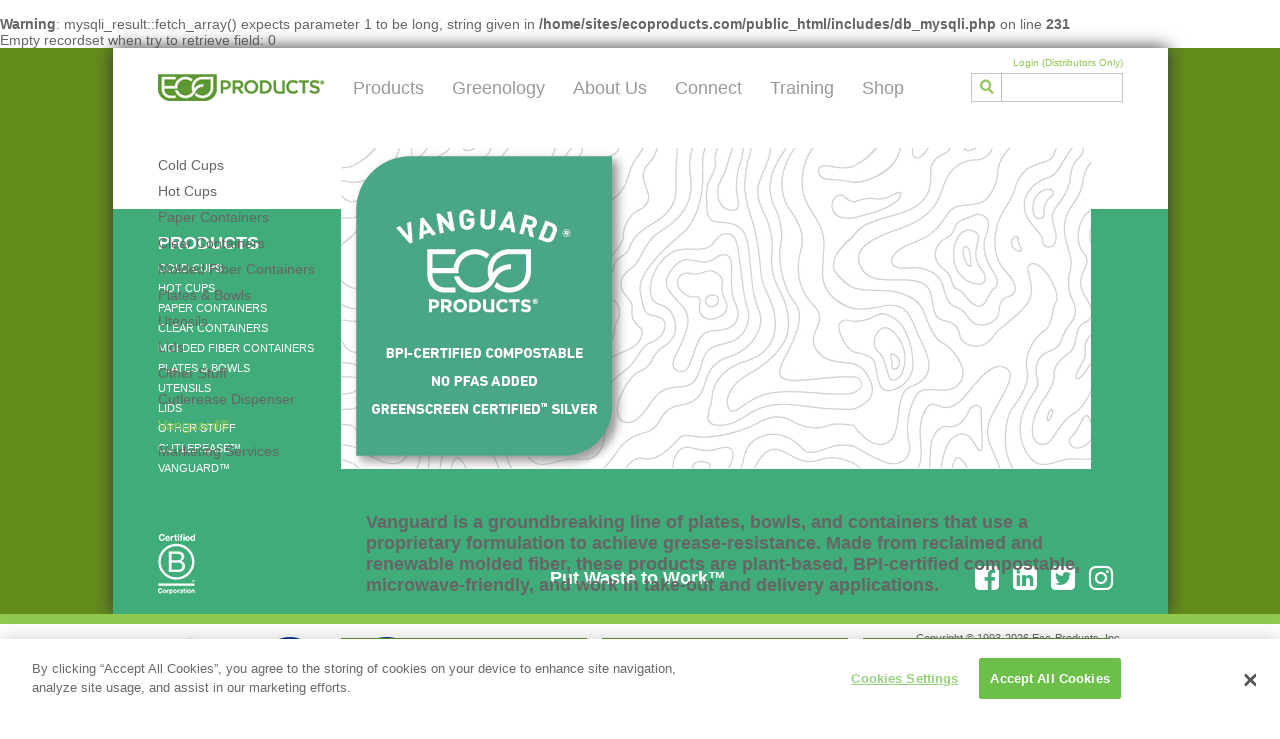

--- FILE ---
content_type: text/html; charset=UTF-8
request_url: https://ecoold.viart.com/vanguard.html
body_size: 17143
content:
<br />
<b>Warning</b>:  mysqli_result::fetch_array() expects parameter 1 to be long, string given in <b>/home/sites/ecoproducts.com/public_html/includes/db_mysqli.php</b> on line <b>231</b><br />
Empty recordset when try to retrieve field: 0<br><!DOCTYPE html PUBLIC "-//W3C//DTD XHTML 1.0 Transitional//EN" "http://www.w3.org/TR/xhtml1/DTD/xhtml1-transitional.dtd">
<html xmlns="http://www.w3.org/1999/xhtml" xml:lang="en" lang="en">
<head>
<meta http-equiv="Content-Type" content="text/html; charset=utf-8" />
<meta http-equiv="Content-Language" content="en" />
<title>Vanguard®</title>
<!-- Google Tag Manager -->
<script>(function(w,d,s,l,i){w[l]=w[l]||[];w[l].push({'gtm.start':
new Date().getTime(),event:'gtm.js'});var f=d.getElementsByTagName(s)[0],
j=d.createElement(s),dl=l!='dataLayer'?'&l='+l:'';j.async=true;j.src='//www.googletagmanager.com/gtm.js?id='+i+dl;f.parentNode.insertBefore(j,f);
})(window,document,'script','dataLayer','GTM-MJC9FD');</script>
<!-- End Google Tag Manager -->
<!-- OneTrust Cookies Consent Notice start -->
<script src="https://cdn.cookielaw.org/scripttemplates/otSDKStub.js"  type="text/javascript" charset="UTF-8" data-domain-script="87d359b5-97cb-4e6b-be85-c7949ce5e4c9"></script>
<script type="text/javascript">
function OptanonWrapper() { }
</script>
<!-- OneTrust Cookies Consent Notice end --><base href="https://ecoold.viart.com/" />
<link href="https://ecoold.viart.com/styles/ep.css?7.Mar.2023" rel="stylesheet" type="text/css" />
<script src="js/menu.js?7.Mar.2023" async="async"></script>
<script src="js/ajax.js?7.Mar.2023" async="async"></script>
<script src="js/blocks.js?7.Mar.2023" async="async"></script>
<script src="js/compare.js?7.Mar.2023" async="async"></script>
<script src="js/shopping.js?7.Mar.2023" async="async"></script>
<script src="js/images.js?7.Mar.2023" async="async"></script>
<meta name="description" content="a.category-link { background: #5D9732; color: #fff; display: inline-block; width:186px; font: 16px &quot;Gothem Medium&quot;, Arial, Helvetica, sans-serif; padding: 5px 30px; text-decoration: none; text-transform: capitalize; text-align: center; margin: 0 11px ..." />
<link href="vanguard.html" rel="canonical" />


</head>

<body class="commonbg page  ">

<noscript><iframe src="//www.googletagmanager.com/ns.html?id=GTM-MJC9FD"
height="0" width="0" style="display:none;visibility:hidden"></iframe></noscript>



<div class="layout lt-double frameBlocks twoFrames">
	<div class="frame fm-main">

		<div class="frame fm-header headerStyle" style="">
			<script type="text/javascript" src="js/menu.js"></script>
<div class="Header" style="position: relative; ">
	<div class="HeaderLogo"><a href="https://ecoold.viart.com/index.php"><img style="background: url('images/logo.gif') no-repeat;" class="png" src="images/tr.gif" width="167" height="28" alt="Home" title="Home" /></a></div>
	<div class="HeaderMenu">
		<ul class="TopMenu">
			<li class="begin"><img class="Img" src="images/tr.gif" alt="" /></li>			
			
			<li id="m_2" class="topmenu">
				
                    <a href="https://ecoold.viart.com/products.html"   class="menuText" onmouseover="javascript:show('2', 1);" onmouseout="javascript:hide('2', 1);"><span class="nobr">Products</span></a>				
			</li>
			
			<li id="m_28" class="topmenu">
				
                    <a href="https://ecoold.viart.com/greenology.html"   class="menuText" onmouseover="javascript:show('28', 1);" onmouseout="javascript:hide('28', 1);"><span class="nobr">Greenology</span></a>				
			</li>
			
			<li id="m_11" class="topmenu">
				
                    <a href="https://ecoold.viart.com/about_us.html"   class="menuText" onmouseover="javascript:show('11', 1);" onmouseout="javascript:hide('11', 1);"><span class="nobr">About Us</span></a>				
			</li>
			
			<li id="m_32" class="topmenu">
				
                    <a href="https://ecoold.viart.com/connect.html"   class="menuText" onmouseover="javascript:show('32', 1);" onmouseout="javascript:hide('32', 1);"><span class="nobr">Connect</span></a>				
			</li>
			
			<li id="m_43" class="topmenu">
				
                    <a href="https://ecoold.viart.com/user_login.php?return_page=training.html"   class="menuText" onmouseover="javascript:show('43', 1);" onmouseout="javascript:hide('43', 1);"><span class="nobr">Training</span></a>				
			</li>
			
			<li id="m_38" class="topmenu">
				
                    <a href="http://www.ecoproductsstore.com" blank  class="menuText" onmouseover="javascript:show('38', 1);" onmouseout="javascript:hide('38', 1);"><span class="nobr">Shop</span></a>				
			</li>
						
			<li class="end"><img class="Img" src="images/tr.gif" alt="" /></li>		
		</ul>

					
	</div>
    
    
    <div id="SubMenuBlock" style="display: none;">
        <div class="tBl"><div class="tlBl"></div><div class="trBl"></div><div class="tBlBg"></div></div>
        <div class="clBl"><div class="crBl"><div class="cBlpd">
            <table cellspacing="0" cellpadding="0" border="0">
            <tr>
                <td class="SubMenu1" id="sm_2">
                    <ul>
                    <li id="m_2_m|2|49" class="">
                    <a href="cold_cups.html"   class="menuText" onmouseover="javascript:show('2_m|2|49', 1);" onmouseout="javascript:hide('2_m|2|49', 1);"><span class="nobr">Cold Cups</span></a>				
                    </li>
                    <li id="m_2_m|2|48" class="">
                    <a href="hot_cups.html"   class="menuText" onmouseover="javascript:show('2_m|2|48', 1);" onmouseout="javascript:hide('2_m|2|48', 1);"><span class="nobr">Hot Cups</span></a>				
                    </li>
                    <li id="m_2_m|2|109" class="">
                    <a href="paper_containers.html"   class="menuText" onmouseover="javascript:show('2_m|2|109', 1);" onmouseout="javascript:hide('2_m|2|109', 1);"><span class="nobr">Paper Containers</span></a>				
                    </li>
                    <li id="m_2_m|2|51" class="">
                    <a href="clear_containers.html"   class="menuText" onmouseover="javascript:show('2_m|2|51', 1);" onmouseout="javascript:hide('2_m|2|51', 1);"><span class="nobr">Clear Containers</span></a>				
                    </li>
                    <li id="m_2_m|2|190" class="">
                    <a href="sugarcane_containers.html"   class="menuText" onmouseover="javascript:show('2_m|2|190', 1);" onmouseout="javascript:hide('2_m|2|190', 1);"><span class="nobr">Molded Fiber Containers</span></a>				
                    </li>
                    <li id="m_2_m|2|50" class="">
                    <a href="plates_and_bowls.html"   class="menuText" onmouseover="javascript:show('2_m|2|50', 1);" onmouseout="javascript:hide('2_m|2|50', 1);"><span class="nobr">Plates & Bowls</span></a>				
                    </li>
                    <li id="m_2_m|2|52" class="">
                    <a href="utensils.html"   class="menuText" onmouseover="javascript:show('2_m|2|52', 1);" onmouseout="javascript:hide('2_m|2|52', 1);"><span class="nobr">Utensils</span></a>				
                    </li>
                    <li id="m_2_m|2|124" class="">
                    <a href="lids.html"   class="menuText" onmouseover="javascript:show('2_m|2|124', 1);" onmouseout="javascript:hide('2_m|2|124', 1);"><span class="nobr">Lids</span></a>				
                    </li>
                    <li id="m_2_m|2|61" class="">
                    <a href="other_stuff.html"   class="menuText" onmouseover="javascript:show('2_m|2|61', 1);" onmouseout="javascript:hide('2_m|2|61', 1);"><span class="nobr">Other Stuff</span></a>				
                    </li>
                    <li id="m_2_m|2|240" class="">
                    <a href="cutlerease.html"   class="menuText" onmouseover="javascript:show('2_m|2|240', 1);" onmouseout="javascript:hide('2_m|2|240', 1);"><span class="nobr">Cutlerease Dispenser</span></a>				
                    </li>
                    <li id="m_2_m|2|252" class="">
                    <a href="vanguard.html"   class="menuText" onmouseover="javascript:show('2_m|2|252', 1);" onmouseout="javascript:hide('2_m|2|252', 1);"><span class="nobr">Vanguard®</span></a>				
                    </li>
                    <li id="m_2_m|2|168" class="">
                    <a href="marketing_services.html"   class="menuText" onmouseover="javascript:show('2_m|2|168', 1);" onmouseout="javascript:hide('2_m|2|168', 1);"><span class="nobr">Marketing Services</span></a>				
                    </li>
                    <li id="m_2_37" class="delimiter">
                    <a href="https://ecoold.viart.com/#"   class="menuText" onmouseover="javascript:show('2_37', 1);" onmouseout="javascript:hide('2_37', 1);"><span class="nobr"> </span></a>				
                    </li>
                    <li id="m_2_34" class="nav-custom-printing">
                    <a href="https://ecoold.viart.com/custom_printing"   class="menuText" onmouseover="javascript:show('2_34', 1);" onmouseout="javascript:hide('2_34', 1);"><span class="nobr">Custom Printing</span></a>				
                    </li>
                    <li id="m_2_35" class="">
                    <a href="https://ecoold.viart.com/where-to-buy"   class="menuText" onmouseover="javascript:show('2_35', 1);" onmouseout="javascript:hide('2_35', 1);"><span class="nobr">Where to Buy</span></a>				
                    </li>
                    <li id="m_2_47" class="">
                    <a href="https://ecoold.viart.com/downloads/EcoProducts_Catalog.pdf"   class="menuText" onmouseover="javascript:show('2_47', 1);" onmouseout="javascript:hide('2_47', 1);"><span class="nobr">Download Catalog</span></a>				
                    </li>
                    <li id="m_2_48" class="">
                    <a href="https://ecoold.viart.com/customer-focused-solutions"   class="menuText" onmouseover="javascript:show('2_48', 1);" onmouseout="javascript:hide('2_48', 1);"><span class="nobr">Customer-Focused Solutions</span></a>				
                    </li>
                    </ul>
                </td>
                <td class="SubMenu2" id="sm_2_m|2|48">
                    <ul>
                    <li id="m_2_m|2|48_m|2|53|r" class="renewableSeparator">
                    <a href="#"   onclick="return false;"  class="menuImage" onmouseover="javascript:show('2_m|2|48_m|2|53|r', 1);" onmouseout="javascript:hide('2_m|2|48_m|2|53|r', 1);"><img border="0" src="images/icons/renewable.gif" width="40" height="40" alt="Renewable Resources" title="Renewable Resources" /></a>
                    <a href="#"   onclick="return false;"  class="menuText" onmouseover="javascript:show('2_m|2|48_m|2|53|r', 1);" onmouseout="javascript:hide('2_m|2|48_m|2|53|r', 1);"><span class="nobr">Renewable Resources</span></a>				
                    </li>
                    <li id="m_2_m|2|48_m|2|53" class="renewable">
                    <a href="world_art_hot_cups.html"   class="menuImage" onmouseover="javascript:show('2_m|2|48_m|2|53', 1);" onmouseout="javascript:hide('2_m|2|48_m|2|53', 1);"><img border="0" src="images/tiny/EP-BHC12-WA_W.jpg" width="40" height="40" alt="World Art™ Hot Cups" title="World Art™ Hot Cups" /></a>
                    <a href="world_art_hot_cups.html"   class="menuText" onmouseover="javascript:show('2_m|2|48_m|2|53', 1);" onmouseout="javascript:hide('2_m|2|48_m|2|53', 1);"><span class="nobr">World Art™ Hot Cups</span></a>				
                    </li>
                    <li id="m_2_m|2|48_m|2|54" class="renewable">
                    <a href="world_art_insulated_hot_cups.html"   class="menuImage" onmouseover="javascript:show('2_m|2|48_m|2|54', 1);" onmouseout="javascript:hide('2_m|2|48_m|2|54', 1);"><img border="0" src="images/tiny/EP-BNHC12-WD_W.jpg" width="40" height="40" alt="World Art™ Insulated Hot Cups" title="World Art™ Insulated Hot Cups" /></a>
                    <a href="world_art_insulated_hot_cups.html"   class="menuText" onmouseover="javascript:show('2_m|2|48_m|2|54', 1);" onmouseout="javascript:hide('2_m|2|48_m|2|54', 1);"><span class="nobr">World Art™ Insulated Hot Cups</span></a>				
                    </li>
                    <li id="m_2_m|2|48_m|2|62" class="renewable">
                    <a href="greenstripe_hot_cups.html"   class="menuImage" onmouseover="javascript:show('2_m|2|48_m|2|62', 1);" onmouseout="javascript:hide('2_m|2|48_m|2|62', 1);"><img border="0" src="images/tiny/EP-BHC12-GS_W_1.jpg" width="40" height="40" alt="GreenStripe® Hot Cups" title="GreenStripe® Hot Cups" /></a>
                    <a href="greenstripe_hot_cups.html"   class="menuText" onmouseover="javascript:show('2_m|2|48_m|2|62', 1);" onmouseout="javascript:hide('2_m|2|48_m|2|62', 1);"><span class="nobr">GreenStripe® Hot Cups</span></a>				
                    </li>
                    <li id="m_2_m|2|48_m|2|112" class="renewable">
                    <a href="ecolid_renewable_hot_cup_lids_1.html"   class="menuImage" onmouseover="javascript:show('2_m|2|48_m|2|112', 1);" onmouseout="javascript:hide('2_m|2|48_m|2|112', 1);"><img border="0" src="images/categories/tiny/EP-ECOLID-W.jpg" width="40" height="39" alt="EcoLid® Renewable Hot Cup Lids" title="EcoLid® Renewable Hot Cup Lids" /></a>
                    <a href="ecolid_renewable_hot_cup_lids_1.html"   class="menuText" onmouseover="javascript:show('2_m|2|48_m|2|112', 1);" onmouseout="javascript:hide('2_m|2|48_m|2|112', 1);"><span class="nobr">EcoLid® Renewable Hot Cup Lids</span></a>				
                    </li>
                    <li id="m_2_m|2|48_m|2|113|r" class="recycledSeparator">
                    <a href="#"   onclick="return false;"  class="menuImage" onmouseover="javascript:show('2_m|2|48_m|2|113|r', 1);" onmouseout="javascript:hide('2_m|2|48_m|2|113|r', 1);"><img border="0" src="images/icons/recycled.gif" width="40" height="40" alt="Recycled Content" title="Recycled Content" /></a>
                    <a href="#"   onclick="return false;"  class="menuText" onmouseover="javascript:show('2_m|2|48_m|2|113|r', 1);" onmouseout="javascript:hide('2_m|2|48_m|2|113|r', 1);"><span class="nobr">Recycled Content</span></a>				
                    </li>
                    <li id="m_2_m|2|48_m|2|113" class="recycled">
                    <a href="ecolid_25_recycled_hot_cup_lids_1.html"   class="menuImage" onmouseover="javascript:show('2_m|2|48_m|2|113', 1);" onmouseout="javascript:hide('2_m|2|48_m|2|113', 1);"><img border="0" src="images/categories/tiny/EP-HL16-WR.jpg" width="40" height="39" alt="EcoLid® 25% Recycled Hot Cup Lids" title="EcoLid® 25% Recycled Hot Cup Lids" /></a>
                    <a href="ecolid_25_recycled_hot_cup_lids_1.html"   class="menuText" onmouseover="javascript:show('2_m|2|48_m|2|113', 1);" onmouseout="javascript:hide('2_m|2|48_m|2|113', 1);"><span class="nobr">EcoLid® 25% Recycled Hot Cup Lids</span></a>				
                    </li>
                    </ul>
                </td>
                <td class="SubMenu3" id="sm_2_m|2|48_m|2|53">
                    <ul>
                    <li id="m_2_m|2|48_m|2|53_f|2|76" class="">
                    <div>Featured</div>
                    <a href="world_art_hot_cups.html"   class="menuImage" onmouseover="javascript:show('2_m|2|48_m|2|53_f|2|76', 1);" onmouseout="javascript:hide('2_m|2|48_m|2|53_f|2|76', 1);"><img border="0" src="images/big/EP-BHC16-WA_W.jpg" width="300" height="300" alt="16 oz. World Art™ Hot Cup" title="16 oz. World Art™ Hot Cup" /></a>
                    <a href="world_art_hot_cups.html"   class="menuText" onmouseover="javascript:show('2_m|2|48_m|2|53_f|2|76', 1);" onmouseout="javascript:hide('2_m|2|48_m|2|53_f|2|76', 1);"><span class="nobr">16 oz. World Art™ Hot Cup</span></a>				
                    </li>
                    </ul>
                </td>
                <td class="SubMenu3" id="sm_2_m|2|48_m|2|54">
                    <ul>
                    <li id="m_2_m|2|48_m|2|54_f|2|827" class="">
                    <div>Featured</div>
                    <a href="world_art_insulated_hot_cups.html"   class="menuImage" onmouseover="javascript:show('2_m|2|48_m|2|54_f|2|827', 1);" onmouseout="javascript:hide('2_m|2|48_m|2|54_f|2|827', 1);"><img border="0" src="images/big/EP-BNHC20-WD_W.jpg" width="300" height="300" alt="20 oz. World Art™ Insulated Hot Cup" title="20 oz. World Art™ Insulated Hot Cup" /></a>
                    <a href="world_art_insulated_hot_cups.html"   class="menuText" onmouseover="javascript:show('2_m|2|48_m|2|54_f|2|827', 1);" onmouseout="javascript:hide('2_m|2|48_m|2|54_f|2|827', 1);"><span class="nobr">20 oz. World Art™ Insulated Hot Cup</span></a>				
                    </li>
                    </ul>
                </td>
                <td class="SubMenu3" id="sm_2_m|2|48_m|2|62">
                    <ul>
                    <li id="m_2_m|2|48_m|2|62_f|2|85" class="">
                    <div>Featured</div>
                    <a href="greenstripe_hot_cups.html"   class="menuImage" onmouseover="javascript:show('2_m|2|48_m|2|62_f|2|85', 1);" onmouseout="javascript:hide('2_m|2|48_m|2|62_f|2|85', 1);"><img border="0" src="images/big/EP-BHC16-GS_W_1.jpg" width="300" height="300" alt="16 oz. GreenStripe® Hot Cup" title="16 oz. GreenStripe® Hot Cup" /></a>
                    <a href="greenstripe_hot_cups.html"   class="menuText" onmouseover="javascript:show('2_m|2|48_m|2|62_f|2|85', 1);" onmouseout="javascript:hide('2_m|2|48_m|2|62_f|2|85', 1);"><span class="nobr">16 oz. GreenStripe® Hot Cup</span></a>				
                    </li>
                    </ul>
                </td>
                <td class="SubMenu3" id="sm_2_m|2|48_m|2|112">
                    <ul>
                    <li id="m_2_m|2|48_m|2|112_f|2|795" class="">
                    <div>Featured</div>
                    <a href="ecolid_renewable_hot_cup_lids_1.html"   class="menuImage" onmouseover="javascript:show('2_m|2|48_m|2|112_f|2|795', 1);" onmouseout="javascript:hide('2_m|2|48_m|2|112_f|2|795', 1);"><img border="0" src="images/big/EP-ECOLID-W_1.jpg" width="300" height="300" alt="10-20 oz. Renewable &amp; Compostable Hot Cup Lid" title="10-20 oz. Renewable &amp; Compostable Hot Cup Lid" /></a>
                    <a href="ecolid_renewable_hot_cup_lids_1.html"   class="menuText" onmouseover="javascript:show('2_m|2|48_m|2|112_f|2|795', 1);" onmouseout="javascript:hide('2_m|2|48_m|2|112_f|2|795', 1);"><span class="nobr">10-20 oz. Renewable & Compostable Hot Cup Lid</span></a>				
                    </li>
                    </ul>
                </td>
                <td class="SubMenu3" id="sm_2_m|2|48_m|2|113">
                    <ul>
                    <li id="m_2_m|2|48_m|2|113_f|2|156" class="">
                    <div>Featured</div>
                    <a href="ecolid_25_recycled_hot_cup_lids_1.html"   class="menuImage" onmouseover="javascript:show('2_m|2|48_m|2|113_f|2|156', 1);" onmouseout="javascript:hide('2_m|2|48_m|2|113_f|2|156', 1);"><img border="0" src="images/big/EP-HL16-WR_W.jpg" width="300" height="297" alt="Ecolid® 25% Recycled Content Large White Hot Cup Lid" title="Ecolid® 25% Recycled Content Large White Hot Cup Lid" /></a>
                    <a href="ecolid_25_recycled_hot_cup_lids_1.html"   class="menuText" onmouseover="javascript:show('2_m|2|48_m|2|113_f|2|156', 1);" onmouseout="javascript:hide('2_m|2|48_m|2|113_f|2|156', 1);"><span class="nobr">Ecolid® 25% Recycled Content Large White Hot Cup Lid</span></a>				
                    </li>
                    </ul>
                </td>
                <td class="SubMenu2" id="sm_2_m|2|49">
                    <ul>
                    <li id="m_2_m|2|49_m|2|68|r" class="renewableSeparator">
                    <a href="#"   onclick="return false;"  class="menuImage" onmouseover="javascript:show('2_m|2|49_m|2|68|r', 1);" onmouseout="javascript:hide('2_m|2|49_m|2|68|r', 1);"><img border="0" src="images/icons/renewable.gif" width="40" height="40" alt="Renewable Resources" title="Renewable Resources" /></a>
                    <a href="#"   onclick="return false;"  class="menuText" onmouseover="javascript:show('2_m|2|49_m|2|68|r', 1);" onmouseout="javascript:hide('2_m|2|49_m|2|68|r', 1);"><span class="nobr">Renewable Resources</span></a>				
                    </li>
                    <li id="m_2_m|2|49_m|2|68" class="renewable">
                    <a href="greenstripe_cold_cups.html"   class="menuImage" onmouseover="javascript:show('2_m|2|49_m|2|68', 1);" onmouseout="javascript:hide('2_m|2|49_m|2|68', 1);"><img border="0" src="images/categories/tiny/EP-CC16-GS_W_2.jpg" width="40" height="40" alt="GreenStripe® Cold Cups" title="GreenStripe® Cold Cups" /></a>
                    <a href="greenstripe_cold_cups.html"   class="menuText" onmouseover="javascript:show('2_m|2|49_m|2|68', 1);" onmouseout="javascript:hide('2_m|2|49_m|2|68', 1);"><span class="nobr">GreenStripe® Cold Cups</span></a>				
                    </li>
                    <li id="m_2_m|2|49_m|2|114" class="">
                    <a href="greenstripe_cold_cup_lids_1.html"   class="menuImage" onmouseover="javascript:show('2_m|2|49_m|2|114', 1);" onmouseout="javascript:hide('2_m|2|49_m|2|114', 1);"><img border="0" src="images/tiny/EP-FLCC_W_1.jpg" width="40" height="39" alt="GreenStripe® Cold Cup Lids" title="GreenStripe® Cold Cup Lids" /></a>
                    <a href="greenstripe_cold_cup_lids_1.html"   class="menuText" onmouseover="javascript:show('2_m|2|49_m|2|114', 1);" onmouseout="javascript:hide('2_m|2|49_m|2|114', 1);"><span class="nobr">GreenStripe® Cold Cup Lids</span></a>				
                    </li>
                    <li id="m_2_m|2|49_m|2|204" class="">
                    <a href="paper-cold-cups.html"   class="menuImage" onmouseover="javascript:show('2_m|2|49_m|2|204', 1);" onmouseout="javascript:hide('2_m|2|49_m|2|204', 1);"><img border="0" src="images/tiny/EP-CP22temp_W.jpg" width="40" height="40" alt="Paper Cold Cups" title="Paper Cold Cups" /></a>
                    <a href="paper-cold-cups.html"   class="menuText" onmouseover="javascript:show('2_m|2|49_m|2|204', 1);" onmouseout="javascript:hide('2_m|2|49_m|2|204', 1);"><span class="nobr">Paper Cold Cups</span></a>				
                    </li>
                    <li id="m_2_m|2|49_m|2|69|r" class="recycledSeparator">
                    <a href="#"   onclick="return false;"  class="menuImage" onmouseover="javascript:show('2_m|2|49_m|2|69|r', 1);" onmouseout="javascript:hide('2_m|2|49_m|2|69|r', 1);"><img border="0" src="images/icons/recycled.gif" width="40" height="40" alt="Recycled Content" title="Recycled Content" /></a>
                    <a href="#"   onclick="return false;"  class="menuText" onmouseover="javascript:show('2_m|2|49_m|2|69|r', 1);" onmouseout="javascript:hide('2_m|2|49_m|2|69|r', 1);"><span class="nobr">Recycled Content</span></a>				
                    </li>
                    <li id="m_2_m|2|49_m|2|69" class="recycled">
                    <a href="bluestripe_cold_cups.html"   class="menuImage" onmouseover="javascript:show('2_m|2|49_m|2|69', 1);" onmouseout="javascript:hide('2_m|2|49_m|2|69', 1);"><img border="0" src="images/categories/tiny/EP-CR16.jpg" width="40" height="40" alt="BlueStripe™ Cold Cups" title="BlueStripe™ Cold Cups" /></a>
                    <a href="bluestripe_cold_cups.html"   class="menuText" onmouseover="javascript:show('2_m|2|49_m|2|69', 1);" onmouseout="javascript:hide('2_m|2|49_m|2|69', 1);"><span class="nobr">BlueStripe™ Cold Cups</span></a>				
                    </li>
                    <li id="m_2_m|2|49_m|2|115" class="recycled">
                    <a href="bluestripe_cold_cup_lids_1.html"   class="menuImage" onmouseover="javascript:show('2_m|2|49_m|2|115', 1);" onmouseout="javascript:hide('2_m|2|49_m|2|115', 1);"><img border="0" src="images/categories/tiny/EP-CRFLw.jpg" width="39" height="40" alt="BlueStripe™ Cold Cup Lids" title="BlueStripe™ Cold Cup Lids" /></a>
                    <a href="bluestripe_cold_cup_lids_1.html"   class="menuText" onmouseover="javascript:show('2_m|2|49_m|2|115', 1);" onmouseout="javascript:hide('2_m|2|49_m|2|115', 1);"><span class="nobr">BlueStripe™ Cold Cup Lids</span></a>				
                    </li>
                    </ul>
                </td>
                <td class="SubMenu3" id="sm_2_m|2|49_m|2|68">
                    <ul>
                    <li id="m_2_m|2|49_m|2|68_f|2|64" class="">
                    <div>Featured</div>
                    <a href="greenstripe_cold_cups.html"   class="menuImage" onmouseover="javascript:show('2_m|2|49_m|2|68_f|2|64', 1);" onmouseout="javascript:hide('2_m|2|49_m|2|68_f|2|64', 1);"><img border="0" src="images/big/EP-CC16-GS_W_1.jpg" width="300" height="300" alt="16 oz GreenStripe® Cold Cup" title="16 oz GreenStripe® Cold Cup" /></a>
                    <a href="greenstripe_cold_cups.html"   class="menuText" onmouseover="javascript:show('2_m|2|49_m|2|68_f|2|64', 1);" onmouseout="javascript:hide('2_m|2|49_m|2|68_f|2|64', 1);"><span class="nobr">16 oz GreenStripe® Cold Cup</span></a>				
                    </li>
                    </ul>
                </td>
                <td class="SubMenu3" id="sm_2_m|2|49_m|2|114">
                    <ul>
                    <li id="m_2_m|2|49_m|2|114_f|2|147" class="">
                    <div>Featured</div>
                    <a href="greenstripe_cold_cup_lids_1.html"   class="menuImage" onmouseover="javascript:show('2_m|2|49_m|2|114_f|2|147', 1);" onmouseout="javascript:hide('2_m|2|49_m|2|114_f|2|147', 1);"><img border="0" src="images/big/EP_DLCC_W_2.jpg" width="300" height="193" alt="9-24 oz Dome Lid for PLA Cups" title="9-24 oz Dome Lid for PLA Cups" /></a>
                    <a href="greenstripe_cold_cup_lids_1.html"   class="menuText" onmouseover="javascript:show('2_m|2|49_m|2|114_f|2|147', 1);" onmouseout="javascript:hide('2_m|2|49_m|2|114_f|2|147', 1);"><span class="nobr">9-24 oz Dome Lid for PLA Cups</span></a>				
                    </li>
                    </ul>
                </td>
                <td class="SubMenu3" id="sm_2_m|2|49_m|2|69">
                    <ul>
                    <li id="m_2_m|2|49_m|2|69_f|2|69" class="">
                    <div>Featured</div>
                    <a href="bluestripe_cold_cups.html"   class="menuImage" onmouseover="javascript:show('2_m|2|49_m|2|69_f|2|69', 1);" onmouseout="javascript:hide('2_m|2|49_m|2|69_f|2|69', 1);"><img border="0" src="images/big/EP-CR16.jpg" width="300" height="300" alt="16 oz. BlueStripe™ Cold Cup" title="16 oz. BlueStripe™ Cold Cup" /></a>
                    <a href="bluestripe_cold_cups.html"   class="menuText" onmouseover="javascript:show('2_m|2|49_m|2|69_f|2|69', 1);" onmouseout="javascript:hide('2_m|2|49_m|2|69_f|2|69', 1);"><span class="nobr">16 oz. BlueStripe™ Cold Cup</span></a>				
                    </li>
                    </ul>
                </td>
                <td class="SubMenu3" id="sm_2_m|2|49_m|2|115">
                    <ul>
                    <li id="m_2_m|2|49_m|2|115_f|2|152" class="">
                    <div>Featured</div>
                    <a href="bluestripe_cold_cup_lids_1.html"   class="menuImage" onmouseover="javascript:show('2_m|2|49_m|2|115_f|2|152', 1);" onmouseout="javascript:hide('2_m|2|49_m|2|115_f|2|152', 1);"><img border="0" src="images/big/EP-CRFLw.jpg" width="286" height="288" alt="9-24 oz Flat Lid for Recycled Content Cups" title="9-24 oz Flat Lid for Recycled Content Cups" /></a>
                    <a href="bluestripe_cold_cup_lids_1.html"   class="menuText" onmouseover="javascript:show('2_m|2|49_m|2|115_f|2|152', 1);" onmouseout="javascript:hide('2_m|2|49_m|2|115_f|2|152', 1);"><span class="nobr">9-24 oz Flat Lid for Recycled Content Cups</span></a>				
                    </li>
                    </ul>
                </td>
                <td class="SubMenu2" id="sm_2_m|2|50">
                    <ul>
                    <li id="m_2_m|2|50_m|2|97|r" class="renewableSeparator">
                    <a href="#"   onclick="return false;"  class="menuImage" onmouseover="javascript:show('2_m|2|50_m|2|97|r', 1);" onmouseout="javascript:hide('2_m|2|50_m|2|97|r', 1);"><img border="0" src="images/icons/renewable.gif" width="40" height="40" alt="Renewable Resources" title="Renewable Resources" /></a>
                    <a href="#"   onclick="return false;"  class="menuText" onmouseover="javascript:show('2_m|2|50_m|2|97|r', 1);" onmouseout="javascript:hide('2_m|2|50_m|2|97|r', 1);"><span class="nobr">Renewable Resources</span></a>				
                    </li>
                    <li id="m_2_m|2|50_m|2|97" class="renewable">
                    <a href="sugarcane_plates.html"   class="menuImage" onmouseover="javascript:show('2_m|2|50_m|2|97', 1);" onmouseout="javascript:hide('2_m|2|50_m|2|97', 1);"><img border="0" src="images/categories/tiny/EP-P005_W.jpg" width="40" height="39" alt="Molded Fiber Plates" title="Molded Fiber Plates" /></a>
                    <a href="sugarcane_plates.html"   class="menuText" onmouseover="javascript:show('2_m|2|50_m|2|97', 1);" onmouseout="javascript:hide('2_m|2|50_m|2|97', 1);"><span class="nobr">Molded Fiber Plates</span></a>				
                    </li>
                    <li id="m_2_m|2|50_m|2|137" class="">
                    <a href="square_sugarcane_plates.html"   class="menuImage" onmouseover="javascript:show('2_m|2|50_m|2|137', 1);" onmouseout="javascript:hide('2_m|2|50_m|2|137', 1);"><img border="0" src="images/tiny/EP-P023_W_1.jpg" width="40" height="39" alt="Square Molded Fiber Plates" title="Square Molded Fiber Plates" /></a>
                    <a href="square_sugarcane_plates.html"   class="menuText" onmouseover="javascript:show('2_m|2|50_m|2|137', 1);" onmouseout="javascript:hide('2_m|2|50_m|2|137', 1);"><span class="nobr">Square Molded Fiber Plates</span></a>				
                    </li>
                    <li id="m_2_m|2|50_m|2|98" class="">
                    <a href="sugarcane_bowls.html"   class="menuImage" onmouseover="javascript:show('2_m|2|50_m|2|98', 1);" onmouseout="javascript:hide('2_m|2|50_m|2|98', 1);"><img border="0" src="images/categories/tiny/EP-BL12.jpg" width="40" height="29" alt="Molded Fiber Bowls" title="Molded Fiber Bowls" /></a>
                    <a href="sugarcane_bowls.html"   class="menuText" onmouseover="javascript:show('2_m|2|50_m|2|98', 1);" onmouseout="javascript:hide('2_m|2|50_m|2|98', 1);"><span class="nobr">Molded Fiber Bowls</span></a>				
                    </li>
                    </ul>
                </td>
                <td class="SubMenu3" id="sm_2_m|2|50_m|2|97">
                    <ul>
                    <li id="m_2_m|2|50_m|2|97_f|2|101" class="">
                    <div>Featured</div>
                    <a href="sugarcane_plates.html"   class="menuImage" onmouseover="javascript:show('2_m|2|50_m|2|97_f|2|101', 1);" onmouseout="javascript:hide('2_m|2|50_m|2|97_f|2|101', 1);"><img border="0" src="images/big/EP-P005_W_1.jpg" width="300" height="298" alt="10 inch Round Molded Fiber Plate" title="10 inch Round Molded Fiber Plate" /></a>
                    <a href="sugarcane_plates.html"   class="menuText" onmouseover="javascript:show('2_m|2|50_m|2|97_f|2|101', 1);" onmouseout="javascript:hide('2_m|2|50_m|2|97_f|2|101', 1);"><span class="nobr">10 inch Round Molded Fiber Plate</span></a>				
                    </li>
                    </ul>
                </td>
                <td class="SubMenu3" id="sm_2_m|2|50_m|2|137">
                    <ul>
                    <li id="m_2_m|2|50_m|2|137_f|2|842" class="">
                    <div>Featured</div>
                    <a href="square_sugarcane_plates.html"   class="menuImage" onmouseover="javascript:show('2_m|2|50_m|2|137_f|2|842', 1);" onmouseout="javascript:hide('2_m|2|50_m|2|137_f|2|842', 1);"><img border="0" src="images/big/EP-P022_W_1.jpg" width="300" height="298" alt="Medium Square Molded Fiber  Plate - 8&quot;" title="Medium Square Molded Fiber  Plate - 8&quot;" /></a>
                    <a href="square_sugarcane_plates.html"   class="menuText" onmouseover="javascript:show('2_m|2|50_m|2|137_f|2|842', 1);" onmouseout="javascript:hide('2_m|2|50_m|2|137_f|2|842', 1);"><span class="nobr">Medium Square Molded Fiber  Plate - 8"</span></a>				
                    </li>
                    </ul>
                </td>
                <td class="SubMenu3" id="sm_2_m|2|50_m|2|98">
                    <ul>
                    <li id="m_2_m|2|50_m|2|98_f|2|104" class="">
                    <div>Featured</div>
                    <a href="sugarcane_bowls.html"   class="menuImage" onmouseover="javascript:show('2_m|2|50_m|2|98_f|2|104', 1);" onmouseout="javascript:hide('2_m|2|50_m|2|98_f|2|104', 1);"><img border="0" src="images/big/EP-BL12_W_1.jpg" width="300" height="298" alt="12 oz. Molded Fiber Bowl" title="12 oz. Molded Fiber Bowl" /></a>
                    <a href="sugarcane_bowls.html"   class="menuText" onmouseover="javascript:show('2_m|2|50_m|2|98_f|2|104', 1);" onmouseout="javascript:hide('2_m|2|50_m|2|98_f|2|104', 1);"><span class="nobr">12 oz. Molded Fiber Bowl</span></a>				
                    </li>
                    </ul>
                </td>
                <td class="SubMenu2" id="sm_2_m|2|51">
                    <ul>
                    <li id="m_2_m|2|51_m|2|74|r" class="renewableSeparator">
                    <a href="#"   onclick="return false;"  class="menuImage" onmouseover="javascript:show('2_m|2|51_m|2|74|r', 1);" onmouseout="javascript:hide('2_m|2|51_m|2|74|r', 1);"><img border="0" src="images/icons/renewable.gif" width="40" height="40" alt="Renewable Resources" title="Renewable Resources" /></a>
                    <a href="#"   onclick="return false;"  class="menuText" onmouseover="javascript:show('2_m|2|51_m|2|74|r', 1);" onmouseout="javascript:hide('2_m|2|51_m|2|74|r', 1);"><span class="nobr">Renewable Resources</span></a>				
                    </li>
                    <li id="m_2_m|2|51_m|2|74" class="renewable">
                    <a href="clear_clamshells.html"   class="menuImage" onmouseover="javascript:show('2_m|2|51_m|2|74', 1);" onmouseout="javascript:hide('2_m|2|51_m|2|74', 1);"><img border="0" src="images/categories/tiny/EP-LC6w.jpg" width="40" height="24" alt="Clamshells" title="Clamshells" /></a>
                    <a href="clear_clamshells.html"   class="menuText" onmouseover="javascript:show('2_m|2|51_m|2|74', 1);" onmouseout="javascript:hide('2_m|2|51_m|2|74', 1);"><span class="nobr">Clamshells</span></a>				
                    </li>
                    <li id="m_2_m|2|51_m|2|72" class="renewable">
                    <a href="rectangular_deli_containers.html"   class="menuImage" onmouseover="javascript:show('2_m|2|51_m|2|72', 1);" onmouseout="javascript:hide('2_m|2|51_m|2|72', 1);"><img border="0" src="images/categories/tiny/EP-RC16.jpg" width="40" height="23" alt="Rectangular Deli Containers" title="Rectangular Deli Containers" /></a>
                    <a href="rectangular_deli_containers.html"   class="menuText" onmouseover="javascript:show('2_m|2|51_m|2|72', 1);" onmouseout="javascript:hide('2_m|2|51_m|2|72', 1);"><span class="nobr">Rectangular Deli Containers</span></a>				
                    </li>
                    <li id="m_2_m|2|51_m|2|73" class="renewable">
                    <a href="round_deli_and_portion_cups.html"   class="menuImage" onmouseover="javascript:show('2_m|2|51_m|2|73', 1);" onmouseout="javascript:hide('2_m|2|51_m|2|73', 1);"><img border="0" src="images/categories/tiny/EP-RDP16_W.jpg" width="40" height="40" alt="Round Deli &amp; Portion Cups" title="Round Deli &amp; Portion Cups" /></a>
                    <a href="round_deli_and_portion_cups.html"   class="menuText" onmouseover="javascript:show('2_m|2|51_m|2|73', 1);" onmouseout="javascript:hide('2_m|2|51_m|2|73', 1);"><span class="nobr">Round Deli & Portion Cups</span></a>				
                    </li>
                    <li id="m_2_m|2|51_m|2|77" class="renewable">
                    <a href="salad_bowls.html"   class="menuImage" onmouseover="javascript:show('2_m|2|51_m|2|77', 1);" onmouseout="javascript:hide('2_m|2|51_m|2|77', 1);"><img border="0" src="images/categories/tiny/EP-SB32.jpg" width="40" height="25" alt="Salad Bowls" title="Salad Bowls" /></a>
                    <a href="salad_bowls.html"   class="menuText" onmouseover="javascript:show('2_m|2|51_m|2|77', 1);" onmouseout="javascript:hide('2_m|2|51_m|2|77', 1);"><span class="nobr">Salad Bowls</span></a>				
                    </li>
                    <li id="m_2_m|2|51_m|2|192" class="">
                    <a href="specialty.html"   class="menuImage" onmouseover="javascript:show('2_m|2|51_m|2|192', 1);" onmouseout="javascript:hide('2_m|2|51_m|2|192', 1);"><img border="0" src="images/categories/tiny/EP-PTOR7.jpg" width="40" height="23" alt="Specialty" title="Specialty" /></a>
                    <a href="specialty.html"   class="menuText" onmouseover="javascript:show('2_m|2|51_m|2|192', 1);" onmouseout="javascript:hide('2_m|2|51_m|2|192', 1);"><span class="nobr">Specialty</span></a>				
                    </li>
                    </ul>
                </td>
                <td class="SubMenu3" id="sm_2_m|2|51_m|2|74">
                    <ul>
                    <li id="m_2_m|2|51_m|2|74_f|2|134" class="">
                    <div>Featured</div>
                    <a href="clear_clamshells.html"   class="menuImage" onmouseover="javascript:show('2_m|2|51_m|2|74_f|2|134', 1);" onmouseout="javascript:hide('2_m|2|51_m|2|74_f|2|134', 1);"><img border="0" src="images/big/EP-LC83_W.jpg" width="300" height="148" alt="8&quot; x 8&quot; x 3&quot; 3-Compartment Clear Hinged Clamshell" title="8&quot; x 8&quot; x 3&quot; 3-Compartment Clear Hinged Clamshell" /></a>
                    <a href="clear_clamshells.html"   class="menuText" onmouseover="javascript:show('2_m|2|51_m|2|74_f|2|134', 1);" onmouseout="javascript:hide('2_m|2|51_m|2|74_f|2|134', 1);"><span class="nobr">8" x 8" x 3" 3-Compartment Clear Hinged Clamshell</span></a>				
                    </li>
                    </ul>
                </td>
                <td class="SubMenu3" id="sm_2_m|2|51_m|2|72">
                    <ul>
                    <li id="m_2_m|2|51_m|2|72_f|2|122" class="">
                    <div>Featured</div>
                    <a href="rectangular_deli_containers.html"   class="menuImage" onmouseover="javascript:show('2_m|2|51_m|2|72_f|2|122', 1);" onmouseout="javascript:hide('2_m|2|51_m|2|72_f|2|122', 1);"><img border="0" src="images/big/EP-RC16.jpg" width="300" height="179" alt="16 oz. Rectangular Deli Container" title="16 oz. Rectangular Deli Container" /></a>
                    <a href="rectangular_deli_containers.html"   class="menuText" onmouseover="javascript:show('2_m|2|51_m|2|72_f|2|122', 1);" onmouseout="javascript:hide('2_m|2|51_m|2|72_f|2|122', 1);"><span class="nobr">16 oz. Rectangular Deli Container</span></a>				
                    </li>
                    </ul>
                </td>
                <td class="SubMenu3" id="sm_2_m|2|51_m|2|73">
                    <ul>
                    <li id="m_2_m|2|51_m|2|73_f|2|117" class="">
                    <div>Featured</div>
                    <a href="round_deli_containers.html"   class="menuImage" onmouseover="javascript:show('2_m|2|51_m|2|73_f|2|117', 1);" onmouseout="javascript:hide('2_m|2|51_m|2|73_f|2|117', 1);"><img border="0" src="images/big/EP-RDP16_W.jpg" width="300" height="300" alt="16 oz. Round Deli Container" title="16 oz. Round Deli Container" /></a>
                    <a href="round_deli_containers.html"   class="menuText" onmouseover="javascript:show('2_m|2|51_m|2|73_f|2|117', 1);" onmouseout="javascript:hide('2_m|2|51_m|2|73_f|2|117', 1);"><span class="nobr">16 oz. Round Deli Container</span></a>				
                    </li>
                    </ul>
                </td>
                <td class="SubMenu3" id="sm_2_m|2|51_m|2|77">
                    <ul>
                    <li id="m_2_m|2|51_m|2|77_f|2|135" class="">
                    <div>Featured</div>
                    <a href="salad_bowls.html"   class="menuImage" onmouseover="javascript:show('2_m|2|51_m|2|77_f|2|135', 1);" onmouseout="javascript:hide('2_m|2|51_m|2|77_f|2|135', 1);"><img border="0" src="images/big/EP-SB24.jpg" width="300" height="162" alt="24 oz. Salad Bowl w/Lid" title="24 oz. Salad Bowl w/Lid" /></a>
                    <a href="salad_bowls.html"   class="menuText" onmouseover="javascript:show('2_m|2|51_m|2|77_f|2|135', 1);" onmouseout="javascript:hide('2_m|2|51_m|2|77_f|2|135', 1);"><span class="nobr">24 oz. Salad Bowl w/Lid</span></a>				
                    </li>
                    </ul>
                </td>
                <td class="SubMenu2" id="sm_2_m|2|52">
                    <ul>
                    <li id="m_2_m|2|52_m|2|80|r" class="renewableSeparator">
                    <a href="#"   onclick="return false;"  class="menuImage" onmouseover="javascript:show('2_m|2|52_m|2|80|r', 1);" onmouseout="javascript:hide('2_m|2|52_m|2|80|r', 1);"><img border="0" src="images/icons/renewable.gif" width="40" height="40" alt="Renewable Resources" title="Renewable Resources" /></a>
                    <a href="#"   onclick="return false;"  class="menuText" onmouseover="javascript:show('2_m|2|52_m|2|80|r', 1);" onmouseout="javascript:hide('2_m|2|52_m|2|80|r', 1);"><span class="nobr">Renewable Resources</span></a>				
                    </li>
                    <li id="m_2_m|2|52_m|2|80" class="renewable">
                    <a href="plantware_cutlery.html"   class="menuImage" onmouseover="javascript:show('2_m|2|52_m|2|80', 1);" onmouseout="javascript:hide('2_m|2|52_m|2|80', 1);"><img border="0" src="images/categories/tiny/EP-S012.jpg" width="9" height="40" alt="Plantware® Cutlery" title="Plantware® Cutlery" /></a>
                    <a href="plantware_cutlery.html"   class="menuText" onmouseover="javascript:show('2_m|2|52_m|2|80', 1);" onmouseout="javascript:hide('2_m|2|52_m|2|80', 1);"><span class="nobr">Plantware® Cutlery</span></a>				
                    </li>
                    <li id="m_2_m|2|52_m|2|198" class="renewable">
                    <a href="vine_cutlery.html"   class="menuImage" onmouseover="javascript:show('2_m|2|52_m|2|198', 1);" onmouseout="javascript:hide('2_m|2|52_m|2|198', 1);"><img border="0" src="images/tiny/ESVFKBK500_W.jpg" width="7" height="40" alt="Vine™ Cutlery" title="Vine™ Cutlery" /></a>
                    <a href="vine_cutlery.html"   class="menuText" onmouseover="javascript:show('2_m|2|52_m|2|198', 1);" onmouseout="javascript:hide('2_m|2|52_m|2|198', 1);"><span class="nobr">Vine™ Cutlery</span></a>				
                    </li>
                    <li id="m_2_m|2|52_m|2|262" class="renewable">
                    <a href="wood-cutlery.html"   class="menuImage" onmouseover="javascript:show('2_m|2|52_m|2|262', 1);" onmouseout="javascript:hide('2_m|2|52_m|2|262', 1);"><img border="0" src="images/categories/tiny/EP-S212_1.jpg" width="8" height="51" alt="Wood Cutlery" title="Wood Cutlery" /></a>
                    <a href="wood-cutlery.html"   class="menuText" onmouseover="javascript:show('2_m|2|52_m|2|262', 1);" onmouseout="javascript:hide('2_m|2|52_m|2|262', 1);"><span class="nobr">Wood Cutlery</span></a>				
                    </li>
                    <li id="m_2_m|2|52_m|2|82|r" class="recycledSeparator">
                    <a href="#"   onclick="return false;"  class="menuImage" onmouseover="javascript:show('2_m|2|52_m|2|82|r', 1);" onmouseout="javascript:hide('2_m|2|52_m|2|82|r', 1);"><img border="0" src="images/icons/recycled.gif" width="40" height="40" alt="Recycled Content" title="Recycled Content" /></a>
                    <a href="#"   onclick="return false;"  class="menuText" onmouseover="javascript:show('2_m|2|52_m|2|82|r', 1);" onmouseout="javascript:hide('2_m|2|52_m|2|82|r', 1);"><span class="nobr">Recycled Content</span></a>				
                    </li>
                    <li id="m_2_m|2|52_m|2|82" class="recycled">
                    <a href="recycled_content_cutlery.html"   class="menuImage" onmouseover="javascript:show('2_m|2|52_m|2|82', 1);" onmouseout="javascript:hide('2_m|2|52_m|2|82', 1);"><img border="0" src="images/categories/tiny/EP-S112_W.jpg" width="9" height="40" alt="Recycled Content Cutlery" title="Recycled Content Cutlery" /></a>
                    <a href="recycled_content_cutlery.html"   class="menuText" onmouseover="javascript:show('2_m|2|52_m|2|82', 1);" onmouseout="javascript:hide('2_m|2|52_m|2|82', 1);"><span class="nobr">Recycled Content Cutlery</span></a>				
                    </li>
                    </ul>
                </td>
                <td class="SubMenu3" id="sm_2_m|2|52_m|2|80">
                    <ul>
                    <li id="m_2_m|2|52_m|2|80_f|2|94" class="">
                    <div>Featured</div>
                    <a href="plantware_cutlery.html"   class="menuImage" onmouseover="javascript:show('2_m|2|52_m|2|80_f|2|94', 1);" onmouseout="javascript:hide('2_m|2|52_m|2|80_f|2|94', 1);"><img border="0" src="images/big/EP-S012_W.jpg" width="300" height="611" alt="6&quot; Fork - Plantware® High-Heat Utensils" title="6&quot; Fork - Plantware® High-Heat Utensils" /></a>
                    <a href="plantware_cutlery.html"   class="menuText" onmouseover="javascript:show('2_m|2|52_m|2|80_f|2|94', 1);" onmouseout="javascript:hide('2_m|2|52_m|2|80_f|2|94', 1);"><span class="nobr">6" Fork - Plantware® High-Heat Utensils</span></a>				
                    </li>
                    </ul>
                </td>
                <td class="SubMenu3" id="sm_2_m|2|52_m|2|198">
                    <ul>
                    <li id="m_2_m|2|52_m|2|198_f|2|2275" class="">
                    <div>Featured</div>
                    <a href="vine_cutlery.html"   class="menuImage" onmouseover="javascript:show('2_m|2|52_m|2|198_f|2|2275', 1);" onmouseout="javascript:hide('2_m|2|52_m|2|198_f|2|2275', 1);"><img border="0" src="images/big/ESVFKBK500.jpg" width="147" height="300" alt="7&quot; Vine™ Fork" title="7&quot; Vine™ Fork" /></a>
                    <a href="vine_cutlery.html"   class="menuText" onmouseover="javascript:show('2_m|2|52_m|2|198_f|2|2275', 1);" onmouseout="javascript:hide('2_m|2|52_m|2|198_f|2|2275', 1);"><span class="nobr">7" Vine™ Fork</span></a>				
                    </li>
                    </ul>
                </td>
                <td class="SubMenu3" id="sm_2_m|2|52_m|2|82">
                    <ul>
                    <li id="m_2_m|2|52_m|2|82_f|2|253" class="">
                    <div>Featured</div>
                    <a href="recycled_content_cutlery.html"   class="menuImage" onmouseover="javascript:show('2_m|2|52_m|2|82_f|2|253', 1);" onmouseout="javascript:hide('2_m|2|52_m|2|82_f|2|253', 1);"><img border="0" src="images/big/EP-S112_W.jpg" width="300" height="598" alt="6&quot; Fork - 100% Recycled Content Cutlery" title="6&quot; Fork - 100% Recycled Content Cutlery" /></a>
                    <a href="recycled_content_cutlery.html"   class="menuText" onmouseover="javascript:show('2_m|2|52_m|2|82_f|2|253', 1);" onmouseout="javascript:hide('2_m|2|52_m|2|82_f|2|253', 1);"><span class="nobr">6" Fork - 100% Recycled Content Cutlery</span></a>				
                    </li>
                    </ul>
                </td>
                <td class="SubMenu2" id="sm_2_m|2|61">
                    <ul>
                    <li id="m_2_m|2|61_m|2|131|r" class="recycledSeparator">
                    <a href="#"   onclick="return false;"  class="menuImage" onmouseover="javascript:show('2_m|2|61_m|2|131|r', 1);" onmouseout="javascript:hide('2_m|2|61_m|2|131|r', 1);"><img border="0" src="images/icons/recycled.gif" width="40" height="40" alt="Recycled Content" title="Recycled Content" /></a>
                    <a href="#"   onclick="return false;"  class="menuText" onmouseover="javascript:show('2_m|2|61_m|2|131|r', 1);" onmouseout="javascript:hide('2_m|2|61_m|2|131|r', 1);"><span class="nobr">Recycled Content</span></a>				
                    </li>
                    <li id="m_2_m|2|61_m|2|131" class="recycled">
                    <a href="ecogrip_hot_cup_sleeve.html"   class="menuImage" onmouseover="javascript:show('2_m|2|61_m|2|131', 1);" onmouseout="javascript:hide('2_m|2|61_m|2|131', 1);"><img border="0" src="images/tiny/EG-2000_W.jpg" width="37" height="40" alt="EcoGrip® Hot Cup Sleeve" title="EcoGrip® Hot Cup Sleeve" /></a>
                    <a href="ecogrip_hot_cup_sleeve.html"   class="menuText" onmouseover="javascript:show('2_m|2|61_m|2|131', 1);" onmouseout="javascript:hide('2_m|2|61_m|2|131', 1);"><span class="nobr">EcoGrip® Hot Cup Sleeve</span></a>				
                    </li>
                    <li id="m_2_m|2|61_m|2|132|r" class="renewableSeparator">
                    <a href="#"   onclick="return false;"  class="menuImage" onmouseover="javascript:show('2_m|2|61_m|2|132|r', 1);" onmouseout="javascript:hide('2_m|2|61_m|2|132|r', 1);"><img border="0" src="images/icons/renewable.gif" width="40" height="40" alt="Renewable Resources" title="Renewable Resources" /></a>
                    <a href="#"   onclick="return false;"  class="menuText" onmouseover="javascript:show('2_m|2|61_m|2|132|r', 1);" onmouseout="javascript:hide('2_m|2|61_m|2|132|r', 1);"><span class="nobr">Renewable Resources</span></a>				
                    </li>
                    <li id="m_2_m|2|61_m|2|132" class="renewable">
                    <a href="wooden_stir_sticks.html"   class="menuImage" onmouseover="javascript:show('2_m|2|61_m|2|132', 1);" onmouseout="javascript:hide('2_m|2|61_m|2|132', 1);"><img border="0" src="images/categories/tiny/NT-ST-C10C_W.jpg" width="40" height="39" alt="Wooden Stir Sticks" title="Wooden Stir Sticks" /></a>
                    <a href="wooden_stir_sticks.html"   class="menuText" onmouseover="javascript:show('2_m|2|61_m|2|132', 1);" onmouseout="javascript:hide('2_m|2|61_m|2|132', 1);"><span class="nobr">Wooden Stir Sticks</span></a>				
                    </li>
                    <li id="m_2_m|2|61_m|2|85" class="renewable">
                    <a href="compostable_straws.html"   class="menuImage" onmouseover="javascript:show('2_m|2|61_m|2|85', 1);" onmouseout="javascript:hide('2_m|2|61_m|2|85', 1);"><img border="0" src="images/categories/tiny/EP-ST770.jpg" width="17" height="40" alt="Compostable Straws" title="Compostable Straws" /></a>
                    <a href="compostable_straws.html"   class="menuText" onmouseover="javascript:show('2_m|2|61_m|2|85', 1);" onmouseout="javascript:hide('2_m|2|61_m|2|85', 1);"><span class="nobr">Compostable Straws</span></a>				
                    </li>
                    <li id="m_2_m|2|61_m|2|253" class="">
                    <a href="pha-straws.html"   class="menuImage" onmouseover="javascript:show('2_m|2|61_m|2|253', 1);" onmouseout="javascript:hide('2_m|2|61_m|2|253', 1);"><img border="0" src="images/categories/tiny/EP-STPHA775_tiny_1.jpg" width="40" height="40" alt="PHA Straws" title="PHA Straws" /></a>
                    <a href="pha-straws.html"   class="menuText" onmouseover="javascript:show('2_m|2|61_m|2|253', 1);" onmouseout="javascript:hide('2_m|2|61_m|2|253', 1);"><span class="nobr">PHA Straws</span></a>				
                    </li>
                    <li id="m_2_m|2|61_m|2|235" class="">
                    <a href="paper-straws.html"   class="menuImage" onmouseover="javascript:show('2_m|2|61_m|2|235', 1);" onmouseout="javascript:hide('2_m|2|61_m|2|235', 1);"><img border="0" src="images/categories/tiny/EP-STP76-BLK.jpg" width="17" height="40" alt="Paper Straws" title="Paper Straws" /></a>
                    <a href="paper-straws.html"   class="menuText" onmouseover="javascript:show('2_m|2|61_m|2|235', 1);" onmouseout="javascript:hide('2_m|2|61_m|2|235', 1);"><span class="nobr">Paper Straws</span></a>				
                    </li>
                    <li id="m_2_m|2|61_m|2|92" class="">
                    <a href="compostable_bags.html"   class="menuImage" onmouseover="javascript:show('2_m|2|61_m|2|92', 1);" onmouseout="javascript:hide('2_m|2|61_m|2|92', 1);"><img border="0" src="images/tiny/EP-CBMS_W.jpg" width="26" height="40" alt="Compostable Bags" title="Compostable Bags" /></a>
                    <a href="compostable_bags.html"   class="menuText" onmouseover="javascript:show('2_m|2|61_m|2|92', 1);" onmouseout="javascript:hide('2_m|2|61_m|2|92', 1);"><span class="nobr">Compostable Bags</span></a>				
                    </li>
                    <li id="m_2_m|2|61_m|2|194" class="">
                    <a href="sandwich-wraps.html"   class="menuImage" onmouseover="javascript:show('2_m|2|61_m|2|194', 1);" onmouseout="javascript:hide('2_m|2|61_m|2|194', 1);"><img border="0" src="images/categories/tiny/sandwich_wrap_menu_item.PNG" width="70" height="35" alt="Sandwich Wraps" title="Sandwich Wraps" /></a>
                    <a href="sandwich-wraps.html"   class="menuText" onmouseover="javascript:show('2_m|2|61_m|2|194', 1);" onmouseout="javascript:hide('2_m|2|61_m|2|194', 1);"><span class="nobr">Sandwich Wraps</span></a>				
                    </li>
                    <li id="m_2_m|2|61_m|2|261" class="">
                    <a href="compostable-stickers_1.html"   class="menuImage" onmouseover="javascript:show('2_m|2|61_m|2|261', 1);" onmouseout="javascript:hide('2_m|2|61_m|2|261', 1);"><img border="0" src="images/tiny/compsticker.jpg" width="39" height="40" alt="Compostable Stickers" title="Compostable Stickers" /></a>
                    <a href="compostable-stickers_1.html"   class="menuText" onmouseover="javascript:show('2_m|2|61_m|2|261', 1);" onmouseout="javascript:hide('2_m|2|61_m|2|261', 1);"><span class="nobr">Compostable Stickers</span></a>				
                    </li>
                    </ul>
                </td>
                <td class="SubMenu3" id="sm_2_m|2|61_m|2|131">
                    <ul>
                    <li id="m_2_m|2|61_m|2|131_f|2|162" class="">
                    <div>Featured</div>
                    <a href="ecogrip_hot_cup_sleeve.html"   class="menuImage" onmouseover="javascript:show('2_m|2|61_m|2|131_f|2|162', 1);" onmouseout="javascript:hide('2_m|2|61_m|2|131_f|2|162', 1);"><img border="0" src="images/big/EG-2000_D.jpg" width="300" height="254" alt="EcoGrip® Cup Sleeves" title="EcoGrip® Cup Sleeves" /></a>
                    <a href="ecogrip_hot_cup_sleeve.html"   class="menuText" onmouseover="javascript:show('2_m|2|61_m|2|131_f|2|162', 1);" onmouseout="javascript:hide('2_m|2|61_m|2|131_f|2|162', 1);"><span class="nobr">EcoGrip® Cup Sleeves</span></a>				
                    </li>
                    </ul>
                </td>
                <td class="SubMenu3" id="sm_2_m|2|61_m|2|132">
                    <ul>
                    <li id="m_2_m|2|61_m|2|132_f|2|163" class="">
                    <div>Featured</div>
                    <a href="wooden_stir_sticks.html"   class="menuImage" onmouseover="javascript:show('2_m|2|61_m|2|132_f|2|163', 1);" onmouseout="javascript:hide('2_m|2|61_m|2|132_f|2|163', 1);"><img border="0" src="images/big/NT-ST-C10C_W.jpg" width="300" height="299" alt="7&quot; Wooden Stir Sticks" title="7&quot; Wooden Stir Sticks" /></a>
                    <a href="wooden_stir_sticks.html"   class="menuText" onmouseover="javascript:show('2_m|2|61_m|2|132_f|2|163', 1);" onmouseout="javascript:hide('2_m|2|61_m|2|132_f|2|163', 1);"><span class="nobr">7" Wooden Stir Sticks</span></a>				
                    </li>
                    </ul>
                </td>
                <td class="SubMenu3" id="sm_2_m|2|61_m|2|85">
                    <ul>
                    <li id="m_2_m|2|61_m|2|85_f|2|189" class="">
                    <div>Featured</div>
                    <a href="compostable_straws.html"   class="menuText" onmouseover="javascript:show('2_m|2|61_m|2|85_f|2|189', 1);" onmouseout="javascript:hide('2_m|2|61_m|2|85_f|2|189', 1);"><span class="nobr">7.75" Green Unwrapped Straw</span></a>				
                    </li>
                    </ul>
                </td>
                <td class="SubMenu3" id="sm_2_m|2|61_m|2|92">
                    <ul>
                    <li id="m_2_m|2|61_m|2|92_f|2|855" class="">
                    <div>Featured</div>
                    <a href="compostable_bags.html"   class="menuImage" onmouseover="javascript:show('2_m|2|61_m|2|92_f|2|855', 1);" onmouseout="javascript:hide('2_m|2|61_m|2|92_f|2|855', 1);"><img border="0" src="images/big/EP-CBLS_W_1.jpg" width="200" height="300" alt="Large BioShopper" title="Large BioShopper" /></a>
                    <a href="compostable_bags.html"   class="menuText" onmouseover="javascript:show('2_m|2|61_m|2|92_f|2|855', 1);" onmouseout="javascript:hide('2_m|2|61_m|2|92_f|2|855', 1);"><span class="nobr">Large BioShopper</span></a>				
                    </li>
                    </ul>
                </td>
                <td class="SubMenu2" id="sm_2_m|2|109">
                    <ul>
                    <li id="m_2_m|2|109_m|2|70|r" class="renewableSeparator">
                    <a href="#"   onclick="return false;"  class="menuImage" onmouseover="javascript:show('2_m|2|109_m|2|70|r', 1);" onmouseout="javascript:hide('2_m|2|109_m|2|70|r', 1);"><img border="0" src="images/icons/renewable.gif" width="40" height="40" alt="Renewable Resources" title="Renewable Resources" /></a>
                    <a href="#"   onclick="return false;"  class="menuText" onmouseover="javascript:show('2_m|2|109_m|2|70|r', 1);" onmouseout="javascript:hide('2_m|2|109_m|2|70|r', 1);"><span class="nobr">Renewable Resources</span></a>				
                    </li>
                    <li id="m_2_m|2|109_m|2|70" class="renewable">
                    <a href="world_art.html"   class="menuImage" onmouseover="javascript:show('2_m|2|109_m|2|70', 1);" onmouseout="javascript:hide('2_m|2|109_m|2|70', 1);"><img border="0" src="images/categories/tiny/EP-BRSC12-EW_W.jpg" width="40" height="40" alt="World Art™" title="World Art™" /></a>
                    <a href="world_art.html"   class="menuText" onmouseover="javascript:show('2_m|2|109_m|2|70', 1);" onmouseout="javascript:hide('2_m|2|109_m|2|70', 1);"><span class="nobr">World Art™</span></a>				
                    </li>
                    <li id="m_2_m|2|109_m|2|166" class="renewable">
                    <a href="world_delight.html"   class="menuImage" onmouseover="javascript:show('2_m|2|109_m|2|166', 1);" onmouseout="javascript:hide('2_m|2|109_m|2|166', 1);"><img border="0" src="images/categories/tiny/EP-BSC5-WDL_temp.jpg" width="40" height="40" alt="World Delight™" title="World Delight™" /></a>
                    <a href="world_delight.html"   class="menuText" onmouseover="javascript:show('2_m|2|109_m|2|166', 1);" onmouseout="javascript:hide('2_m|2|109_m|2|166', 1);"><span class="nobr">World Delight™</span></a>				
                    </li>
                    <li id="m_2_m|2|109_m|2|189" class="renewable">
                    <a href="food_trays.html"   class="menuImage" onmouseover="javascript:show('2_m|2|109_m|2|189', 1);" onmouseout="javascript:hide('2_m|2|109_m|2|189', 1);"><img border="0" src="images/categories/tiny/EP-FT200.jpg" width="40" height="40" alt="Food Trays" title="Food Trays" /></a>
                    <a href="food_trays.html"   class="menuText" onmouseover="javascript:show('2_m|2|109_m|2|189', 1);" onmouseout="javascript:hide('2_m|2|109_m|2|189', 1);"><span class="nobr">Food Trays</span></a>				
                    </li>
                    <li id="m_2_m|2|109_m|2|228" class="renewable">
                    <a href="greenstripe-paper-containers.html"   class="menuImage" onmouseover="javascript:show('2_m|2|109_m|2|228', 1);" onmouseout="javascript:hide('2_m|2|109_m|2|228', 1);"><img border="0" src="images/categories/tiny/containers-greenstripe.jpg" width="40" height="40" alt="GreenStripe®" title="GreenStripe®" /></a>
                    <a href="greenstripe-paper-containers.html"   class="menuText" onmouseover="javascript:show('2_m|2|109_m|2|228', 1);" onmouseout="javascript:hide('2_m|2|109_m|2|228', 1);"><span class="nobr">GreenStripe®</span></a>				
                    </li>
                    </ul>
                </td>
                <td class="SubMenu3" id="sm_2_m|2|109_m|2|70">
                    <ul>
                    <li id="m_2_m|2|109_m|2|70_f|2|128" class="">
                    <div>Featured</div>
                    <a href="world_art.html"   class="menuImage" onmouseover="javascript:show('2_m|2|109_m|2|70_f|2|128', 1);" onmouseout="javascript:hide('2_m|2|109_m|2|70_f|2|128', 1);"><img border="0" src="images/big/EP-BSC16-WA_W.jpg" width="300" height="300" alt="16 oz. World Art™ Soup Container" title="16 oz. World Art™ Soup Container" /></a>
                    <a href="world_art.html"   class="menuText" onmouseover="javascript:show('2_m|2|109_m|2|70_f|2|128', 1);" onmouseout="javascript:hide('2_m|2|109_m|2|70_f|2|128', 1);"><span class="nobr">16 oz. World Art™ Soup Container</span></a>				
                    </li>
                    </ul>
                </td>
                <td class="SubMenu3" id="sm_2_m|2|109_m|2|166">
                    <ul>
                    <li id="m_2_m|2|109_m|2|166_f|2|899" class="">
                    <div>Featured</div>
                    <a href="world_delight.html"   class="menuImage" onmouseover="javascript:show('2_m|2|109_m|2|166_f|2|899', 1);" onmouseout="javascript:hide('2_m|2|109_m|2|166_f|2|899', 1);"><img border="0" src="images/big/EP-BSC5-WDL_temp.jpg" width="300" height="300" alt="5 oz. World Delight™ Renewable &amp; Compostable Food Container " title="5 oz. World Delight™ Renewable &amp; Compostable Food Container " /></a>
                    <a href="world_delight.html"   class="menuText" onmouseover="javascript:show('2_m|2|109_m|2|166_f|2|899', 1);" onmouseout="javascript:hide('2_m|2|109_m|2|166_f|2|899', 1);"><span class="nobr">5 oz. World Delight™ Renewable & Compostable Food Container </span></a>				
                    </li>
                    </ul>
                </td>
                <td class="SubMenu2" id="sm_2_m|2|124">
                    <ul>
                    <li id="m_2_m|2|124_m|2|125|r" class="renewableSeparator">
                    <a href="#"   onclick="return false;"  class="menuImage" onmouseover="javascript:show('2_m|2|124_m|2|125|r', 1);" onmouseout="javascript:hide('2_m|2|124_m|2|125|r', 1);"><img border="0" src="images/icons/renewable.gif" width="40" height="40" alt="Renewable Resources" title="Renewable Resources" /></a>
                    <a href="#"   onclick="return false;"  class="menuText" onmouseover="javascript:show('2_m|2|124_m|2|125|r', 1);" onmouseout="javascript:hide('2_m|2|124_m|2|125|r', 1);"><span class="nobr">Renewable Resources</span></a>				
                    </li>
                    <li id="m_2_m|2|124_m|2|125" class="renewable">
                    <a href="ecolid_renewable_hot_cup_lids.html"   class="menuImage" onmouseover="javascript:show('2_m|2|124_m|2|125', 1);" onmouseout="javascript:hide('2_m|2|124_m|2|125', 1);"><img border="0" src="images/tiny/EP-ECOLID8_PP.jpg" width="40" height="39" alt="EcoLid® Renewable Hot Cup Lids" title="EcoLid® Renewable Hot Cup Lids" /></a>
                    <a href="ecolid_renewable_hot_cup_lids.html"   class="menuText" onmouseover="javascript:show('2_m|2|124_m|2|125', 1);" onmouseout="javascript:hide('2_m|2|124_m|2|125', 1);"><span class="nobr">EcoLid® Renewable Hot Cup Lids</span></a>				
                    </li>
                    <li id="m_2_m|2|124_m|2|129" class="">
                    <a href="greenstripe_cold_cup_lids.html"   class="menuImage" onmouseover="javascript:show('2_m|2|124_m|2|129', 1);" onmouseout="javascript:hide('2_m|2|124_m|2|129', 1);"><img border="0" src="images/categories/tiny/EP-FLCCw.jpg" width="40" height="39" alt="GreenStripe® Cold Cup Lids" title="GreenStripe® Cold Cup Lids" /></a>
                    <a href="greenstripe_cold_cup_lids.html"   class="menuText" onmouseover="javascript:show('2_m|2|124_m|2|129', 1);" onmouseout="javascript:hide('2_m|2|124_m|2|129', 1);"><span class="nobr">GreenStripe® Cold Cup Lids</span></a>				
                    </li>
                    <li id="m_2_m|2|124_m|2|127" class="">
                    <a href="ecolid_renewable_soup_container_lids.html"   class="menuImage" onmouseover="javascript:show('2_m|2|124_m|2|127', 1);" onmouseout="javascript:hide('2_m|2|124_m|2|127', 1);"><img border="0" src="images/categories/tiny/EP-ECOLID-SPLw.jpg" width="40" height="39" alt="EcoLid® Renewable Soup Container Lids" title="EcoLid® Renewable Soup Container Lids" /></a>
                    <a href="ecolid_renewable_soup_container_lids.html"   class="menuText" onmouseover="javascript:show('2_m|2|124_m|2|127', 1);" onmouseout="javascript:hide('2_m|2|124_m|2|127', 1);"><span class="nobr">EcoLid® Renewable Soup Container Lids</span></a>				
                    </li>
                    <li id="m_2_m|2|124_m|2|167" class="">
                    <a href="renewable-food-container-dome-lid.html"   class="menuImage" onmouseover="javascript:show('2_m|2|124_m|2|167', 1);" onmouseout="javascript:hide('2_m|2|124_m|2|167', 1);"><img border="0" src="images/tiny/EP-BSC5DLID_W.jpg" width="40" height="25" alt="Renewable Food Container Dome Lid" title="Renewable Food Container Dome Lid" /></a>
                    <a href="renewable-food-container-dome-lid.html"   class="menuText" onmouseover="javascript:show('2_m|2|124_m|2|167', 1);" onmouseout="javascript:hide('2_m|2|124_m|2|167', 1);"><span class="nobr">Renewable Food Container Dome Lid</span></a>				
                    </li>
                    <li id="m_2_m|2|124_m|2|126|r" class="recycledSeparator">
                    <a href="#"   onclick="return false;"  class="menuImage" onmouseover="javascript:show('2_m|2|124_m|2|126|r', 1);" onmouseout="javascript:hide('2_m|2|124_m|2|126|r', 1);"><img border="0" src="images/icons/recycled.gif" width="40" height="40" alt="Recycled Content" title="Recycled Content" /></a>
                    <a href="#"   onclick="return false;"  class="menuText" onmouseover="javascript:show('2_m|2|124_m|2|126|r', 1);" onmouseout="javascript:hide('2_m|2|124_m|2|126|r', 1);"><span class="nobr">Recycled Content</span></a>				
                    </li>
                    <li id="m_2_m|2|124_m|2|126" class="recycled">
                    <a href="ecolid_25_recycled_hot_cup_lids.html"   class="menuImage" onmouseover="javascript:show('2_m|2|124_m|2|126', 1);" onmouseout="javascript:hide('2_m|2|124_m|2|126', 1);"><img border="0" src="images/categories/tiny/EP-HL16-WR.jpg" width="40" height="39" alt="EcoLid® 25% Recycled Hot Cup Lids" title="EcoLid® 25% Recycled Hot Cup Lids" /></a>
                    <a href="ecolid_25_recycled_hot_cup_lids.html"   class="menuText" onmouseover="javascript:show('2_m|2|124_m|2|126', 1);" onmouseout="javascript:hide('2_m|2|124_m|2|126', 1);"><span class="nobr">EcoLid® 25% Recycled Hot Cup Lids</span></a>				
                    </li>
                    <li id="m_2_m|2|124_m|2|143" class="recycled">
                    <a href="ecolid_recycled_food_container_lids.html"   class="menuImage" onmouseover="javascript:show('2_m|2|124_m|2|143', 1);" onmouseout="javascript:hide('2_m|2|124_m|2|143', 1);"><img border="0" src="images/tiny/EP-BRSCLID-S_W.jpg" width="40" height="39" alt="EcoLid® Recycled Food Container Lids " title="EcoLid® Recycled Food Container Lids " /></a>
                    <a href="ecolid_recycled_food_container_lids.html"   class="menuText" onmouseover="javascript:show('2_m|2|124_m|2|143', 1);" onmouseout="javascript:hide('2_m|2|124_m|2|143', 1);"><span class="nobr">EcoLid® Recycled Food Container Lids </span></a>				
                    </li>
                    <li id="m_2_m|2|124_m|2|159" class="">
                    <a href="dinnerware_lids.html"   class="menuImage" onmouseover="javascript:show('2_m|2|124_m|2|159', 1);" onmouseout="javascript:hide('2_m|2|124_m|2|159', 1);"><img border="0" src="images/tiny/EP-BLRLID_W.jpg" width="40" height="39" alt="WorldView™ Lids" title="WorldView™ Lids" /></a>
                    <a href="dinnerware_lids.html"   class="menuText" onmouseover="javascript:show('2_m|2|124_m|2|159', 1);" onmouseout="javascript:hide('2_m|2|124_m|2|159', 1);"><span class="nobr">WorldView™ Lids</span></a>				
                    </li>
                    </ul>
                </td>
                <td class="SubMenu3" id="sm_2_m|2|124_m|2|125">
                    <ul>
                    <li id="m_2_m|2|124_m|2|125_f|2|795" class="">
                    <div>Featured</div>
                    <a href="ecolid_renewable_hot_cup_lids.html"   class="menuImage" onmouseover="javascript:show('2_m|2|124_m|2|125_f|2|795', 1);" onmouseout="javascript:hide('2_m|2|124_m|2|125_f|2|795', 1);"><img border="0" src="images/big/EP-ECOLID-W_1.jpg" width="300" height="300" alt="10-20 oz. Renewable &amp; Compostable Hot Cup Lid" title="10-20 oz. Renewable &amp; Compostable Hot Cup Lid" /></a>
                    <a href="ecolid_renewable_hot_cup_lids.html"   class="menuText" onmouseover="javascript:show('2_m|2|124_m|2|125_f|2|795', 1);" onmouseout="javascript:hide('2_m|2|124_m|2|125_f|2|795', 1);"><span class="nobr">10-20 oz. Renewable & Compostable Hot Cup Lid</span></a>				
                    </li>
                    </ul>
                </td>
                <td class="SubMenu3" id="sm_2_m|2|124_m|2|129">
                    <ul>
                    <li id="m_2_m|2|124_m|2|129_f|2|146" class="">
                    <div>Featured</div>
                    <a href="greenstripe_cold_cup_lids.html"   class="menuImage" onmouseover="javascript:show('2_m|2|124_m|2|129_f|2|146', 1);" onmouseout="javascript:hide('2_m|2|124_m|2|129_f|2|146', 1);"><img border="0" src="images/big/EP-FLCC_D.jpg" width="300" height="300" alt="9-24 oz Flat Lid for PLA Cups" title="9-24 oz Flat Lid for PLA Cups" /></a>
                    <a href="greenstripe_cold_cup_lids.html"   class="menuText" onmouseover="javascript:show('2_m|2|124_m|2|129_f|2|146', 1);" onmouseout="javascript:hide('2_m|2|124_m|2|129_f|2|146', 1);"><span class="nobr">9-24 oz Flat Lid for PLA Cups</span></a>				
                    </li>
                    </ul>
                </td>
                <td class="SubMenu3" id="sm_2_m|2|124_m|2|127">
                    <ul>
                    <li id="m_2_m|2|124_m|2|127_f|2|198" class="">
                    <div>Featured</div>
                    <a href="ecolid_renewable_soup_container_lids.html"   class="menuImage" onmouseover="javascript:show('2_m|2|124_m|2|127_f|2|198', 1);" onmouseout="javascript:hide('2_m|2|124_m|2|127_f|2|198', 1);"><img border="0" src="images/big/EP-ECOLID-SPL_W.jpg" width="290" height="288" alt="EcoLid® for 12-32 oz. World Art™ Soup Container" title="EcoLid® for 12-32 oz. World Art™ Soup Container" /></a>
                    <a href="ecolid_renewable_soup_container_lids.html"   class="menuText" onmouseover="javascript:show('2_m|2|124_m|2|127_f|2|198', 1);" onmouseout="javascript:hide('2_m|2|124_m|2|127_f|2|198', 1);"><span class="nobr">EcoLid® for 12-32 oz. World Art™ Soup Container</span></a>				
                    </li>
                    </ul>
                </td>
                <td class="SubMenu3" id="sm_2_m|2|124_m|2|126">
                    <ul>
                    <li id="m_2_m|2|124_m|2|126_f|2|156" class="">
                    <div>Featured</div>
                    <a href="ecolid_25_recycled_hot_cup_lids.html"   class="menuImage" onmouseover="javascript:show('2_m|2|124_m|2|126_f|2|156', 1);" onmouseout="javascript:hide('2_m|2|124_m|2|126_f|2|156', 1);"><img border="0" src="images/big/EP-HL16-WR_W.jpg" width="300" height="297" alt="Ecolid® 25% Recycled Content Large White Hot Cup Lid" title="Ecolid® 25% Recycled Content Large White Hot Cup Lid" /></a>
                    <a href="ecolid_25_recycled_hot_cup_lids.html"   class="menuText" onmouseover="javascript:show('2_m|2|124_m|2|126_f|2|156', 1);" onmouseout="javascript:hide('2_m|2|124_m|2|126_f|2|156', 1);"><span class="nobr">Ecolid® 25% Recycled Content Large White Hot Cup Lid</span></a>				
                    </li>
                    </ul>
                </td>
                <td class="SubMenu3" id="sm_2_m|2|124_m|2|143">
                    <ul>
                    <li id="m_2_m|2|124_m|2|143_f|2|866" class="">
                    <div>Featured</div>
                    <a href="ecolid_recycled_food_container_lids.html"   class="menuImage" onmouseover="javascript:show('2_m|2|124_m|2|143_f|2|866', 1);" onmouseout="javascript:hide('2_m|2|124_m|2|143_f|2|866', 1);"><img border="0" src="images/big/EP-BRSCLID-L_W.jpg" width="291" height="288" alt="12-32 oz. EcoLid® 25% Recycled Content Food Container Lid" title="12-32 oz. EcoLid® 25% Recycled Content Food Container Lid" /></a>
                    <a href="ecolid_recycled_food_container_lids.html"   class="menuText" onmouseover="javascript:show('2_m|2|124_m|2|143_f|2|866', 1);" onmouseout="javascript:hide('2_m|2|124_m|2|143_f|2|866', 1);"><span class="nobr">12-32 oz. EcoLid® 25% Recycled Content Food Container Lid</span></a>				
                    </li>
                    </ul>
                </td>
                <td class="SubMenu2" id="sm_2_m|2|168">
                    <ul>
                    <li id="m_2_m|2|168_m|2|236" class="">
                    <a href="custom.html"   class="menuText" onmouseover="javascript:show('2_m|2|168_m|2|236', 1);" onmouseout="javascript:hide('2_m|2|168_m|2|236', 1);"><span class="nobr">Customization</span></a>				
                    </li>
                    <li id="m_2_m|2|168_m|2|105" class="">
                    <a href="marketing_resources.html"   class="menuImage" onmouseover="javascript:show('2_m|2|168_m|2|105', 1);" onmouseout="javascript:hide('2_m|2|168_m|2|105', 1);"><img border="0" src="images/categories/tiny/EcoLogo_stacked_40x40_1.jpg" width="40" height="40" alt="Brandfolder (Public)" title="Brandfolder (Public)" /></a>
                    <a href="marketing_resources.html"   class="menuText" onmouseover="javascript:show('2_m|2|168_m|2|105', 1);" onmouseout="javascript:hide('2_m|2|168_m|2|105', 1);"><span class="nobr">Brandfolder (Public)</span></a>				
                    </li>
                    <li id="m_2_m|2|168_m|2|179" class="">
                    <a href="request_images_1.html"   class="menuImage" onmouseover="javascript:show('2_m|2|168_m|2|179', 1);" onmouseout="javascript:hide('2_m|2|168_m|2|179', 1);"><img border="0" src="images/categories/tiny/EP-BHC12-WA_W.jpg" width="40" height="40" alt="Request Images" title="Request Images" /></a>
                    <a href="request_images_1.html"   class="menuText" onmouseover="javascript:show('2_m|2|168_m|2|179', 1);" onmouseout="javascript:hide('2_m|2|168_m|2|179', 1);"><span class="nobr">Request Images</span></a>				
                    </li>
                    </ul>
                </td>
                <td class="SubMenu3" id="sm_2_m|2|187_m|2|187">
                    <ul>
                    <li id="m_2_m|2|187_m|2|187_m|2|224" class="">
                    <a href="bowls.html"   class="menuText" onmouseover="javascript:show('2_m|2|187_m|2|187_m|2|224', 1);" onmouseout="javascript:hide('2_m|2|187_m|2|187_m|2|224', 1);"><span class="nobr">Bowls</span></a>				
                    </li>
                    <li id="m_2_m|2|187_m|2|187_m|2|218" class="">
                    <a href="round-and-oval-worldview-two-piece.html"   class="menuText" onmouseover="javascript:show('2_m|2|187_m|2|187_m|2|218', 1);" onmouseout="javascript:hide('2_m|2|187_m|2|187_m|2|218', 1);"><span class="nobr">Round & Oval</span></a>				
                    </li>
                    <li id="m_2_m|2|187_m|2|187_m|2|221" class="">
                    <a href="rectangles.html"   class="menuText" onmouseover="javascript:show('2_m|2|187_m|2|187_m|2|221', 1);" onmouseout="javascript:hide('2_m|2|187_m|2|187_m|2|221', 1);"><span class="nobr">Rectangles</span></a>				
                    </li>
                    <li id="m_2_m|2|187_m|2|187_m|2|222" class="">
                    <a href="squares.html"   class="menuText" onmouseover="javascript:show('2_m|2|187_m|2|187_m|2|222', 1);" onmouseout="javascript:hide('2_m|2|187_m|2|187_m|2|222', 1);"><span class="nobr">Squares</span></a>				
                    </li>
                    <li id="m_2_m|2|187_m|2|187_m|2|223" class="">
                    <a href="speciality.html"   class="menuText" onmouseover="javascript:show('2_m|2|187_m|2|187_m|2|223', 1);" onmouseout="javascript:hide('2_m|2|187_m|2|187_m|2|223', 1);"><span class="nobr">Speciality</span></a>				
                    </li>
                    <li id="m_2_m|2|187_m|2|187_m|2|227|r" class="renewableSeparator">
                    <a href="#"   onclick="return false;"  class="menuImage" onmouseover="javascript:show('2_m|2|187_m|2|187_m|2|227|r', 1);" onmouseout="javascript:hide('2_m|2|187_m|2|187_m|2|227|r', 1);"><img border="0" src="images/icons/renewable.gif" width="40" height="40" alt="Renewable Resources" title="Renewable Resources" /></a>
                    <a href="#"   onclick="return false;"  class="menuText" onmouseover="javascript:show('2_m|2|187_m|2|187_m|2|227|r', 1);" onmouseout="javascript:hide('2_m|2|187_m|2|187_m|2|227|r', 1);"><span class="nobr">Renewable Resources</span></a>				
                    </li>
                    <li id="m_2_m|2|187_m|2|187_m|2|227" class="renewable">
                    <a href="naturals.html"   class="menuText" onmouseover="javascript:show('2_m|2|187_m|2|187_m|2|227', 1);" onmouseout="javascript:hide('2_m|2|187_m|2|187_m|2|227', 1);"><span class="nobr">Naturals</span></a>				
                    </li>
                    </ul>
                </td>
                <td class="SubMenu2" id="sm_2_m|2|190">
                    <ul>
                    <li id="m_2_m|2|190_m|2|78|r" class="renewableSeparator">
                    <a href="#"   onclick="return false;"  class="menuImage" onmouseover="javascript:show('2_m|2|190_m|2|78|r', 1);" onmouseout="javascript:hide('2_m|2|190_m|2|78|r', 1);"><img border="0" src="images/icons/renewable.gif" width="40" height="40" alt="Renewable Resources" title="Renewable Resources" /></a>
                    <a href="#"   onclick="return false;"  class="menuText" onmouseover="javascript:show('2_m|2|190_m|2|78|r', 1);" onmouseout="javascript:hide('2_m|2|190_m|2|78|r', 1);"><span class="nobr">Renewable Resources</span></a>				
                    </li>
                    <li id="m_2_m|2|190_m|2|78" class="renewable">
                    <a href="sugarcane_clamshells.html"   class="menuImage" onmouseover="javascript:show('2_m|2|190_m|2|78', 1);" onmouseout="javascript:hide('2_m|2|190_m|2|78', 1);"><img border="0" src="images/categories/tiny/EP-HC91.jpg" width="40" height="27" alt="Clamshells" title="Clamshells" /></a>
                    <a href="sugarcane_clamshells.html"   class="menuText" onmouseover="javascript:show('2_m|2|190_m|2|78', 1);" onmouseout="javascript:hide('2_m|2|190_m|2|78', 1);"><span class="nobr">Clamshells</span></a>				
                    </li>
                    <li id="m_2_m|2|190_m|2|191" class="renewable">
                    <a href="folia_one_piece.html"   class="menuImage" onmouseover="javascript:show('2_m|2|190_m|2|191', 1);" onmouseout="javascript:hide('2_m|2|190_m|2|191', 1);"><img border="0" src="images/categories/tiny/EP-FOLIA.jpg" width="40" height="33" alt="Folia™ One-Piece" title="Folia™ One-Piece" /></a>
                    <a href="folia_one_piece.html"   class="menuText" onmouseover="javascript:show('2_m|2|190_m|2|191', 1);" onmouseout="javascript:hide('2_m|2|190_m|2|191', 1);"><span class="nobr">Folia™ One-Piece</span></a>				
                    </li>
                    <li id="m_2_m|2|190_m|2|138" class="renewable">
                    <a href="sugarcane_portion_cups.html"   class="menuImage" onmouseover="javascript:show('2_m|2|190_m|2|138', 1);" onmouseout="javascript:hide('2_m|2|190_m|2|138', 1);"><img border="0" src="images/tiny/EP-SPC4_W.jpg" width="40" height="37" alt="Portion Cups" title="Portion Cups" /></a>
                    <a href="sugarcane_portion_cups.html"   class="menuText" onmouseover="javascript:show('2_m|2|190_m|2|138', 1);" onmouseout="javascript:hide('2_m|2|190_m|2|138', 1);"><span class="nobr">Portion Cups</span></a>				
                    </li>
                    <li id="m_2_m|2|190_m|2|187" class="renewable">
                    <a href="worldview_two_piece.html"   class="menuImage" onmouseover="javascript:show('2_m|2|190_m|2|187', 1);" onmouseout="javascript:hide('2_m|2|190_m|2|187', 1);"><img border="0" src="images/tiny/EP-SCR9.jpg" width="40" height="20" alt="WorldView™ Two-Piece" title="WorldView™ Two-Piece" /></a>
                    <a href="worldview_two_piece.html"   class="menuText" onmouseover="javascript:show('2_m|2|190_m|2|187', 1);" onmouseout="javascript:hide('2_m|2|190_m|2|187', 1);"><span class="nobr">WorldView™ Two-Piece</span></a>				
                    </li>
                    <li id="m_2_m|2|190_m|2|196" class="renewable">
                    <a href="servingware.html"   class="menuImage" onmouseover="javascript:show('2_m|2|190_m|2|196', 1);" onmouseout="javascript:hide('2_m|2|190_m|2|196', 1);"><img border="0" src="images/tiny/EP-SCTR1317_W_a.jpg" width="40" height="31" alt="Regalia™ Servingware" title="Regalia™ Servingware" /></a>
                    <a href="servingware.html"   class="menuText" onmouseover="javascript:show('2_m|2|190_m|2|196', 1);" onmouseout="javascript:hide('2_m|2|190_m|2|196', 1);"><span class="nobr">Regalia™ Servingware</span></a>				
                    </li>
                    <li id="m_2_m|2|190_m|2|237" class="">
                    <a href="meat-and-produce-trays.html"   class="menuImage" onmouseover="javascript:show('2_m|2|190_m|2|237', 1);" onmouseout="javascript:hide('2_m|2|190_m|2|237', 1);"><img border="0" src="images/categories/tiny/EP-MP1S_w.jpg" width="40" height="40" alt="Meat &amp; Produce Trays" title="Meat &amp; Produce Trays" /></a>
                    <a href="meat-and-produce-trays.html"   class="menuText" onmouseover="javascript:show('2_m|2|190_m|2|237', 1);" onmouseout="javascript:hide('2_m|2|190_m|2|237', 1);"><span class="nobr">Meat & Produce Trays</span></a>				
                    </li>
                    <li id="m_2_m|2|190_m|2|243" class="">
                    <a href="pizza-trays.html"   class="menuImage" onmouseover="javascript:show('2_m|2|190_m|2|243', 1);" onmouseout="javascript:hide('2_m|2|190_m|2|243', 1);"><img border="0" src="images/categories/tiny/Pt_tiny.png" width="52" height="38" alt="Pizza Trays" title="Pizza Trays" /></a>
                    <a href="pizza-trays.html"   class="menuText" onmouseover="javascript:show('2_m|2|190_m|2|243', 1);" onmouseout="javascript:hide('2_m|2|190_m|2|243', 1);"><span class="nobr">Pizza Trays</span></a>				
                    </li>
                    <li id="m_2_m|2|190_m|2|245" class="">
                    <a href="vanguard-no-pfas-added.html"   class="menuImage" onmouseover="javascript:show('2_m|2|190_m|2|245', 1);" onmouseout="javascript:hide('2_m|2|190_m|2|245', 1);"><img border="0" src="images/categories/tiny/EP-HC6-NFA.jpg" width="40" height="27" alt="Vanguard™ | No PFAS Added" title="Vanguard™ | No PFAS Added" /></a>
                    <a href="vanguard-no-pfas-added.html"   class="menuText" onmouseover="javascript:show('2_m|2|190_m|2|245', 1);" onmouseout="javascript:hide('2_m|2|190_m|2|245', 1);"><span class="nobr">Vanguard™ | No PFAS Added</span></a>				
                    </li>
                    </ul>
                </td>
                <td class="SubMenu3" id="sm_2_m|2|190_m|2|78">
                    <ul>
                    <li id="m_2_m|2|190_m|2|78_f|2|143" class="">
                    <div>Featured</div>
                    <a href="sugarcane_clamshells.html"   class="menuImage" onmouseover="javascript:show('2_m|2|190_m|2|78_f|2|143', 1);" onmouseout="javascript:hide('2_m|2|190_m|2|78_f|2|143', 1);"><img border="0" src="images/big/EP-HC83.jpg" width="300" height="202" alt="8&quot; x 8&quot; x 3&quot; 3-Compartment Molded Fiber Clamshell" title="8&quot; x 8&quot; x 3&quot; 3-Compartment Molded Fiber Clamshell" /></a>
                    <a href="sugarcane_clamshells.html"   class="menuText" onmouseover="javascript:show('2_m|2|190_m|2|78_f|2|143', 1);" onmouseout="javascript:hide('2_m|2|190_m|2|78_f|2|143', 1);"><span class="nobr">8" x 8" x 3" 3-Compartment Molded Fiber Clamshell</span></a>				
                    </li>
                    </ul>
                </td>
                <td class="SubMenu3" id="sm_2_m|2|190_m|2|138">
                    <ul>
                    <li id="m_2_m|2|190_m|2|138_f|2|834" class="">
                    <div>Featured</div>
                    <a href="sugarcane_portion_cups.html"   class="menuImage" onmouseover="javascript:show('2_m|2|190_m|2|138_f|2|834', 1);" onmouseout="javascript:hide('2_m|2|190_m|2|138_f|2|834', 1);"><img border="0" src="images/big/EP-SPC4_W.jpg" width="300" height="277" alt="4 oz. Sugarcane Portion Cup" title="4 oz. Sugarcane Portion Cup" /></a>
                    <a href="sugarcane_portion_cups.html"   class="menuText" onmouseover="javascript:show('2_m|2|190_m|2|138_f|2|834', 1);" onmouseout="javascript:hide('2_m|2|190_m|2|138_f|2|834', 1);"><span class="nobr">4 oz. Sugarcane Portion Cup</span></a>				
                    </li>
                    </ul>
                </td>
                <td class="SubMenu3" id="sm_2_m|2|192_m|2|192">
                    <ul>
                    <li id="m_2_m|2|192_m|2|192_m|2|133|r" class="renewableSeparator">
                    <a href="#"   onclick="return false;"  class="menuImage" onmouseover="javascript:show('2_m|2|192_m|2|192_m|2|133|r', 1);" onmouseout="javascript:hide('2_m|2|192_m|2|192_m|2|133|r', 1);"><img border="0" src="images/icons/renewable.gif" width="40" height="40" alt="Renewable Resources" title="Renewable Resources" /></a>
                    <a href="#"   onclick="return false;"  class="menuText" onmouseover="javascript:show('2_m|2|192_m|2|192_m|2|133|r', 1);" onmouseout="javascript:hide('2_m|2|192_m|2|192_m|2|133|r', 1);"><span class="nobr">Renewable Resources</span></a>				
                    </li>
                    <li id="m_2_m|2|192_m|2|192_m|2|133" class="renewable">
                    <a href="sandwich_wedge.html"   class="menuImage" onmouseover="javascript:show('2_m|2|192_m|2|192_m|2|133', 1);" onmouseout="javascript:hide('2_m|2|192_m|2|192_m|2|133', 1);"><img border="0" src="images/tiny/EP-SWH3_W.jpg" width="38" height="40" alt="Sandwich Wedge" title="Sandwich Wedge" /></a>
                    <a href="sandwich_wedge.html"   class="menuText" onmouseover="javascript:show('2_m|2|192_m|2|192_m|2|133', 1);" onmouseout="javascript:hide('2_m|2|192_m|2|192_m|2|133', 1);"><span class="nobr">Sandwich Wedge</span></a>				
                    </li>
                    <li id="m_2_m|2|192_m|2|192_m|2|76" class="renewable">
                    <a href="premium_sushi.html"   class="menuImage" onmouseover="javascript:show('2_m|2|192_m|2|192_m|2|76', 1);" onmouseout="javascript:hide('2_m|2|192_m|2|192_m|2|76', 1);"><img border="0" src="images/categories/tiny/EP-SH3-CPK.jpg" width="40" height="18" alt="Premium Sushi" title="Premium Sushi" /></a>
                    <a href="premium_sushi.html"   class="menuText" onmouseover="javascript:show('2_m|2|192_m|2|192_m|2|76', 1);" onmouseout="javascript:hide('2_m|2|192_m|2|192_m|2|76', 1);"><span class="nobr">Premium Sushi</span></a>				
                    </li>
                    <li id="m_2_m|2|192_m|2|192_m|2|79|r" class="recycledSeparator">
                    <a href="#"   onclick="return false;"  class="menuImage" onmouseover="javascript:show('2_m|2|192_m|2|192_m|2|79|r', 1);" onmouseout="javascript:hide('2_m|2|192_m|2|192_m|2|79|r', 1);"><img border="0" src="images/icons/recycled.gif" width="40" height="40" alt="Recycled Content" title="Recycled Content" /></a>
                    <a href="#"   onclick="return false;"  class="menuText" onmouseover="javascript:show('2_m|2|192_m|2|192_m|2|79|r', 1);" onmouseout="javascript:hide('2_m|2|192_m|2|192_m|2|79|r', 1);"><span class="nobr">Recycled Content</span></a>				
                    </li>
                    <li id="m_2_m|2|192_m|2|192_m|2|79" class="recycled">
                    <a href="premium_take_out.html"   class="menuImage" onmouseover="javascript:show('2_m|2|192_m|2|192_m|2|79', 1);" onmouseout="javascript:hide('2_m|2|192_m|2|192_m|2|79', 1);"><img border="0" src="images/categories/tiny/EP-PTOR7.jpg" width="40" height="23" alt="Premium Take-Out" title="Premium Take-Out" /></a>
                    <a href="premium_take_out.html"   class="menuText" onmouseover="javascript:show('2_m|2|192_m|2|192_m|2|79', 1);" onmouseout="javascript:hide('2_m|2|192_m|2|192_m|2|79', 1);"><span class="nobr">Premium Take-Out</span></a>				
                    </li>
                    </ul>
                </td>
                <td class="SubMenu4" id="sm_2_m|2|192_m|2|192_m|2|133">
                    <ul>
                    <li id="m_2_m|2|192_m|2|192_m|2|133_f|2|815" class="">
                    <div>Featured</div>
                    <a href="sandwich_wedge.html"   class="menuImage" onmouseover="javascript:show('2_m|2|192_m|2|192_m|2|133_f|2|815', 1);" onmouseout="javascript:hide('2_m|2|192_m|2|192_m|2|133_f|2|815', 1);"><img border="0" src="images/big/EP-SWH3_W.jpg" width="291" height="300" alt="3 in. Sandwich Wedge Container" title="3 in. Sandwich Wedge Container" /></a>
                    <a href="sandwich_wedge.html"   class="menuText" onmouseover="javascript:show('2_m|2|192_m|2|192_m|2|133_f|2|815', 1);" onmouseout="javascript:hide('2_m|2|192_m|2|192_m|2|133_f|2|815', 1);"><span class="nobr">3 in. Sandwich Wedge Container</span></a>				
                    </li>
                    </ul>
                </td>
                <td class="SubMenu4" id="sm_2_m|2|192_m|2|192_m|2|76">
                    <ul>
                    <li id="m_2_m|2|192_m|2|192_m|2|76_f|2|141" class="">
                    <div>Featured</div>
                    <a href="premium_sushi_container.html"   class="menuImage" onmouseover="javascript:show('2_m|2|192_m|2|192_m|2|76_f|2|141', 1);" onmouseout="javascript:hide('2_m|2|192_m|2|192_m|2|76_f|2|141', 1);"><img border="0" src="images/big/EP-SH3-CPK.jpg" width="300" height="142" alt="Large Sushi Container" title="Large Sushi Container" /></a>
                    <a href="premium_sushi_container.html"   class="menuText" onmouseover="javascript:show('2_m|2|192_m|2|192_m|2|76_f|2|141', 1);" onmouseout="javascript:hide('2_m|2|192_m|2|192_m|2|76_f|2|141', 1);"><span class="nobr">Large Sushi Container</span></a>				
                    </li>
                    </ul>
                </td>
                <td class="SubMenu4" id="sm_2_m|2|192_m|2|192_m|2|79">
                    <ul>
                    <li id="m_2_m|2|192_m|2|192_m|2|79_f|2|139" class="">
                    <div>Featured</div>
                    <a href="premium_take-out_containers.html"   class="menuImage" onmouseover="javascript:show('2_m|2|192_m|2|192_m|2|79_f|2|139', 1);" onmouseout="javascript:hide('2_m|2|192_m|2|192_m|2|79_f|2|139', 1);"><img border="0" src="images/big/EP-PTOR7.jpg" width="300" height="175" alt="Medium Premium Take-Out Container" title="Medium Premium Take-Out Container" /></a>
                    <a href="premium_take-out_containers.html"   class="menuText" onmouseover="javascript:show('2_m|2|192_m|2|192_m|2|79_f|2|139', 1);" onmouseout="javascript:hide('2_m|2|192_m|2|192_m|2|79_f|2|139', 1);"><span class="nobr">Medium Premium Take-Out Container</span></a>				
                    </li>
                    </ul>
                </td>
                <td class="SubMenu2" id="sm_2_m|2|206">
                    <ul>
                    <li id="m_2_m|2|206_m|2|205|r" class="renewableSeparator">
                    <a href="#"   onclick="return false;"  class="menuImage" onmouseover="javascript:show('2_m|2|206_m|2|205|r', 1);" onmouseout="javascript:hide('2_m|2|206_m|2|205|r', 1);"><img border="0" src="images/icons/renewable.gif" width="40" height="40" alt="Renewable Resources" title="Renewable Resources" /></a>
                    <a href="#"   onclick="return false;"  class="menuText" onmouseover="javascript:show('2_m|2|206_m|2|205|r', 1);" onmouseout="javascript:hide('2_m|2|206_m|2|205|r', 1);"><span class="nobr">Renewable Resources</span></a>				
                    </li>
                    <li id="m_2_m|2|206_m|2|205" class="renewable">
                    <a href="wheat-straw-plates-and-bowls.html"   class="menuImage" onmouseover="javascript:show('2_m|2|206_m|2|205', 1);" onmouseout="javascript:hide('2_m|2|206_m|2|205', 1);"><img border="0" src="images/categories/tiny/WheatStrawPlates.jpg" width="40" height="40" alt="Wheat Straw Plates &amp; Bowls" title="Wheat Straw Plates &amp; Bowls" /></a>
                    <a href="wheat-straw-plates-and-bowls.html"   class="menuText" onmouseover="javascript:show('2_m|2|206_m|2|205', 1);" onmouseout="javascript:hide('2_m|2|206_m|2|205', 1);"><span class="nobr">Wheat Straw Plates & Bowls</span></a>				
                    </li>
                    <li id="m_2_m|2|206_m|2|207" class="renewable">
                    <a href="wheat-straw-clamshells.html"   class="menuImage" onmouseover="javascript:show('2_m|2|206_m|2|207', 1);" onmouseout="javascript:hide('2_m|2|206_m|2|207', 1);"><img border="0" src="images/categories/tiny/WheatStrawClams.jpg" width="40" height="40" alt="Wheat Straw Clamshells" title="Wheat Straw Clamshells" /></a>
                    <a href="wheat-straw-clamshells.html"   class="menuText" onmouseover="javascript:show('2_m|2|206_m|2|207', 1);" onmouseout="javascript:hide('2_m|2|206_m|2|207', 1);"><span class="nobr">Wheat Straw Clamshells</span></a>				
                    </li>
                    </ul>
                </td>
                <td class="SubMenu3" id="sm_2_m|2|236_m|2|236">
                    <ul>
                    <li id="m_2_m|2|236_m|2|236_m|2|176" class="">
                    <a href="custom_print.html"   class="menuImage" onmouseover="javascript:show('2_m|2|236_m|2|236_m|2|176', 1);" onmouseout="javascript:hide('2_m|2|236_m|2|236_m|2|176', 1);"><img border="0" src="images/categories/tiny/tn_Custom.jpg" width="40" height="40" alt="Custom Prints" title="Custom Prints" /></a>
                    <a href="custom_print.html"   class="menuText" onmouseover="javascript:show('2_m|2|236_m|2|236_m|2|176', 1);" onmouseout="javascript:hide('2_m|2|236_m|2|236_m|2|176', 1);"><span class="nobr">Custom Prints</span></a>				
                    </li>
                    <li id="m_2_m|2|236_m|2|236_m|2|177" class="">
                    <a href="custom_shapes_1.html"   class="menuImage" onmouseover="javascript:show('2_m|2|236_m|2|236_m|2|177', 1);" onmouseout="javascript:hide('2_m|2|236_m|2|236_m|2|177', 1);"><img border="0" src="images/categories/tiny/tn_customemboss.jpg" width="40" height="40" alt="Custom Shapes" title="Custom Shapes" /></a>
                    <a href="custom_shapes_1.html"   class="menuText" onmouseover="javascript:show('2_m|2|236_m|2|236_m|2|177', 1);" onmouseout="javascript:hide('2_m|2|236_m|2|236_m|2|177', 1);"><span class="nobr">Custom Shapes</span></a>				
                    </li>
                    <li id="m_2_m|2|236_m|2|236_m|2|248" class="">
                    <a href="custom_marketing.html"   class="menuText" onmouseover="javascript:show('2_m|2|236_m|2|236_m|2|248', 1);" onmouseout="javascript:hide('2_m|2|236_m|2|236_m|2|248', 1);"><span class="nobr">Custom Marketing</span></a>				
                    </li>
                    </ul>
                </td>
                <td class="SubMenu1" id="sm_28">
                    <ul>
                    <li id="m_28_m|28|37" class="">
                    <a href="product-features"   class="menuText" onmouseover="javascript:show('28_m|28|37', 1);" onmouseout="javascript:hide('28_m|28|37', 1);"><span class="nobr">Product Features</span></a>				
                    </li>
                    <li id="m_28_m|28|5" class="">
                    <a href="certifications.html"   class="menuText" onmouseover="javascript:show('28_m|28|5', 1);" onmouseout="javascript:hide('28_m|28|5', 1);"><span class="nobr">Certifications</span></a>				
                    </li>
                    <li id="m_28_m|28|231" class="">
                    <a href="bans-and-regulations"   class="menuText" onmouseover="javascript:show('28_m|28|231', 1);" onmouseout="javascript:hide('28_m|28|231', 1);"><span class="nobr">Bans & Mandates</span></a>				
                    </li>
                    <li id="m_28_m|28|225" class="">
                    <a href="user_login.php?return_page=training.html"   class="menuText" onmouseover="javascript:show('28_m|28|225', 1);" onmouseout="javascript:hide('28_m|28|225', 1);"><span class="nobr">Training</span></a>				
                    </li>
                    <li id="m_28_m|28|6" class="">
                    <a href="faq.html"   class="menuText" onmouseover="javascript:show('28_m|28|6', 1);" onmouseout="javascript:hide('28_m|28|6', 1);"><span class="nobr">FAQ</span></a>				
                    </li>
                    <li id="m_28_m|28|274" class="">
                    <a href="https://ecoproducts.typeform.com/to/UQs5tt"   class="menuText" onmouseover="javascript:show('28_m|28|274', 1);" onmouseout="javascript:hide('28_m|28|274', 1);"><span class="nobr">Find a Composter</span></a>				
                    </li>
                    </ul>
                </td>
                <td class="SubMenu2" id="sm_28_m|28|5">
                    <ul>
                    <li id="m_28_m|28|5_m|28|227" class="">
                    <a href="b-corp-certification"   class="menuText" onmouseover="javascript:show('28_m|28|5_m|28|227', 1);" onmouseout="javascript:hide('28_m|28|5_m|28|227', 1);"><span class="nobr">B Corp Certification</span></a>				
                    </li>
                    <li id="m_28_m|28|5_m|28|56" class="">
                    <a href="bpi_certified_items.html"   class="menuText" onmouseover="javascript:show('28_m|28|5_m|28|56', 1);" onmouseout="javascript:hide('28_m|28|5_m|28|56', 1);"><span class="nobr">BPI Certified Items</span></a>				
                    </li>
                    <li id="m_28_m|28|5_m|28|57" class="">
                    <a href="cedar_grove_certified_items.html"   class="menuText" onmouseover="javascript:show('28_m|28|5_m|28|57', 1);" onmouseout="javascript:hide('28_m|28|5_m|28|57', 1);"><span class="nobr">Cedar Grove Approved Items</span></a>				
                    </li>
                    <li id="m_28_m|28|5_m|28|135" class="">
                    <a href="usda_biopreferred.html"   class="menuText" onmouseover="javascript:show('28_m|28|5_m|28|135', 1);" onmouseout="javascript:hide('28_m|28|5_m|28|135', 1);"><span class="nobr">USDA Biopreferred</span></a>				
                    </li>
                    <li id="m_28_m|28|5_m|28|71" class="">
                    <a href="leed_certification.html"   class="menuText" onmouseover="javascript:show('28_m|28|5_m|28|71', 1);" onmouseout="javascript:hide('28_m|28|5_m|28|71', 1);"><span class="nobr">LEED Certification</span></a>				
                    </li>
                    </ul>
                </td>
                <td class="SubMenu2" id="sm_28_m|28|6">
                    <ul>
                    <li id="m_28_m|28|6_m|28|65" class="">
                    <a href="faq.html#composting-faq"   class="menuText" onmouseover="javascript:show('28_m|28|6_m|28|65', 1);" onmouseout="javascript:hide('28_m|28|6_m|28|65', 1);"><span class="nobr">Composting FAQ</span></a>				
                    </li>
                    <li id="m_28_m|28|6_m|28|66" class="">
                    <a href="faq.html#recycling-faq"   class="menuText" onmouseover="javascript:show('28_m|28|6_m|28|66', 1);" onmouseout="javascript:hide('28_m|28|6_m|28|66', 1);"><span class="nobr">Recycling FAQ</span></a>				
                    </li>
                    <li id="m_28_m|28|6_m|28|67" class="">
                    <a href="faq.html#landfills-faq"   class="menuText" onmouseover="javascript:show('28_m|28|6_m|28|67', 1);" onmouseout="javascript:hide('28_m|28|6_m|28|67', 1);"><span class="nobr">Landfills FAQ</span></a>				
                    </li>
                    <li id="m_28_m|28|6_m|28|77" class="">
                    <a href="faq.html#products-faq"   class="menuText" onmouseover="javascript:show('28_m|28|6_m|28|77', 1);" onmouseout="javascript:hide('28_m|28|6_m|28|77', 1);"><span class="nobr">Products FAQ</span></a>				
                    </li>
                    <li id="m_28_m|28|6_m|28|196" class="">
                    <a href="faq.html#raw-materials-faq"   class="menuText" onmouseover="javascript:show('28_m|28|6_m|28|196', 1);" onmouseout="javascript:hide('28_m|28|6_m|28|196', 1);"><span class="nobr">Raw Materials FAQ</span></a>				
                    </li>
                    <li id="m_28_m|28|6_m|28|197" class="">
                    <a href="faq.html#certifications-faq"   class="menuText" onmouseover="javascript:show('28_m|28|6_m|28|197', 1);" onmouseout="javascript:hide('28_m|28|6_m|28|197', 1);"><span class="nobr">Certifications FAQ</span></a>				
                    </li>
                    <li id="m_28_m|28|6_m|28|198" class="">
                    <a href="faq.html#the-company-faq"   class="menuText" onmouseover="javascript:show('28_m|28|6_m|28|198', 1);" onmouseout="javascript:hide('28_m|28|6_m|28|198', 1);"><span class="nobr">The Company FAQ</span></a>				
                    </li>
                    </ul>
                </td>
                <td class="SubMenu2" id="sm_28_m|28|33">
                    <ul>
                    <li id="m_28_m|28|33_m|28|35" class="">
                    <a href="our_artwork.html"   class="menuText" onmouseover="javascript:show('28_m|28|33_m|28|35', 1);" onmouseout="javascript:hide('28_m|28|33_m|28|35', 1);"><span class="nobr">Our Artwork</span></a>				
                    </li>
                    <li id="m_28_m|28|33_m|28|64" class="">
                    <a href="our_engineering.html"   class="menuText" onmouseover="javascript:show('28_m|28|33_m|28|64', 1);" onmouseout="javascript:hide('28_m|28|33_m|28|64', 1);"><span class="nobr">Our Engineering</span></a>				
                    </li>
                    <li id="m_28_m|28|33_m|28|36" class="">
                    <a href="custom_printing.html"   class="menuText" onmouseover="javascript:show('28_m|28|33_m|28|36', 1);" onmouseout="javascript:hide('28_m|28|33_m|28|36', 1);"><span class="nobr">Custom Printing</span></a>				
                    </li>
                    </ul>
                </td>
                <td class="SubMenu2" id="sm_28_m|28|34">
                    <ul>
                    <li id="m_28_m|28|34_m|28|58" class="">
                    <a href="ingeo_brand_pla"   class="menuText" onmouseover="javascript:show('28_m|28|34_m|28|58', 1);" onmouseout="javascript:hide('28_m|28|34_m|28|58', 1);"><span class="nobr">Ingeo™ Bioplastic</span></a>				
                    </li>
                    <li id="m_28_m|28|34_m|28|59" class="">
                    <a href="sugarcane.html"   class="menuText" onmouseover="javascript:show('28_m|28|34_m|28|59', 1);" onmouseout="javascript:hide('28_m|28|34_m|28|59', 1);"><span class="nobr">Sugarcane</span></a>				
                    </li>
                    <li id="m_28_m|28|34_m|28|62" class="">
                    <a href="plant_starch.html"   class="menuText" onmouseover="javascript:show('28_m|28|34_m|28|62', 1);" onmouseout="javascript:hide('28_m|28|34_m|28|62', 1);"><span class="nobr">Plant Starch</span></a>				
                    </li>
                    <li id="m_28_m|28|34_m|28|61" class="">
                    <a href="post-consumer_recycled_pet.html"   class="menuText" onmouseover="javascript:show('28_m|28|34_m|28|61', 1);" onmouseout="javascript:hide('28_m|28|34_m|28|61', 1);"><span class="nobr">Post-Consumer Recycled PET</span></a>				
                    </li>
                    <li id="m_28_m|28|34_m|28|60" class="">
                    <a href="post-consumer_recycled_fiber.html"   class="menuText" onmouseover="javascript:show('28_m|28|34_m|28|60', 1);" onmouseout="javascript:hide('28_m|28|34_m|28|60', 1);"><span class="nobr">Post-Consumer Recycled Fiber</span></a>				
                    </li>
                    <li id="m_28_m|28|34_m|28|63" class="">
                    <a href="post-consumer_recycled_polystyrene.html"   class="menuText" onmouseover="javascript:show('28_m|28|34_m|28|63', 1);" onmouseout="javascript:hide('28_m|28|34_m|28|63', 1);"><span class="nobr">Post-Consumer Recycled PS</span></a>				
                    </li>
                    </ul>
                </td>
                <td class="SubMenu2" id="sm_28_m|28|37">
                    <ul>
                    <li id="m_28_m|28|37_m|28|221" class="">
                    <a href="composting-and-recycling"   class="menuText" onmouseover="javascript:show('28_m|28|37_m|28|221', 1);" onmouseout="javascript:hide('28_m|28|37_m|28|221', 1);"><span class="nobr">Composting & Recycling</span></a>				
                    </li>
                    </ul>
                </td>
                <td class="SubMenu2" id="sm_28_m|28|40">
                    <ul>
                    <li id="m_28_m|28|40_m|28|41" class="">
                    <a href="buy_recycled.html"   class="menuText" onmouseover="javascript:show('28_m|28|40_m|28|41', 1);" onmouseout="javascript:hide('28_m|28|40_m|28|41', 1);"><span class="nobr">Buy Recycled</span></a>				
                    </li>
                    <li id="m_28_m|28|40_m|28|4" class="">
                    <a href="zero_waste.html"   class="menuText" onmouseover="javascript:show('28_m|28|40_m|28|4', 1);" onmouseout="javascript:hide('28_m|28|40_m|28|4', 1);"><span class="nobr">Zero Waste</span></a>				
                    </li>
                    <li id="m_28_m|28|40_m|28|165" class="">
                    <a href="compost.html"   class="menuText" onmouseover="javascript:show('28_m|28|40_m|28|165', 1);" onmouseout="javascript:hide('28_m|28|40_m|28|165', 1);"><span class="nobr">Composting</span></a>				
                    </li>
                    <li id="m_28_m|28|40_m|28|55" class="">
                    <a href="foam_bans.html"   class="menuText" onmouseover="javascript:show('28_m|28|40_m|28|55', 1);" onmouseout="javascript:hide('28_m|28|40_m|28|55', 1);"><span class="nobr">Foam Bans</span></a>				
                    </li>
                    </ul>
                </td>
                <td class="SubMenu2" id="sm_28_m|28|44">
                    <ul>
                    <li id="m_28_m|28|44_m|28|93" class="">
                    <a href="how_we_did_it.html"   class="menuText" onmouseover="javascript:show('28_m|28|44_m|28|93', 1);" onmouseout="javascript:hide('28_m|28|44_m|28|93', 1);"><span class="nobr">How We Did It</span></a>				
                    </li>
                    <li id="m_28_m|28|44_m|28|45" class="">
                    <a href="global_sourcing.html"   class="menuText" onmouseover="javascript:show('28_m|28|44_m|28|45', 1);" onmouseout="javascript:hide('28_m|28|44_m|28|45', 1);"><span class="nobr">Global Sourcing</span></a>				
                    </li>
                    <li id="m_28_m|28|44_m|28|73" class="">
                    <a href="downloads/2013_EcoProductsFootprintReport.pdf"   class="menuText" onmouseover="javascript:show('28_m|28|44_m|28|73', 1);" onmouseout="javascript:hide('28_m|28|44_m|28|73', 1);"><span class="nobr">Our Footprint Report</span></a>				
                    </li>
                    </ul>
                </td>
                <td class="SubMenu1" id="sm_11">
                    <ul>
                    <li id="m_11_m|11|234" class="">
                    <a href="eco-products-101"   class="menuText" onmouseover="javascript:show('11_m|11|234', 1);" onmouseout="javascript:hide('11_m|11|234', 1);"><span class="nobr">Eco 101</span></a>				
                    </li>
                    <li id="m_11_m|11|13" class="">
                    <a href="our_story.html"   class="menuText" onmouseover="javascript:show('11_m|11|13', 1);" onmouseout="javascript:hide('11_m|11|13', 1);"><span class="nobr">Our History</span></a>				
                    </li>
                    <li id="m_11_m|11|235" class="">
                    <a href="sustainability-report.html"   class="menuText" onmouseover="javascript:show('11_m|11|235', 1);" onmouseout="javascript:hide('11_m|11|235', 1);"><span class="nobr">Sustainability Report</span></a>				
                    </li>
                    <li id="m_11_m|11|232" class="">
                    <a href="mission-vision"   class="menuText" onmouseover="javascript:show('11_m|11|232', 1);" onmouseout="javascript:hide('11_m|11|232', 1);"><span class="nobr">Mission & Vision</span></a>				
                    </li>
                    <li id="m_11_m|11|248" class="">
                    <a href="partners.html"   class="menuText" onmouseover="javascript:show('11_m|11|248', 1);" onmouseout="javascript:hide('11_m|11|248', 1);"><span class="nobr">Partners</span></a>				
                    </li>
                    <li id="m_11_m|11|269" class="">
                    <a href="https://www.ecoproducts.com/donation"   class="menuText" onmouseover="javascript:show('11_m|11|269', 1);" onmouseout="javascript:hide('11_m|11|269', 1);"><span class="nobr">Donations</span></a>				
                    </li>
                    </ul>
                </td>
                <td class="SubMenu2" id="sm_11_m|11|235">
                    <ul>
                    <li id="m_11_m|11|235_m|11|267" class="">
                    <a href="previous-reports"   class="menuText" onmouseover="javascript:show('11_m|11|235_m|11|267', 1);" onmouseout="javascript:hide('11_m|11|235_m|11|267', 1);"><span class="nobr">Previous Reports</span></a>				
                    </li>
                    </ul>
                </td>
                <td class="SubMenu1" id="sm_32">
                    <ul>
                    <li id="m_32_m|32|22" class="">
                    <a href="contact_us.html"   class="menuText" onmouseover="javascript:show('32_m|32|22', 1);" onmouseout="javascript:hide('32_m|32|22', 1);"><span class="nobr">Contact Us</span></a>				
                    </li>
                    <li id="m_32_m|32|130" class="">
                    <a href="work_here.html"   class="menuText" onmouseover="javascript:show('32_m|32|130', 1);" onmouseout="javascript:hide('32_m|32|130', 1);"><span class="nobr">Work Here</span></a>				
                    </li>
                    <li id="m_32_m|32|23" class="">
                    <a href="news.html"   class="menuText" onmouseover="javascript:show('32_m|32|23', 1);" onmouseout="javascript:hide('32_m|32|23', 1);"><span class="nobr">News</span></a>				
                    </li>
                    <li id="m_32_m|32|129" class="">
                    <a href="video.html"   class="menuText" onmouseover="javascript:show('32_m|32|129', 1);" onmouseout="javascript:hide('32_m|32|129', 1);"><span class="nobr">Video</span></a>				
                    </li>
                    <li id="m_32_m|32|220" class="">
                    <a href="where-to-buy"   class="menuText" onmouseover="javascript:show('32_m|32|220', 1);" onmouseout="javascript:hide('32_m|32|220', 1);"><span class="nobr">Where to Buy</span></a>				
                    </li>
                    <li id="m_32_m|32|215" class="">
                    <a href="the-dish"   class="menuText" onmouseover="javascript:show('32_m|32|215', 1);" onmouseout="javascript:hide('32_m|32|215', 1);"><span class="nobr">The Dish Blog</span></a>				
                    </li>
                    </ul>
                </td>
                <td class="SubMenu2" id="sm_32_m|32|80">
                    <ul>
                    <li id="m_32_m|32|80_m|32|84" class="">
                    <a href="shipping.html"   class="menuText" onmouseover="javascript:show('32_m|32|80_m|32|84', 1);" onmouseout="javascript:hide('32_m|32|80_m|32|84', 1);"><span class="nobr">Shipping</span></a>				
                    </li>
                    <li id="m_32_m|32|80_m|32|86" class="">
                    <a href="returns_and_exchanges.html"   class="menuText" onmouseover="javascript:show('32_m|32|80_m|32|86', 1);" onmouseout="javascript:hide('32_m|32|80_m|32|86', 1);"><span class="nobr">Returns & Exchanges</span></a>				
                    </li>
                    <li id="m_32_m|32|80_m|32|85" class="">
                    <a href="billing.html"   class="menuText" onmouseover="javascript:show('32_m|32|80_m|32|85', 1);" onmouseout="javascript:hide('32_m|32|80_m|32|85', 1);"><span class="nobr">Billing</span></a>				
                    </li>
                    <li id="m_32_m|32|80_m|32|83" class="">
                    <a href="customer_care_faq.html"   class="menuText" onmouseover="javascript:show('32_m|32|80_m|32|83', 1);" onmouseout="javascript:hide('32_m|32|80_m|32|83', 1);"><span class="nobr">Customer Care FAQ</span></a>				
                    </li>
                    </ul>
                </td>
                <td class="SubMenu2" id="sm_32_m|32|220">
                    <ul>
                    <li id="m_32_m|32|220_m|32|94" class="">
                    <a href="rep"   class="menuText" onmouseover="javascript:show('32_m|32|220_m|32|94', 1);" onmouseout="javascript:hide('32_m|32|220_m|32|94', 1);"><span class="nobr">Find a Rep in your Area</span></a>				
                    </li>
                    <li id="m_32_m|32|220_m|32|216" class="">
                    <a href="distributor-info"   class="menuText" onmouseover="javascript:show('32_m|32|220_m|32|216', 1);" onmouseout="javascript:hide('32_m|32|220_m|32|216', 1);"><span class="nobr">Distributor Info</span></a>				
                    </li>
                    </ul>
                </td>
            </tr>
            </table>
        </div></div></div>
        <div class="bBl"><div class="blBl"></div><div class="brBl"></div><div class="bBlBg"></div></div>
    </div>
    

	<div class="HeaderSmall">
    
    
		<small class="r"><a href="user_login.php">Login (Distributors Only)</a></small>
		
	</div>

	<form action="products_search.php" method="get">
	<div class="HeaderSearchLong">
		<div>
			<input class="submit" type="submit" name="search" value="" />
			<input class="search field" type="text" name="search_string" value="" />
		</div>
	</div>
</form>
	
</div>
		</div>
  
		<div class="frame fm-content contentStyle">
			<div class="frame fm-left leftStyle" style="">
				<div class="leftStylePadding">
				<div class="block-categories-list " style="">
<div class="BlockTop">
	<div class="TopCenter">
		<div class="TopLeftBgr">
			<div class="TopRightBgr">
				<div class="TopLeft"></div>
				<div class="TopRight"></div>
				<div class="TopTitle">
					<div class="TopTitleBgr"><div>Products &nbsp; Categories</div></div>
				</div>
			</div>
		</div>
	</div>
</div>

<div class="BlockMiddle">
	<div class="MiddleCenter">
		<div class="padding10px">
		
		<ul class="CategoryList">
		
			<li class="topCategory firstCategory">
				
				<a class="title " href="cold_cups.html" title="">Cold Cups</a>
				
				 
			</li>
		
			<li class="topCategory">
				
				<a class="title " href="hot_cups.html" title="">Hot Cups</a>
				
				 
			</li>
		
			<li class="topCategory">
				
				<a class="title " href="paper_containers.html" title="">Paper Containers</a>
				
				 
			</li>
		
			<li class="topCategory">
				
				<a class="title " href="clear_containers.html" title="">Clear Containers</a>
				
				 
			</li>
		
			<li class="topCategory">
				
				<a class="title " href="sugarcane_containers.html" title="">Molded Fiber Containers</a>
				
				 
			</li>
		
			<li class="topCategory">
				
				<a class="title " href="plates_and_bowls.html" title="">Plates &amp; Bowls</a>
				
				 
			</li>
		
			<li class="topCategory">
				
				<a class="title " href="utensils.html" title="">Utensils</a>
				
				 
			</li>
		
			<li class="topCategory">
				
				<a class="title " href="lids.html" title="">Lids</a>
				
				 
			</li>
		
			<li class="topCategory">
				
				<a class="title " href="other_stuff.html" title="">Other Stuff</a>
				
				 
			</li>
		
			<li class="topCategory">
				
				<a class="title " href="cutlerease.html" title="">Cutlerease Dispenser</a>
				
				 
			</li>
		
			<li class="selectedtopCategory">
				
				<a class="title " href="vanguard.html" title="">Vanguard®</a>
				
				 
			</li>
		
			<li class="topCategory lastCategory">
				
				<a class="title " href="marketing_services.html" title="">Marketing Services</a>
				
				 
			</li>
		
		</ul>
		 
		</div>
	</div>
</div>
<div class="BlockBottom">
	<div class="BottomCenter">
		<div class="BottomLeft"></div>
		<div class="BottomRight"></div>
	</div>
</div>
</div>
				</div>
			</div>
			<div class="frame fm-middle centerStyle" style="">
				<div class="centerStylePadding">
				<script type="text/javascript">

function changeCatTab(newTabName, formName)
{

	var formObj = "";
	if (formName) {
		formObj = document.forms[formName];
	} else {
		formObj = document.category_info;
	}
	
	var currentTabName = formObj.tab.value;

	if (currentTabName != newTabName) {
		currentTab = document.getElementById(currentTabName); //"tab_" + 
		newTab = document.getElementById(newTabName); //"tab_" + 

		currentData = document.getElementById("data_" + currentTabName);
		newData = document.getElementById("data_" + newTabName);
		//alert(currentTabName.id);

		currentTab.className = "tab";
		newTab.className = "tabActive";

		if (currentData) {
			currentData.style.display = "none";
		}
		if (newData) {
			newData.style.display = "block";
		}

		formObj.tab.value = newTabName;

		// check if we need change the rows
		/*
		var rowObj = newTab.parentNode;
		if (rowObj && rowObj.id && rowObj.id.substring(0, 7) == "tab_row") {
			var tabs = "";
			var activeRowId = rowObj.id;
			var rowId = 1;
			while ((rowObj = document.getElementById("tab_row_" + rowId))) {
				if (rowObj.id == activeRowId) {
					tabs += "<div id='"+rowObj.id+"' class='tabRow'>" + rowObj.innerHTML + "</div>";
				} else {
					tabs = "<div id='"+rowObj.id+"' class='tabRow'>" + rowObj.innerHTML + "</div>" + tabs;
				}
				rowId++;
			}
			var tabsObj = document.getElementById("tabs");
			if (tabsObj && tabs != "") {
				tabsObj.innerHTML = tabs;
			}
		}
		*/
	}
}
</script>

<div class="block-category-description hidden-title" style="">
<div class="BlockTop">
	<div class="TopCenter">
		<div class="TopLeftBgr">
			<div class="TopRightBgr">
				<div class="TopLeft"></div>
				<div class="TopRight"></div>
				<div class="TopTitle">
					<div class="TopTitleBgr"><div>Vanguard®</div></div>
				</div>
			</div>
		</div>
	</div>
</div>

<form name="category_info" method="POST"><input type="hidden" name="tab" value=""></form>
<div class="BlockMiddle">
	<div class="MiddleCenter">
		<div class="padding10px">
			<div class="catDescription">
				<style>
a.category-link {
    background: #5D9732;
    color: #fff;
    display: inline-block;
	width:186px;
    font: 16px "Gothem Medium", Arial, Helvetica, sans-serif;
    padding: 5px 30px;
    text-decoration: none;
    text-transform: capitalize;
    text-align: center;
    margin: 0 11px 5px 0;
}

div.contour {
		background-image: url("images/web/products/vanguard-topblock-bg.jpg");
		background-repeat: no-repeat;
		width:660px;
		height:231px;
		display:block;
		align-content: right;
		text-align: right;
		padding:45px;
}
</style>


<div class="contour">
	
	<iframe width="400" height="225" src="https://www.youtube.com/embed/f9wOw1KuEGg" title="YouTube video player" frameborder="0" allow="accelerometer; autoplay; clipboard-write; encrypted-media; gyroscope; picture-in-picture" allowfullscreen></iframe>

</div>


<p style="font-size: 125%;padding:25px;"><strong>Vanguard is a groundbreaking line of plates, bowls, and containers that use a proprietary formulation to achieve grease-resistance. Made from reclaimed and renewable molded fiber, these products are plant-based, BPI-certified compostable, microwave-friendly, and work in take-out and delivery applications.</strong></p>

<a class="category-link" href="https://brandfolder.com/s/grscwgmz2wc65rxcvp98f9t">FAQ's</a>
<a class="category-link" href="https://brandfolder.com/s/grscwgmz2wc65rxcvp98f9t">Product Sheet</a>
<a  class="category-link goal-button" href="vanguard-no-pfas-added.html" target="_blank" onclick="ga('send',{hitType: 'event', eventCategory: 'Vanguard Page | Browse Products Click', eventAction: 'click'});">Browse Products</a> 



<hr style="clear:both;" />

<table>
<tr>
	<td style="width:25%;vertical-align: top;"><a href="https://bpiworld.org/Value-Of-Certification" target="_blank"><img src="images/web/products/vanguard-bpi.jpg" /></a></td>
	<td><h2>BPI Certified Compostable</h2>
		<p>
Biodegradable Products Institute (BPI) is a third-party organization that provides certification for materials and products that biodegrade in a commercial composting environment. “BPI Certified” means a product has gone through a rigorous testing process for compostability. Products are tested in approved, independent laboratories. BPI's scientists check the data to verify that the products meet requirements for ASTM Specifications D6400 or D6868. Passing these specifications means that a product will biodegrade completely, quickly and safely-just like kraft paper, yard trimmings and food scraps. </p>
		<p><a href="https://bpiworld.org/About" target="_blank">Learn more about BPI at their website</a></p>
	</td>
</tr>
</table>
<hr style="clear:both;" />

<table>
	
<tr>
	<td style="width:25%;vertical-align: top;"><a href="https://www.fda.gov/food/chemical-contaminants-food/and-polyfluoroalkyl-substances-pfas" target="_blank"><img src="images/web/products/vanguard-pfas.jpg" /></a></td>
	<td><h2>No PFAS Added</h2>
		<p>Per- and polyfluoroalkyl substances (PFAS) are a class of synthetic chemicals used in many products to impart water- and grease-resistant properties. While some PFAS additives are found to be safe for their intended use as a food contact substance by the U.S. Food and Drug Administration, the Vanguard line uses alternative FDA-approved chemistries to achieve similar performance without the use of added PFAS.</p>
		<p>In 2020 the FDA reached a voluntary agreement with U.S. manufacturers to phase out certain PFAS compounds by 2024. As bans on PFAS continue to accelerate, we will focus on providing our Vanguard line in all markets that are impacted, in advance of legislation. </p>
		<p><a href="https://www.fda.gov/food/chemical-contaminants-food/and-polyfluoroalkyl-substances-pfas" target="_blank">Visit the FDA website to learn their stance on PFAS</a></p>
	</td>
</tr>
</table>

<hr style="clear:both;" />
<table>
<tr>
	<td style="width:25%;vertical-align: top;"><a href="https://www.greenscreenchemicals.org/learn/what-is-greenscreen" target="_blank"><img src="images/web/products/vanguard_greenscreen.jpg" /></a></td>
	<td><h2>GreenScreen Certified Silver</h2>
		<p>
Developed by Clean Production Action (CPA) and the Center for Environmental Health (CEH), GreenScreen Certified&trade; is an independent, non-profit certification standard that promotes the use of PFAS-free and preferred chemicals in products and manufacturing. Silver certification prohibits the use of chemicals in the Restricted Substances List (RSL) – including PFAS - set within each product category plus thousands of chemicals listed on globally recognized chemical hazard lists.</p>
		<p>Every chemical used in the Vanguard formulation went through evaluation. This certification attests that the product does not contain known chemicals of high concern to human health and the environment.</p>
		<p><a href="https://www.greenscreenchemicals.org/certified/food-service-ware" target="_blank">Learn more about the GreenScreen Certified Standard for Food Service Ware </a></p>
	</td>
</tr>
</table>
<hr style="clear:both;" />




				<div id="tabs" class="tabs">
				</div>
			</div>
		</div>
	</div>
</div>
<div class="BlockBottom">
	<div class="BottomCenter">
		<div class="BottomLeft"></div>
		<div class="BottomRight"></div>
	</div>
</div>
</div>
				</div>
			</div>
		</div>
		<div class="frame fm-links fourFooterLinkStyle" style="">
			<div class="block-simple " style="">
<div class="footer-menu">
	<ul class="nav-footer">
		<li class="nav-top">
			<a href="products.html">Products</a>
			<ul class="nav-sub">
				<li><a href="cold_cups.html">Cold Cups</a></li>
				<li><a href="hot_cups.html">Hot Cups</a></li>
				<li><a href="paper_containers.html">Paper Containers</a></li>
				<li><a href="clear_containers.html">Clear Containers</a></li>
				<li><a href="sugarcane_containers.html">Molded Fiber Containers</a></li>
				<li><a href="plates_and_bowls.html">Plates &amp; Bowls</a></li>
				<li><a href="utensils.html">Utensils</a></li>
				<li><a href="lids.html">Lids</a></li>
				<li><a href="other_stuff.html">Other Stuff</a></li>
				<li><a href="cutlerease.html">Cutlerease™</a></li>
				<li><a href="vanguard.html">Vanguard™</a></li>
			</ul>
		</li>
		<li class="nav-top">
			<a href="greenology.html">Greenology</a>
			<ul class="nav-sub">
				<li><a href="product-features">Product Features</a></li>
				<li><a href="certifications.html">Certifications</a></li>
				<li><a href="bans-and-regulations">Bans & Mandates</a></li>
				<li><a href="training.html">Training</a></li>
				<li><a href="faq.html">FAQ</a></li>
				<li><a href="https://ecoproducts.typeform.com/to/UQs5tt" target="_blank">Find a Composter</a></li>
			</ul>
		</li>
		<li class="nav-top">
			<a href="about_us.html">About Us</a>
			<ul class="nav-sub">
				<li><a href="eco-products-101">Who We Are</a></li>
				<li><a href="mission-vision">Mission & Vision</a></li>
				<li><a href="sustainability-report.html">Sustainability</a></li>
				<li><a href="partners.html">Partners</a></li>
			</ul>
		</li>
		<li class="nav-top">
			<a href="connect.html">Connect</a>
			<ul class="nav-sub">
				<li><a href="contact_us.html">Contact Us</a></li>
				<li><a href="work_here.html">Work Here</a></li>
				<li><a href="the-dish">The Dish Blog</a></li>
				<li><a href="video.html">Video</a></li>
				<li><a href="where-to-buy">Where to Buy</a></li>
				<li><a href="donation">Donations</a></li>
				<li><a href="downloads/EcoProducts_Catalog.pdf">Catalog</a></li>
			</ul>
		</li>
		<li class="nav-top">
			<a href=""#">What's New</a>
			<ul class="nav-sub">
				<li><a href="cutlerease">Cutlerease™</a></li>
				<li><a href="vanguard.html">Vanguard™</a></li>
				<li class="nav-shop"><a href="https://www.ecoproductsstore.com/">Shop</a></li>
			</ul>
		</li>
	</ul>
</div>

<div class="clear"></div>

<div class="footer-bottom">
	<div class="footer-corp">
		<img src="images/b-corp-white.png">
	</div>
	<div class="footer-promo">
		Put Waste to Work™
	</div>
	<div class="footer-social">
		<a class="ico-social ico-facebook" href="https://www.facebook.com/EcoProducts/"></a>
		<a class="ico-social ico-linkedin" href="https://www.linkedin.com/company/ecoproducts"></a>
		<a class="ico-social ico-twitter" href="https://twitter.com/ecoproducts"></a>
		<a class="ico-social ico-instagram" href="https://www.instagram.com/EcoProducts/"></a>
	</div>
</div>

<div class="clear"></div>

<!-- div class="footerLinks">
<a href="eco-products-101.html"><b>ECO 101</b>Why choose Eco-Products?<br>Let us show you.</a>
<a href="where-to-buy"><b>Where to Buy</b>Search for a reseller<br>near you.</a>
<a href="user_login.php"><b>Distributor Central</b>Log into your<br>distribution account.</a>
<a href="custom_printing.html" class="l"><b>Customize Cups</b>Create custom cups<br>with your logo or artwork.</a>
</div -->
<!--<a href="greenology.html" class="l"><b>Greenology</b>We live this stuff. <br>You could say we're green geeks.</a>-->
</div>
		</div>

	</div>
</div>

<div class="frame fm-footer footerStyle" style="">
	<script type="text/javascript" src="js/footer.js"></script>
<div class="block-footer" style="">
	<div class="footerAll">
		<div id="footerSubscription"></div>
		<div class="stayInformed"><span>stay informed : </span><input class="lightText" type="text" id="subscribe_email" onclick="hideEmailText();" onBlur="showEmailText();" value="email address" style="border: none;" /><input class="submit" type="submit" name="subscribe" onClick="subscribeUser();" value="" /></div>
		<div class="footerMenu">
			<a href="https://ecoold.viart.com/where-to-buy"  onclick="">where to buy :</a>
			<span> | </span><img class="separator" src="images/tr.gif" alt="" />
			<a href="https://twitter.com/ecoproducts"  onclick="">twitter :</a>
			<span> | </span><img class="separator" src="images/tr.gif" alt="" />
			<a href="https://www.facebook.com/EcoProducts/"  onclick="">facebook :</a>
			<span> | </span><img class="separator" src="images/tr.gif" alt="" />
			<a href="https://www.youtube.com/user/GreenIsAllWeDo"  onclick="">youtube :</a>
			<span> | </span><img class="separator" src="images/tr.gif" alt="" />
			<a href="https://ecoold.viart.com/news.html"  onclick="">news :</a>
			<span> | </span><img class="separator" src="images/tr.gif" alt="" />
			<a href="https://ecoold.viart.com/contact_us.html"  onclick="">contact us :</a>
			<span> | </span><img class="separator" src="images/tr.gif" alt="" />
			<a href="https://ecoold.viart.com/donation"  onclick="https://www.ecoproducts.com/donation.html">donation :</a>
		</div>
		<div class="addThis"><!-- AddThis Button BEGIN -->
			<a class="addthis_button" href="https://www.addthis.com/bookmark.php?v=250&amp;pubid=xa-4d8373a00d520e7f"><img src="https://s7.addthis.com/static/btn/v2/lg-share-en.gif" width="125" height="16" alt="Bookmark and Share" style="border:0"/></a>
			<script type="text/javascript" src="https://s7.addthis.com/js/250/addthis_widget.js#pubid=xa-4d8373a00d520e7f"></script><!-- AddThis Button END -->
		</div>
		<div class="footerHTML"></div>
		<div class="footerImg"><a title="ViArt - PHP Shopping Cart" href="https://www.viart.com"><img alt="ViArt - PHP Shopping Cart" title="ViArt - PHP Shopping Cart" style="background-image: url('images/button-powered.png');" class="png-powered" src="images/tr.gif" /></a></div>
	</div>

  <div class="footerText">
		<!-- div class="certified">
			<a href="b-corp-certification"><img class="e-bcorp-logo" src="images/e-bcorp-logo.png" /></a>
		</div -->
		<!-- div class="left">
			<img class="eco-logo-footer" src="images/eco-products-footer.png" width="89" height="15" /><br />
			<img src="images/GIAWD.gif" width="145" height="20" /><br />
			Need Help? <a href="contact_us.html">Contact Us</a>
		</div -->
		<div class="left">
			<a class="novolex-logo" href="http://novolex.com/" target="_blank"><img src="images/novolex-logo.png" width="96" height="40" /></a>
			<a class="wadding-group-logo" href="https://www.thewaddingtongroup.com/" target="_blank"><img src="images/the-waddington-logo.png" width="96" height="40" /></a>
			<a class="wadding-europe-logo" href="https://www.waddingtoneurope.com/" target="_blank"><img src="images/the-waddington-europe-logo.png" width="91" height="40" /></a>
			<div class="clear"></div>
		</div>
		<div class="right">
			Copyright &copy; 1993-2026 Eco-Products, Inc.<br />
			<a href="terms_of_use.html">Terms Of Use</a> 
			<a href="privacy_policy.html">Privacy Policy</a>
			<a href="cookie-policy">Cookie Policy</a>
			<a href="ca_transparency_act.html">CA Transparency Act</a>
		</div>
  </div>

<div class="vcard">
	<div class="fn org">Eco-Products</div> 
	<div class="adr"> 
		<span class="street-address">4577 Walnut Street</span>, 
		<span class="locality">Boulder</span>, 
		<abbr class="region" title="Colorado">CO</abbr>,
    <span class="postal-code">80301</span>,
    <span class="country-name">USA</span>
	</div> 
  <div class="tel">+1-303-449-1876</div>
	<div class="email">customercare@ecoproducts.com</div>
	<span class="url">https://www.ecoproducts.com/</span>
  <span class="geo">
     <span class="latitude">
        <span class="value-title" title="40.019908"></span>
     </span>
     <span class="longitude">
        <span class="value-title" title="-105.243348"></span>
     </span>
  </span>
</div>



<div>
</div>

<script type="text/javascript">
  (function() {
    window._pa = window._pa || {};
    var pa = document.createElement('script'); pa.type = 'text/javascript'; pa.async = true;
    pa.src = ('https:' == document.location.protocol ? 'https:' : 'http:') + "//tag.perfectaudience.com/serve/526168c671b31ed5910000a3.js";
    var s = document.getElementsByTagName('script')[0]; s.parentNode.insertBefore(pa, s);
  })();
</script>
<script src="js/init.js?7.Mar.2023"></script>


<center><div style='visibility:hidden'>--></div><div style='color:silver;visibility:visible;'><a style='color:silver;text-decoration:none;' href='http://www.viart.com/'>Shopping Cart</a> by ViArt Ltd</div></center>&nbsp;</body>
</html>


--- FILE ---
content_type: text/css
request_url: https://ecoold.viart.com/styles/ep.css?7.Mar.2023
body_size: 16559
content:
/*** import fonts ***/
@font-face{
	font-family:'FA';
	src: 
		url('../fonts/fontawesome-webfont.woff2') format('woff2'),
		url('../fonts/fontawesome-webfont.woff') format('woff');
	font-weight:normal;
	font-style:normal;
}

/*** General styles ***/
body			{background: #fff; color: #666666; font: 14px Arial, Helvetica, sans-serif; margin: 0; padding: 0;}
body.popup	{}
.popup-shade { z-index: 10000; position: fixed; top: 0; right: 0; bottom: 0; left: 0; background: rgba(0,0,0,0.6); } 
.popup-shade > .popup-close:after { font-size: 28px; color: #999; padding: 1px 5px; }
.popup-shade > .popup-close:hover:after { color: #fff; }
.popup-area { z-index: 20000; position: fixed; top: 0; left: 0; max-height: 100vh; max-width: 100vw; overflow: auto; box-shadow: 10px 10px 10px #000; }
.popup-area img { width: auto; height: auto; max-width: none; max-height: none; }
.popup-area .popup-close:after { font-size: 14px; }
.popup-block, .bk-popup { display: block; padding: 10px; background: #fff; border: 3px solid #069; min-height: 100px; min-width: 400px; border-radius: 5px; }
.popup-block .popup-close:hover, .bk-popup .popup-close:hover { color: #f00; }
.popup-close { float: right; cursor: pointer; }
.popup-block .head, .bk-popup .head { clear: both; font: bold 18pt Arial; color: #069; text-align: center; }
.popup-block .body, .bk-popup .body { clear: both; font: 12pt Arial; padding: 10px 0; }
.popup-block .foot, .bk-popup .foot { clear: both; font: 10pt Arial; padding: 10px 0 0; color: #999; text-align: center; }
.ico-close:after { font-family: FA; content: "\f00d"; cursor: pointer; }
.msg-close:after, .popup-close:after { font: normal 12px FA;  content: "\f00d"; color: #333; padding: 1px 1px 4px 4px; float: right; cursor: pointer;  }
.msg-close:hover:after, .popup-close:hover:after { color: #f00; }

.vcard {font: 10px Arial,Georgia,serif; margin: 0 auto; overflow: hidden; padding: 8px 0; width: 965px; color: #FEFEFE; }
tr, td		{font: 14px Arial, Helvetica, sans-serif; color: #666666;}
	.block-products-list tr, 
	.block-products-list td		{font: 12px Arial, Helvetica, sans-serif; color: #666666;}
hr.separator { border: 2px solid #5d9732; margin: 0; clear: both; }

h1 {padding: 0px; margin: 0px;}
h2 {padding: 0px; margin: 0px; font-size: 16px; }
small {font: 10px Arial, Helvetica, sans-serif;}

a {color: #666666; outline: 0px; text-decoration: none; cursor: pointer; }
a:hover {color: #91C850; text-decoration: none;}

.expand-link { color: #91C850; cursor: pointer; }
.expand-link:hover { color: #5d9732;}
a img 	{border: none;}

input					{font: 12px Arial, Helvetica, sans-serif;}
input.search,		
input.text,			
input.field			{border: 1px solid #CCCCCC; /*margin: 3px 0px;*/}
input.lightText {border: 1px solid #CCCCCC; color: #AAAAAA; }
input.fieldSmall	{border: 1px solid #CCCCCC; font-size: 11px;}
input.submit		{
	background: url(../images/default/button-r-bgr.gif) no-repeat right; 
	border: 0px; 
	color: #000; 
	cursor: pointer; 
	font-size: 13px; 
	height: 28px; 
	margin: 0px;
	padding: 0px 7px 2px 0px; 
}

	input#clear		{color: #8A8A8A;}
	input#reset		{color: #8A8A8A;}
	input#preview	{color: #FF6C00;}
	input#cancel	{color: #8A8A8A;}
	input#delete	{color: #8A8A8A;}
select				{border: 1px solid #CCCCCC; font: 12px Arial, Helvetica, sans-serif;}
textarea				{border: 1px solid #CCCCCC; font: 12px Arial, Helvetica, sans-serif;}



span.submit {background: url(../images/default/button-l-bgr.gif) no-repeat left; font: 25px Arial; padding-left: 7px !important; white-space: nowrap; display: inline-block;}

.middlebg 			{background: #E9E9E9; font-weight: bold;}
.middlebg td 		{font-weight: bold;}
.usualbg  			{background: transparent;}
.popup 
.errors-block, .error-block, .errorbg { position: relative; background: #FFE0E0; border: 1px solid #CC0000; border-radius: 3px; color: #CC0000; padding: 6px 12px 6px 38px; text-align: center; box-shadow: 3px 3px 5px #ccc; min-height: 25px; }
.errors-block:before, .error-block:before, .errorbg:before { color: #FFE0E0; content: "\f00d"; text-align: center; font: 20px FA; position: absolute; top: 6px; left: 6px; display: block; background: linear-gradient(#d00, #e00); box-shadow: 0px 0px 3px #c00; padding: 3px 4px 3px 4px; width: 20px; height: 20px; border-radius: 28px; }
.errors-block a, .error-block a, .errorbg a { text-decoration: underline; color: #d33; font-weight: bold; }
.errors-block a:hover, .error-block a:hover, .errorbg a:hover { color: #000; }
.messagebg  		{background: #E0E0FF; color: #0000CC; border: 1px solid #0000CC; font-weight: bold; padding: 6px; text-align: center;}
.block-order-info .messagebg  {padding: 2px 6px; text-align: right;}


.shipping-radio.shipping-error td { text-shadow: #F00 0px 0px 15px; }
.shipping-select.shipping-error > td { box-shadow: 0px 0px 5px red; }

.shipping-restrictions div { width: 640px; margin: 0 auto; text-align: left; }
.shipping-restrictions ul { margin: 5px 0; }
.shipping-restrictions li { padding: 2px; }
.shipping-times, .tracking-numbers { width: 50%; float: left; line-height: 20px; box-sizing: border-box; }
.shipping-times  { padding-right: 10px; }
.shipping-times .current-time { font-weight: bold; }
.expecting-date { color: #090; }
.estimate-cost { min-width: 55px; color: #009; }
.estimate-cost:before { content: "("; }
.estimate-cost:after { content: "**)"; }
.shipping-cost { display: none; min-width: 55px;  }
.ltl-truck { width: 50%; float: right; line-height: 20px; margin: 20px 0 10px 0; border: 1px solid #366a8f; background: #e9f6ff; border-radius: 5px; padding: 10px; box-sizing: border-box; box-shadow: 3px 3px 3px #ccc; }
.ltl-truck .attention { font: bold 14px Calibri, Arial; color: #366a8f; text-decoration: underline; }
.ltl-truck .info { font: italic 14px Calibri, Arial; }




.padding10px				{padding: 10px;}
.block-categories-list 
.padding10px				{padding: 10px 0px;}
.padding6px 				{padding: 6px;}
.padding6px td				{padding: 6px;}
.block-product-details
.padding6px td				{padding: 6px 10px;}
.padding6px td td			{padding: 0px;}
.padding6px
.padding4px td				{padding: 4px;}
.padding4px td				{padding: 4px;}
.padding4px td td			{padding: 0px;}
.padding2px 				{padding: 2px;}
table.padding10px, 
table.padding6px, 
table.padding4px, 
table.padding2px 			{padding: 0px;}

/*.ArticleImg		{border: none; float: left; margin: 0px 10px 5px 0px;}*/
.ArticleDescription	{ font-size: 16px; line-height: 32px; }
.ArticleDescription a {color:#91C850;}
.ArticleDescription a:hover {color:#666666;}
.article-title, .help-title { font: bold 30px/36px Calibri, Arial; padding: 0 0 20px 0; }
.article-section, .help-section { font: bold 18px/24px Calibri, Arial; }
.article-text, .help-body { font: 18px/24px Calibri, Arial; padding: 0 0 20px 0; }
.dep-title, .help-dep { display: block; padding: 5px 0; font: bold 20px/24px Calibri, Arial; text-align: center; cursor: pointer; color: #666; }
.dep-image, .help-img { text-align: center; cursor: pointer; }
.help-img img { width: 300px; height: auto; }
.contact-data { font: 18px/24px Calibri, Arial; float: left; width: 50%; box-sizing: border-box; padding: 0 40px 20px 0; }
.contact-data .title { font: bold 26px/30px Calibri, Arial; padding: 0 0 10px; }
.contact-data .bold { font-weight: bold; }
.contact-data .flag { height: 50px; margin: 0 0 20px 0; }
.contact-data .desc { padding: 0 0 10px; }
.contact-data .logo { padding: 10px 0; }
.select-dep { cursor: pointer; }
.select-dep:hover .dep-title, .select-dep:hover .help-dep { color: #91C850;  }
.dep-intro, .type-intro { padding: 10px 20px 20px; border: 1px solid #ccc; margin-bottom: 20px; box-shadow: 5px 5px 5px #ccc; background: #fffeee; }
.intro-head { display: block; padding: 5px 0; font: bold 24px/28px Calibri, Arial; text-align: left; }
.intro-body { font: 18px/24px Calibri, Arial; padding: 0; } 
.download-title { font: 28px/34px Calibri, Arial;  text-align: center; margin-top: 20px; }
a.download-pdf { display: block; font: 24px/34px Calibri, Arial; text-align: center; margin: 40px 0 20px 0; color: #2e75b6; text-decoration: underline; }
a.download-pdf:hover { color: #579ad7; }
.download-pdf:before { content: "\f1c1"; font: 24px/34px FA; padding-right: 5px; }
.phone-popup-note { padding: 15px 0 5px; }
.phone-popup-link { position: relative; }
.phone-popup-link .expand-link { font-size: 13px; }
.phone-popup-close { float: right; cursor: pointer; font: bold Arial 14px; padding: 0 5px; } 
.phone-popup-block { display: none; position: absolute; width: 600px; padding: 10px 15px 20px 20px; margin-top: 10px; border: 2px solid #366a8f; background: #fcfcff; border-radius: 10px; box-shadow: 3px 3px 3px #ccc; z-index: 1000; }
.phone-popup-block.expand-open { display: block; }

.phone-tree-link { position: relative; }
.phone-tree-link:before { content: "+"; padding-right: 10px; }
.phone-tree-link.expand-open:before{ content: "-"; }
.phone-tree-block { display: none; padding: 20px; /*margin-top: 10px; border: 2px solid #366a8f; background: #fcfcff; border-radius: 10px; box-shadow: 3px 3px 3px #ccc;*/ }
.phone-popup-block .phone-tree-block { padding: 0; }
.phone-tree-block.expand-open { display: block; }

.press-option { clear: both; padding: 10px 0 0; }
.press-number { float: left; width: 80px; font-weight: bold; }
.press-number:after { content: "\2014"; font-weight: normal; padding: 0 5px; }
.press-title { font-weight: bold; }
.press-desc { float: left; width: 520px; }
.press-desc .press-desc { width: 440px; }
.press-desc .press-desc .press-desc { width: 360px; }
.partner { float: left; text-align: center; padding: 5px; margin: 10px 20px 10px 0; border: 1px solid #ddd; box-shadow: 3px 3px 3px #eee; min-width: 150px; min-height: 150px; }
.partner:hover {border-color: #91C850; box-shadow: 3px 3px 3px #c6eb9b; }
.partner:nth-child(4n+1) { clear: both; }
.partner img { max-width: 150px; height: auto;  }

details > summary { cursor: pointer; }
.data-controllers, .collect-data { border-collapse:collapse; border: 2px solid #000; }
.data-controllers td { padding: 5px; border: 2px solid #000; }
.collect-data th { border: 1px solid #000; border-bottom: 2px solid #000; }
.collect-data td { padding: 2px; border: 1px solid #777; }

.introBlock {border: 1px solid #FFFFFF; margin: 5px; padding: 6px;}

.articleDate	{color: #7777CC; font-size: 11px; font-style: italic; }
.titleText		{color: #1584D2; text-decoration: none; }
.top				{font-size: 11px;}
.smallText		{font-size: 11px;}
.middleText		{font-size: 13px;}
.bigText			{font-size: 14px;}
.comment			{font-size: 12px; color: #7777CC;}
.required		{color: #FF0000;}
.message			{color: #FFBA00;}
.error			{color: red; }
.terms			{height: 300px; width: 600px; overflow: auto; border: 1px solid silver; }
.link				{color: #C5CCD0; text-decoration: underline;}
.green 			{color: #91C850; }
span.nobr      {white-space: nowrap !important;}
.overhidd		{height: 1%; overflow: hidden;}
.floatright 	{float: right;}
.floatleft 		{float: left;}
.clear {clear: both;}
.clearboth 		{clear: both;}

form {margin: 0; padding: 0;}
/*** General styles ***/
/*** Frame set ***/
.layout { position: relative; width: 100%; background: #648c1c; text-align: left; }
.fm-main { margin: auto; position: relative; width: 1055px; background: #fff; box-shadow: 0px 0px 17px #333; } 
.fm-header { position: relative; width: 100%; z-index: 100; background: #fff; padding: 0 45px; } 
.fm-links { background: #40ac7a; padding: 0 45px; }
.fm-footer { margin: auto; position: relative; width: 100%; background: #fff; border-top: 10px solid #91c850; } 
		
.headerStyle			{margin: auto; position: relative; width: 965px; z-index: 100; } /* old */
.contentStyle			{clear: both; height: 1%; margin: auto; position: relative; width: 965px; z-index: 1;}
.fourFooterLinkStyle	{clear: both; margin: auto; width: 965px;}
.footerStyle			{ clear: both;}
.wide .headerStyle, .wide .fourFooterLinkStyle, .wide .contentStyle, .wide .footerAll, .wide .footerText { width: 1105px; }
.wide .footerLinks a { width: 268px; }
.wide .list-buy-image { width: 920px; }



/* leftStyle - 185px */
/* headerStyle - 965px */
/* footerStyle - 965px */
/* centerStyle - 780px */



/* One column frame */
.oneFrame .centerStyle	{position: relative; width: 100%;}
.lt-single { } 
/* end one column frame */

/*** Frame set ***/

.hotStylePadding		{padding: 0;}
.breadStylePadding	{padding: 0;}
.leftStylePadding		{padding: 0 10px 50px 0;}
.centerStylePadding	{padding: 0 0 50px 0;}
.rightStylePadding	{padding: 0 0 50px 50px;}

/* Four frames */
.fourFrames .hotStyle			{float: left; position: relative; width: 80%;}
.fourFrames .leftStyle			{float: left; position: relative; width: 25%;}
.fourFrames .centerStyle		{float: left; position: relative; width: 75%;}
.fourFrames .rightStyle			{float: left; position: relative; width: 20%;}
.fourFrames .leftStylePadding		{padding: 0 8px 8px 0;}
.fourFrames .centerStylePadding	{padding: 0 0 8px 0;}

/* Three frames */
.threeFrames .leftStyle		{float: left; position: relative; width: 19%;}
.threeFrames .breadStyle	{float: left; position: relative; width: 81%;}
.threeFrames .centerStyle	{float: left; position: relative; width: 69%;}
.threeFrames .rightStyle	{float: left; position: relative; width: 31%;}

/* Two frames */
.twoFrames .leftStyle	{float: left; position: relative; width: 19%;}
.twoFrames .centerStyle	{float: left; position: relative; width: 81%;}

.wide .twoFrames .leftStyle	{float: left; position: relative; width: 185px;}
.wide .twoFrames .centerStyle	{float: left; position: relative; width: 920px;}


.fm-form { border: none; width: 780px; min-height: 700px; }
.fm-eco-form { border: none; width: 780px; min-height: 750px; }
.fm-distributor-form { border: none; width: 780px; min-height: 850px; }
.fm-international-distribution { border: none; width: 780px; min-height: 1200px; }
.fm-cutlerease-form { border: none; width: 965px; min-height: 900px; }
.fm-training { border: none; width: 680px; height: 520px; }


/* rows and cols general styles */
.col { float: left; box-sizing: border-box; }
.col-1 { clear: both; }
.cols-1 .col { width: 100%; }
.cols-2 .col { width: 50%; }
.cols-3 .col { width: 33.33%; }
.cols-4 .col { width: 25%; }
.cols-5 .col { width: 20%; }
.cols-6 .col { width: 16.66%; }
.row { clear: both; position: relative; }
/* end rows and cols styles */


/*** Header ***/
.Header {margin: auto 0; position: relative; z-index: 100; min-height: 80px; }
.HeaderLogo {float: left;} 
.HeaderLogo img {margin: 26px 0 18px;}
.HeaderMenu {margin: 0 170px 0 181px; padding: 20px 0 0 0; position: relative; z-index: 120;}
.HeaderSmall {position: absolute; right: 0; top: 9px; width: 150px;} 
.HeaderSmall small {font: 10px Arial, Helvetica, sans-serif;} 
.HeaderSmall small a {color: #91C850;} 
.HeaderSmall small.r {float: right;} 

.certified { float: left; }
.e-bcorp-logo { display: block; margin: 0 5px 0 0; float: left; }
.novolex-logo { display: block; padding: 5px 0; float: left; }
.wadding-group-logo { display: block; padding: 5px 0; float: left; }
.wadding-europe-logo { display: block; padding: 5px 0; float: left; }


.HeaderSearch {background: url(../images/ep/tmd.gif) no-repeat 29px center; border: 1px solid #C6C6C6; height: 27px; width: 150px; position: absolute; right: 0; top: 25px; } 
.HeaderSearch .submit {background: url(../images/ep/z.gif) no-repeat; height: 15px; margin: 5px 17px 0 8px; width: 14px;}
.HeaderSearch .field {background: none; border: none; width: 90px;}
.HeaderSearchLong {background: url(../images/ep/tmd.gif) no-repeat 29px center; border: 1px solid #C6C6C6; height: 27px; width: 150px; position: absolute; right: 0; top: 25px; } 
.HeaderSearchLong .submit {background: url(../images/ep/z.gif) no-repeat; height: 15px; margin: 5px 17px 0 8px; width: 14px;}
.HeaderSearchLong .field {background: none; border: none; width: 90px;}

.HeaderCartOld {background: url(../images/ep/tmd.gif) no-repeat 29px center; border: 1px solid #C6C6C6; height: 27px; position: absolute; right: 0; top: 60px; width: 113px; cursor: pointer; }
.HeaderCart { margin-top: 2px; background: url(../images/ep/tmd.gif) no-repeat 29px center; border: 1px solid #C6C6C6; height: 27px; width: 150px; cursor: pointer; position: absolute; right: 0; top: 55px; }
.HeaderCart .cBlsm {background: url(../images/ep/b.gif) no-repeat 8px 7px; padding: 6px 0 0 43px;}
.HeaderCart .cBlsm b {color: #91C850; font-weight: normal;}
.HeaderCartActiveOld {/*font: 14px Georgia,serif; */height: 43px; position: absolute; right: -4px; top: 16px; width: 137px; z-index: 100; cursor: pointer; }
.HeaderCartActive {/*font: 14px Georgia,serif; */height: 43px; width: 158px; z-index: 100; cursor: pointer; position: absolute; right: -4px; top: 55px; }
.HeaderCartActive .cBlsm {background: #FFFFFF url(../images/ep/b.gif) no-repeat 23px 13px;}
.HeaderCartActive .cBlsm div {background: url(../images/ep/tmd.gif) no-repeat 45px 5px; height: 29px; padding: 12px 0 0 58px;}
.HeaderCartActive .cBlsm b {color: #91C850; font-weight: normal;}
.HeaderCartList {font: 14px arial,Georgia,serif; position: absolute; right: -4px; top: 96px; width: 665px; z-index: 99;}
.HeaderCartList .x {height: 32px;}
.HeaderCartList .x a {background: url(../images/ep/c-x.gif) no-repeat; float: right; height: 26px; overflow: hidden; text-indent: 200px; width: 26px;}
.HeaderCartList .f {padding-left: 0;}
.HeaderCartList .l {padding-right: 0;}
.HeaderCartList .middlebg {background: none;}

	.cartTitle td {background: url(../images/ep/c-t.gif) repeat-x left bottom; color: #CCCCCC; padding: 5px 8px 6px;}
	.cartTitle td b {font-weight: normal;}
	.cartItem td {background: url(../images/ep/c-t.gif) repeat-x left bottom; font: 11px Arial, Helvetica, sans-serif; padding: 7px; vertical-align: top;}
	.cartItem .iimg { margin: 0;}
	.cartItem .oldprice {text-decoration: line-through;}
	.cartItem .price { }
	.cartItem .sale {color: #53C7DC;}
	.cartItem .remove {float: right; margin: 0;}
	.cartGoodsTotal td {font-size: 11px; }

.HeaderCartList .linksTd {padding: 0;}
.HeaderCartList .linksTd div {background: #EAEAEA; font: 11px Arial, Helvetica, sans-serif; margin: 0 8px 0 0; padding: 6px 0;}
.HeaderCartList .butTd {background: #91C850; padding: 0;}
.HeaderCartList .butTd .buttonCart, 
.HeaderCartList .butTd .buttonCart:hover {color: #FFFFFF; font-size: 14px;}

.HeaderCartList .TopTitleBgr {color: #91C850; font-size: 14px; padding: 10px 5px;}
.HeaderCartList .MiddleCenter {background: none; padding: 0;}
.HeaderCartList .item {padding: 0 5px;}
.HeaderCartList .itemTitle a {color: #999999; font: 12px Arial, Helvetica, sans-serif;}
.HeaderCartList .itemImage {text-align: center;}

.HeaderCartActive .tBl {height: 4px; overflow: hidden; }
.HeaderCartActive .tlBl {background: url(../images/ep/tl.png); float: left; height: 4px; width: 4px;}
.HeaderCartActive .trBl {background: url(../images/ep/tr.png); float: right; height: 4px; width: 4px;}
.HeaderCartActive .tBlBg {background: url(../images/ep/tb.png); height: 4px; margin: 0 4px;}
.HeaderCartActive .clBl {background: url(../images/ep/cl.png) repeat-y left;}
.HeaderCartActive .crBl {background: url(../images/ep/cr.png) repeat-y right; padding: 0 4px;}
.HeaderCartActive .bBl {height: 4px; overflow: hidden;}
.HeaderCartActive .blBl {background: url(../images/ep/bl.png); float: left; height: 4px; width: 4px;}
.HeaderCartActive .brBl {background: url(../images/ep/br.png); float: right; height: 4px; width: 4px;}
.HeaderCartActive .bBlBg {background: url(../images/ep/bb.png); height: 4px; margin: 0 4px;}



.HeaderCartList .tBl {height: 4px; overflow: hidden;}

.HeaderCartList .tlBl {background: url(../images/ep/tl.png); float: left; height: 4px; width: 4px;}

.HeaderCartList .trBl {background: url(../images/ep/tr.png); float: right; height: 4px; width: 4px;}

.HeaderCartList .tBlBg {background: url(../images/ep/tb.png); height: 4px; margin: 0 4px;}

.HeaderCartList .clBl {background: url(../images/ep/cl.png) repeat-y left;}

.HeaderCartList .crBl {background: url(../images/ep/cr.png) repeat-y right; padding: 0 4px;}

.HeaderCartList .cBlpd {background: #FFFFFF; padding: 7px 17px 17px;}

.HeaderCartList .bBl {height: 4px; overflow: hidden;}

.HeaderCartList .blBl {background: url(../images/ep/bl.png); float: left; height: 4px; width: 4px;}

.HeaderCartList .brBl {background: url(../images/ep/br.png); float: right; height: 4px; width: 4px;}

.HeaderCartList .bBlBg {background: url(../images/ep/bb.png); height: 4px; margin: 0 4px;}



.HeaderLogin {float: right;} 



/* Top Menu */
ul.TopMenu 			{display: block; height: 35px; margin: 0; /*overflow: hidden; */padding: 0; z-index: 120;}
ul.TopMenu li 			{display: block; float: left; list-style: none; margin: 0px; padding: 0; white-space: nowrap;}
ul.TopMenu li.topmenu		{padding: 0; z-index: 150;}
ul.TopMenu li.topmenu br	{display: none;}
ul.TopMenu li.begin			{display: none;}
ul.TopMenu li.end			{display: none;}

ul.TopMenu li.TopMenuPopup 		{background: url(../images/ep/tm-a-l.png) no-repeat 0 0; display: block; height: 38px; overflow: hidden; /*margin: -8px -4px 0 0;*/ padding: 0 0 0 4px;}
ul.TopMenu li.TopMenuPopup a		{background: url(../images/ep/tm-a-r.png) no-repeat 100% 0; display: block; padding: 11px 14px 10px 10px;}
/*.TopMenuPopup li 			{display: block; float: left; list-style: none; margin: 0px; padding: 0; white-space: nowrap;}
.TopMenuPopup li.topmenu		{padding: 0; z-index: 50;}
.TopMenuPopup li.topmenu br		{display: none;}
.TopMenuPopup li.begin			{display: none;}
.TopMenuPopup li.end			{display: none;}*/

/* Top Menu Links */
a.menuImageOld			{background: url(../images/ep/tmd.gif) no-repeat left top; display: block; padding: 6px 17px;}
a.menuImage			{ display: block; padding: 11px 14px 6px 14px;}
a.menu					{color: #52AE30; display: block; font: 16px Arial, Helvetica, sans-serif; padding: 1px 20px; text-decoration: underline; text-transform: capitalize;}
a.menu:hover			{color: #52AE30; text-decoration: none;}
a.menuActive			{color: #444444; display: block; font: 16px Arial, Helvetica, sans-serif; padding: 1px 20px; text-transform: capitalize;}
a.menuActive:hover	{color: #444444;}

.TopMenu a.menuText					{color: #999999; display: block; font: 18px/18px "Gothem Medium", Arial, Helvetica, sans-serif; padding: 11px 14px 6px 14px; text-decoration: none; text-transform: capitalize;}
.TopMenu a.menuText:hover			{color: #91c850; text-decoration: none;}
.TopMenu a.menuActive			{color: #91c850; display: block; font: 18px/18px "Gothem Medium", Arial, Helvetica, sans-serif; padding: 11px 14px 6px 14px; text-transform: capitalize;}
.TopMenu a.menuActive:hover	{color: #91c850;}


/*.TopMenuPopup a.menuText

{ display: block; font-size: 12pt; padding: 11px 14px 6px 14px; font-weight: 700; }

.TopMenu a.menuText 

{ display: block; font-size: 12pt; padding: 11px 14px 6px 14px; font-weight: 700; }*/



/* color: #91C850; */



/* Secondary Menu */

ul.secondaryMenu 			{display: block; height: 30px; margin: 0px 0px 0px 20px; overflow: hidden; padding: 0px; z-index: 20;}

ul.secondaryMenu li 			{border-top: 1px solid #444444; display: block; float: left; list-style: none; margin: 0px; padding: 0px;}

ul.secondaryMenu li.secondaryMenu			{padding: 2px 0px 4px 0px;}

ul.secondaryMenu li.secondaryBegin			{display: none;}

ul.secondaryMenu li.secondaryEnd				{display: none;}



/* Secondary Menu Links */

a.secondaryMenu 			{color: #52AE30; display: block; font: 14px Arial, Helvetica, sans-serif; padding: 2px 20px; text-decoration: underline; text-transform: capitalize;}

a.secondaryMenu:hover 	{color: #52AE30; text-decoration: none;}

a.secondaryMenuActive 			{color: #444444; display: block; font: 14px Arial, Helvetica, sans-serif; padding: 2px 20px; text-transform: capitalize;}

a.secondaryMenuActive:hover	{color: #444444;}



/* Sub Menu *//*

.SubMenu1 		{border: 1px solid #FFD075; border-bottom: none; display: none; margin: 2px 0px 0px 0px; padding: 0px; z-index: 100; }

.SubMenu1 ul 		{margin: 0; padding: 0;}

.SubMenu1 li 		{border-top: none !important; border-bottom: 1px solid #FFD075; display: block; list-style: none; margin: 0px; padding: 0px; white-space: nowrap; width: 200px;}

.SubMenu1 li.topmenu		{padding: 0px; }

.SubMenu1 li.secondaryMenu	{background: none !important; padding: 0px !important; }

.SubMenu1 a.menu				{background: #FFF1C7 !important; color: #0A0509; padding: 2px 10px; text-decoration: none;}

.SubMenu1 a.menu:hover		{background: #FFFBED !important; color: #1584D2;}



.SubMenu2 		{border: 1px solid #FFD075; border-bottom: none; display: none; margin: 2px 0px 0px 0px; padding: 0px; z-index: 100; }

.SubMenu2 ul 		{margin: 0; padding: 0;}

.SubMenu2 li 		{border-top: none !important; border-bottom: 1px solid #FFD075; display: block; list-style: none; margin: 0px; padding: 0px; white-space: nowrap; width: 200px;}

.SubMenu2 li.topmenu		{padding: 0px; }

.SubMenu2 li.secondaryMenu	{background: none !important; padding: 0px !important; }

.SubMenu2 a.menu				{background: #F1FFC7 !important; color: #0A0509; padding: 2px 10px; text-decoration: none;}

.SubMenu2 a.menu:hover		{background: #FBFFED !important; color: #1584D2;}



.SubMenu a.secondaryMenu			{background: #FFF1C7 !important; color: #0A0509; padding: 2px 10px; text-decoration: none;}

.SubMenu a.secondaryMenu:hover	{background: #FFFBED !important; color: #1584D2;}

.SubMenu a.secondaryMenuActive			{background: #FFF1C7 !important; color: #0A0509; padding: 2px 10px; text-decoration: none;}

.SubMenu a.secondaryMenuActive:hover	{background: #FFFBED !important; color: #1584D2;}



.SubMenu div {border: 1px solid #FFD075; border-bottom: none; display: none; margin: 0px; padding: 0px; position: fixed; }

.SubMenu span.nobr {white-space: normal !important;}*/





#SubMenuBlock  {/*padding: 4px 0 0; z-index: 200;*/ margin-top: -4px; z-index: 110;}

#SubMenuBlock .tBl {height: 4px; overflow: hidden;}

#SubMenuBlock .tlBl {background: url(../images/ep/tl.png); float: left; height: 4px; width: 4px;}

#SubMenuBlock .trBl {background: url(../images/ep/tr.png); float: right; height: 4px; width: 4px;}

#SubMenuBlock .tBlBg {background: url(../images/ep/tb.png); height: 4px; margin: 0 4px;}

#SubMenuBlock .clBl {background: url(../images/ep/cl.png) repeat-y left;}

#SubMenuBlock .crBl {background: url(../images/ep/cr.png) repeat-y right; padding: 0 4px;}

#SubMenuBlock .cBlpd {background: #FFFFFF; /*padding: 7px 17px 17px;*/}

#SubMenuBlock .bBl {height: 4px; overflow: hidden;}

#SubMenuBlock .blBl {background: url(../images/ep/bl.png); float: left; height: 4px; width: 4px;}

#SubMenuBlock .brBl {background: url(../images/ep/br.png); float: right; height: 4px; width: 4px;}

#SubMenuBlock .bBlBg {background: url(../images/ep/bb.png); height: 4px; margin: 0 4px;}


td.SubMenu1, td.SubMenu2 { min-width: 200px;}

.SubMenu1 		{display: none; padding: 15px 17px; vertical-align: top;}
.SubMenu1 ul 	{margin: 0; padding: 0;}
.SubMenu1 li 	{list-style: none; margin: 0; padding: 0;}
.SubMenu1 a.menu		{color: #444444; padding: 0; text-decoration: none; }
.SubMenu1 a.menu:hover	{color: #52AE30; text-decoration: underline;}
.SubMenu1 a.menuText { padding: 5px 0; display: block; }

.SubMenu4, 
.SubMenu3, 
.SubMenu2 {background: url("/images/ep/delim.gif") repeat-y 0 0; display: none; padding: 15px 17px; vertical-align: top; }
.SubMenu2 ul 	{background: url("/images/ep/delim.gif") repeat-x 0 100%; margin: 0; padding: 0;}
.SubMenu2 li 	{background: url("/images/ep/delim.gif") repeat-x 0 0; height: 1%; list-style: none; margin: 0; overflow: hidden;}
.SubMenu2 a.menuText	{display: block; padding: 15px 0;}
.SubMenu2 a.menuImage	{float: left; padding: 5px 10px 5px 0;}
.SubMenu2 a.menuImage img	{}
.SubMenu2 span.nobr      {white-space: normal !important;}


.SubMenu3  	{width: 160px;}
.SubMenu3 ul 	{margin: 0; padding: 0;}
.SubMenu3 li 	{list-style: none; margin: 0; padding: 0; }
.SubMenu3 li div	{color: #999999; /*font-size: 12px;*/ font-weight: bold;}
.SubMenu3 a.menuText	{/*font-size: 18px;*/}
.SubMenu3 a.menuImage	{padding: 10px 0; text-align: center;}
.SubMenu3 a.menuImage img	{height: auto; width: 150px;}
.SubMenu3 span.nobr      {white-space: normal !important;}

.SubMenu4  	{width: 160px;}
.SubMenu4 ul 	{margin: 0; padding: 0;}
.SubMenu4 li 	{list-style: none; margin: 0; padding: 0; }
.SubMenu4 li div	{color: #999999; /*font-size: 12px;*/ font-weight: bold;}
.SubMenu4 a.menuText	{/*font-size: 18px;*/}
.SubMenu4 a.menuImage	{padding: 10px 0; text-align: center;}
.SubMenu4 a.menuImage img	{height: auto; width: 150px;}
.SubMenu4 span.nobr      {white-space: normal !important;}


.recycled a:hover { color: #53C7DC; }

.blue .menuText { color: #53C7DC; }

.SubMenu1 li.delimiter {background: url("/images/ep/delim.gif") repeat-x 0 50%; padding: 13px 0;}

/*** Header ***/



/*** Breadcrumbs ***/

.Breadcrumb {position: relative; width: 100%;}

.BreadcrumbRSS {float: right; padding: 7px 0 0 0; text-align: right;}

.BreadcrumbsBgr {background: url(../images/ep/c-t.gif) repeat-x left bottom; font: 11px Arial, Helvetica, sans-serif; padding: 7px 0 8px;}

.BreadcrumbsBgr a {}

.BreadcrumbsBgr a.treeItemLast {cursor: text;}

.BreadcrumbsBgr a.treeItemLast:hover {color: #666666;}

.BreadcrumbsBgr span {color: #75C639;}

.BreadcrumbsBgr img {display: none;}



/* Step to Order Pages */

.BreadcrumbsBgr span.nonactive {color: #AAAAAA; display: inline; font-size: 14px; font-weight: normal; margin-right: 10px;}

.BreadcrumbsBgr span.active {color: #444444; display: inline; font-size: 14px; font-weight: bold; margin-right: 10px;}

/*** Breadcrumbs ***/



/*** Structure of Block ***/

.BlockTop {height: 100%; overflow: hidden; position: relative; width: auto;}
.TopTitleIco {float: right; padding: 14px 0 0 0; text-align: right;}
.TopTitleBgr {font-size: 30px; padding: 14px 0 8px; text-align: left;}
.TopTitleBgr h1 {font-size: 30px; font-weight: normal;}
.BlockTitle {font-size: 30px; padding: 14px 0 8px; text-align: left;}

.BlockMiddle {}
.BlockMiddle a, a.tracking-url {color:#91c850;}
.BlockMiddle a:hover, a.tracking-url:hover {color:#666666;}
a.tracking-url:hover { text-decoration: none; }

.MiddleCenter {height: 100%; overflow-disabled: hidden; position: relative;}

.BlockBottom {display: none;}

/*** Structure of Block ***/



/*** Structure of Block Without Title ***/

.block-without-title .BlockTop, 

.hidden-title .BlockTop, 

.block-simple .BlockTop {display: none;}

/*** Structure of Block Without Title ***/



.mainImgs {border: 1px solid #CCCCCC; margin: 24px 0 0 0;}

.mainImgs .img {padding: 59px 0 0px; text-align: center;}

.mainImgs .go {padding: 12px 19px; text-align: right;}

.mainImgs .go img {margin: 0 13px 4px 0;}

.mainImgs .go a img {margin: 0;}


.category-title, .index-category-row { font: 24px Arial; border-bottom: 1px solid #333; margin: 15px 5px 20px; }

.mainCategories {padding: 26px 0 38px; height: 1%; overflow: hidden;}
.mainCategories a {color: #FFFFFF; display: block; float: left; height: 141px; margin: 0 10px; width: 141px;}
.mainCategories a:hover {background-position: 0 -141px;}
.mainCategories a:hover span {display: block; font: 14px 'Lucida Sans Unicode','Lucida Grande',sans-serif; padding: 61px 28px 0 12px; text-align: center;}
.mainCategories .c1 {background: url(../images/ep/cat1.gif) no-repeat 0 0;}
.mainCategories .c2 {background: url(../images/ep/cat2.gif) no-repeat 0 0;}
.mainCategories .c3 {background: url(../images/ep/cat3.gif) no-repeat 0 0;}
.mainCategories .c4 {background: url(../images/ep/cat4.gif) no-repeat 0 0;}
.mainCategories .c5 {background: url(../images/ep/cat5.gif) no-repeat 0 0;}
.mainCategories .c6 {background: url(../images/ep/cat6.gif) no-repeat 0 0; margin: 0 0 0 10px !important;}


.sample-bar { clear: both; display: flex; border-top: 1px dotted #666; border-bottom: 1px dotted #666;}
.sample-bar > div { flex-grow: 1; text-align: center; padding: 5px; }


.CustomMenu 		{padding: 24px 0 0 0;}

.CustomMenu ul		{display: block; margin: 0; padding: 0;}

.CustomMenu ul ul		{display: block; margin: 0; padding: 0 0 0 11px;}

.CustomMenu ul li		{display: block; list-style: none; margin: 0; padding: 5px 0;}

.CustomMenu ul li a		{color: #999999;}

.CustomMenu ul li a:hover		{color: #91C850;}

.CustomMenu ul li a.customMarked		{color: #91C850;}

.CustomMenu ul li	li	{padding: 5px 0 0 0;}

.CustomMenu ul li li a		{font: 11px Arial, Helvetica, sans-serif;}

.CustomMenu ul li li a:hover		{color: #91C850;}

/* special eco category desc styles */
.eco-category-title { position: relative;background:url(/images/eco-bg.jpg) top left no-repeat;width:781px;height:196px;padding: 0 0 10px 0;border-bottom: 1px dotted #777; margin: 0 0 10px 0; }
.eco-title-left, .eco-title-right, .eco-title-center { color: #fff; position: absolute; top: 60px; font: 900 52px Arial; text-transform: uppercase;transform: scaleX(0.85); text-shadow: 1px 4px 5px #777; }
.eco-title-left { left: 80px; }
.eco-title-right { right: 80px; }
.eco-title-center { left: 0; right: 0; text-align: center; }

.acdImg {background: url(../images/ep/c-t.gif) repeat-x left bottom; padding: 8px 0 10px;}
.acdImg .greenBg {background: #91C850; padding: 26px 34px; text-align: right;}
.acdDescr {padding: 0px 242px 26px 0;}
.acdDescr h1 {font-size: 30px; font-weight: normal;}

.artCatConnect .acdDescr {padding: 0;}

.connLinks {height: 1%; overflow: hidden; padding: 9px 0;}
.connLinks a {background-position: 0 0; float: left; height: 189px; margin: 0 0 0 8px; overflow: hidden; text-indent: -300px; width: 189px;}
.connLinks a:hover {background-position: 0 -189px;}
.connLinks a.face {background-image: url(../images/ep/face-im.gif); margin: 0;}
.connLinks a.twit {background-image: url(../images/ep/twit-im.gif);}
.connLinks a.ytub {background-image: url(../images/ep/ytub-im.gif);}
.connLinks a.eco {background-image: url(../images/ep/squad_im.gif);}

.social-feeds {}

.social-feed { width: 50%; box-sizing: border-box; float: left; font-size: 13px; }
.social-feed:nth-child(2n+1) { padding: 20px 10px 10px 0; clear: both; }
.social-feed:nth-child(2n) { padding: 20px 0 10px 10px; }

.social-feed .list-item { border-bottom: 1px solid #ddd; padding: 5px 0; }
.social-feed .list-title { font-size: 13px; padding: 0 0 4px; color: #91c850; }
.social-feed .list-date { font: italic 11px Arial; color: #77c; float: right; padding: 1px 0 0 5px; }
.social-feed .list-image { float: left; padding: 0 5px 5px 0; }
.social-feed .list-image img { max-width: 80px; border: 1px solid #000;}

.social-feed h3 {background: url(../images/ep/c-t.gif) repeat-x left bottom; margin: 0; padding: 0 0 6px;}
.social-feed .content a {color: #91C850;}
.social-feed .content img {float: left; margin: 7px 0 0 0;}
.social-feed .title {color: #91C850; }
.ytub .content { padding: 5px 0; }
.social-feed .con1 .title {font-size: 16px;}
.social-feed .con1 .description {padding: 7px 0 0 100px;}
.social-feed div.eco .description { padding: 7px 0 0 0;}
.social-feed div.face .content p {padding: 7px 0 0 100px;}


.twitter_list ul { list-style: none; padding:0; margin:0; }
.twitter_list li { background: url(../images/ep/twit-li.gif) no-repeat 0 0; margin-top: 6px; margin-bottom: 10px; padding-left: 90px; min-height: 50px; }
.twitter_list a {color: #666666; }
.twitter_list a:hover {color: #666666; }
.twitter_list span a {color: #91C850;}
.twitter_list span a:hover {color: #666666;}

ul.facebook_list { list-style: none; padding:0; margin:0; }
.facebook_list li { margin-left: 0px; margin-top: 5px; padding-left: 55px; padding-bottom: 6px; min-height: 50px; border-bottom: 1px solid #ddd; }
.facebook_list li.eco { list-style: none; background: url(../images/ep/ecologo-small.gif) no-repeat 0 0; }
.facebook_list li.other { }
.facebook_list a {color: #666666; display: block; }
.facebook_list a:hover {color: #666666; }
.facebook_list .from { color: #91C850; }
.facebook_list .date { color: #91C850; }

.squad .post { border-bottom: 1px solid #ddd; padding: 5px 0; }
.squad .title {font-size: 14px; padding: 0; }
.ytub .date, .squad .date { font: 11px Arial; color: #77c; float: right; font-style: italic; padding: 0 0 0 5px; }
.squad .description { padding: 3px 0 0 0; }

/* chart styles */
svg { position: relative; background: #fff; }
line.pointer-x, line.pointer-y { stroke-width: 1px; stroke: #FFCC00; }
circle.pointer-c { stroke-width: 1px; stroke: #FFCC00; fill: #FFCC00; }
text.data-y { fill: black; }
text.data-x { fill: black; font-weight: bold; }
rect.data-box{ display: none; fill: white; stroke-width: 1px; stroke: #FFCC00; }
rect.data-shadow { display: none; fill: #DDD; }

div.chart { } 
.chart-area { fill: #FFF; }
.chart-grid { stroke: #EEE; stroke-width: 1px; } 
.chart-graph { stroke: #FFCC00; stroke-width: 1px; fill: none; } 
.chart-fill { fill: rgba(255,255,127,0.3); } 
/* end chart styles */


.rightImages {padding: 8px 0 0; width: 189px;}
.rightImages h4 {color: #91C850; font-size: 16px; font-weight: normal; margin: 0; padding: 8px 0 0 0;}
.rightImages p {font: 12px Arial, Helvetica, sans-serif; margin: 0; padding: 6px 0 16px;}
.rightImages p a {color: #91C850;}

.block-articles-related  {padding: 15px 0;}

	.itemAr {background: url(../images/ep/plus.gif) no-repeat left center; padding: 4px 22px;}
	.itemArTitle a {color: #91C850; font: 16px Arial,Helvetica,sans-serif;}

	.block-news-list .BlockTop {display: none; }
	.newsListing { padding: 10px 0 20px 35px; width: 237px; }
	.newsListing:first-child { padding-left: 0; }
	.newsListing h2 {background: url(../images/ep/plus.gif) no-repeat 0px 10px; padding: 5px 0px 0px 20px; width: 217px; }
	.newsImage { background: url(../images/articles/small/eco-news.png) no-repeat 1px 1px; width: 235px; height: 145px; border: 1px solid #333333; }
	.newsTitle a {color: #91C850; font: normal 16px Arial,Helvetica,sans-serif;}


.bk-category-description, .block-category-description { padding: 10px 0 0 0; }
.block-category-description .padding10px {padding: 10px 0;}
.block-category-description .catImg {float: left; overflow: hidden; padding: 0 10px 0 0; width: 435px; }
.block-category-description .catImg img { max-width: 430px; height: auto; } 

/*.block-category-description .BlockTop {display: none; }*/
/*.block-category-description .catDescription {margin-left: 450px;}*/
	.catDescription .tabs {font: 11px Arial, Helvetica, sans-serif; padding: 10px 0 0 0;}
	.catDescription .tabContent {font: 11px Arial, Helvetica, sans-serif; height: 225px; /*overflow: auto;*/}
	.catDescription .tabContent ul {list-style: none; padding: 0; margin: 0px 0 10px 0;}
	.catDescription .tabContent li {margin: 4px 0;}

.block-products-list .BlockTop {display: none;}

.block-products-list .padding10px {padding: 10px 0;}

	.subProduct {padding: 0 3px;}
	.subQuantity {padding: 10px 3px 0; }
	.subQuantity td {width: 100px; }
	.subQuantityOld select { width: 100%;}
	.subQuantity select { width: 100px;}
	.subQuantity .hDelimiter {background: none;}
	.subButton {padding: 6px 3px 0;}
	.notAvailable { font-weight: bold; color: #000; }

/*** Button Styles ***/

a.button-multi-add {border: solid 1px #333333;  background: #333333; color: #FFFFFF; display: block; font: 12px Arial, Helvetica, sans-serif; padding: 3px 0; text-align: center; text-transform: lowercase; width: 200px; }
a.button-multi-add:hover {color: #FFFFFF;}

a.button-checkout {border: solid 1px #91C850;  background: #91C850; color: #FFFFFF; display: block; font: 12px Arial, Helvetica, sans-serif; padding: 3px 0; text-align: center; text-transform: lowercase; width: 200px; }
a.button-checkout:hover {color: #FFFFFF;}

a.button { border: solid 1px #333;  background: #333; color: #FFFFFF; font: 12px Arial; padding: 3px 10px; text-align: center; text-transform: lowercase; } 
a.button { font: 14px/20px Arial, Helvetica, sans-serif; padding: 3px 10px; white-space: nowrap; }
a.button img 	{display: none;}
a.bn-samples { float: right; min-width: 100px; }
a.bn-samples:hover { color: #aaa; }
a.bn-buy-now { float: right; min-width: 100px; margin-left: 10px; }
a.bn-buy-now:hover { color: #000; }


td.butTd span.spacer {color: #1584D2;}	/* '|' between button */


a.button-add {border: solid 1px #333333;  background: #333333; color: #FFFFFF; display: block; font: 12px Arial, Helvetica, sans-serif; padding: 3px 0; text-align: center; text-transform: lowercase; width: 100px; }
a.button-add:hover {color: #FFFFFF;}

a.recycled {border: solid 1px #53C7DC;  background: #53C7DC;  }
a.renewable {border: solid 1px #91C850;  background: #91C850;  }


a.buttonBasket {font: 14px/20px Arial, Helvetica, sans-serif; white-space: nowrap;}
a.buttonBasket img 	{display: none;}

a.buttonCart {font-size: 10pt; white-space: nowrap; background: #91C850; padding: 3px 10px 3px 5px; margin-left: 5px; font-family: Arial; display: block; float: left; }
a.buttonCart img 		{display: none;}
.buttonCart, 
.buttonCart:hover {color: #FFFFFF; }

a.buttonMore {color: #FF3300; font: 12px Arial, Helvetica, sans-serif; white-space: nowrap;}
a.buttonMore img 	{display:none;}

a.disabled {color: gray; cursor: text; font: bold 14px/20px Arial, Helvetica, sans-serif; padding: 0px 10px 0px 0px;}

/*** Button Links ***/

.CategoryTabs 			{height: 1%; margin: 0; overflow: hidden; padding: 0;}
.CategoryTabs li 			{display: block; float: left; list-style: none; margin: 0 15px 0 5px; padding: 0;}
.CategoryTabs li.tab 			{background: none; color: #666666; cursor: pointer; display: block; font-weight: bold; padding: 10px 0; text-decoration: none;}
.CategoryTabs li.tabActive 		{background: url(../images/ep/tab-a.gif) no-repeat 50% 100%; color: #91c850; display: block; font-weight: bold; padding: 10px 0; text-decoration: none;}
.CategoryTabs li.tab:hover {color:#91c850;}
/*.DetailTabs a.tab					{background: none; color: #CCCCCC; display: block; padding: 10px 0; text-decoration: none;}
.DetailTabs a.tab:hover			{color: #666666;}
.DetailTabs a.tabActive			{background: url(../images/ep/tab-a.gif) no-repeat 50% 100%; color: #666666; display: block; padding: 10px 0; text-decoration: none; cursor: text;}
.DetailTabs a.tabActive:hover	{color: #666666;}*/


.top-note, .checkout-notify, .tax-exempt-intro, .tax-exempt-final {
	background-color: #d6ecfa;
	background: linear-gradient(#d6ecfa, #bcddee);
	border: 1px solid #366a8f;
	border-radius: 10px;
	padding: 15px; 
	font-size: 20px;	
	color: #366a8f;
	box-shadow: 3px 3px 3px #366a8f;
	margin: 10px 5px 20px;
}

.top-note .note, .checkout-notify .note, .tax-exempt-intro .note {
	float: left;
	text-transform: uppercase;
	font-size: 16px; 
	padding: 2px 10px;
	margin-left: 40px;
	border-radius: 5px;
	background-color: #366a8f;
	color: #d6ecfa;
	font-weight: bold;
	margin: 2px 10px 0 0; 
}

.notice .title, .checkout-notify .title, .tax-exempt-intro .title {
	display: block;
	text-transform: uppercase;
	font-size: 20px; 
	padding: 5px 10px;
	border-radius: 2px;
	background-color: #366a8f;
	color: #d6ecfa;
	font-weight: bold;
}
.notice .green, .checkout-notify .green { color: #5d9732; }
.top-note { width: 934px; margin: 10px auto 10px; }

.top-note .message, .checkout-notify .message {
	float: left;
	color: #366a8f;
}

.checkout-notify a { text-decoration: underline; color: #333; 366a8f; }
.checkout-notify a:hover { color: #b68537; #d29f4e; #769aaf;  }


/*** User Home Page ***/
.UHBRows				{clear: both;}
.UserHomeBlock		{float: left; position: relative; width: 49%;}
.UHBContent			{padding: 7px;}
.UHBContent div 	{margin: 0 0 0 50px;}
.userHomeLogout 		{clear: both; padding: 0 20px; text-align: right;}
.userHomeLogout a 	{font-weight: bold;}
.UserHomeBlock img.orders 					{background: url(../images/icons/admin_orders.png) no-repeat; width: 50px; height: 50px; border:0px; float: left;}
.UserHomeBlock img.profile 				{background: url(../images/icons/admin_profile.png) no-repeat; width: 50px; height: 50px; border:0px; float: left;}
.UserHomeBlock img.arr		 				{background: url(../images/icons/arr.gif) no-repeat; width: 15px; height: 16px; border:0px; margin: 0px 5px 0px 0px; position: relative; bottom: -4px;}
.UserHomeBlock img.support 				{background: url(../images/icons/admin_support.png) no-repeat; width: 50px; height: 50px; border:0px; float: left;}
.UserHomeBlock img.forum 					{background: url(../images/icons/admin_forum.png) no-repeat; width: 50px; height: 50px; border:0px; float: left;}
.UserHomeBlock img.products 				{background: url(../images/icons/admin_products.png) no-repeat; width: 50px; height: 50px; border:0px; float: left;}
.UserHomeBlock img.pages 					{background: url(../images/icons/admin_pages.png) no-repeat; width: 50px; height: 50px; border:0px; float: left;}
.UserHomeBlock img.samples        {background: url(../images/icons/admin_samples.png) no-repeat; width: 50px; height: 50px; border:0px; float: left;}
.UserHomeBlock img.salesorders			{background: url(../images/icons/admin_salesorders.png) no-repeat; width: 50px; height: 50px; border:0px; float: left;}
.UserHomeBlock img.merchant 				{background: url(../images/icons/admin_merchant.png) no-repeat; width: 50px; height: 50px; border:0px; float: left;}
.UserHomeBlock img.affiliates				{background: url(../images/icons/admin_affiliates.png) no-repeat; width: 50px; height: 50px; border:0px; float: left;}
.UserHomeBlock img.payments				{background: url(../images/icons/admin_payments.png) no-repeat; width: 50px; height: 50px; border:0px; float: left;}
.UserHomeBlock img.carts					{background: url(../images/icons/admin_carts.png) no-repeat; width: 50px; height: 50px; border:0px; float: left;}
.UserHomeBlock img.wishlist				{background: url(../images/icons/admin_wishlist.png) no-repeat; width: 50px; height: 50px; border:0px; float: left;}
.UserHomeBlock img.reminders				{background: url(../images/icons/admin_reminders.png) no-repeat; width: 50px; height: 50px; border:0px; float: left;}
/*** User Home Page ***/


/*** Filter popup on more button ***/

.block-filter .BlockMiddle {z-index: 90;}

.block-filter .MiddleCenter {overflow: visible; position: static; z-index: 90;}

.filterPopup {background-color: #FFF1C7; border: 2px solid #FFD075; display: none; margin-left: -5px; padding: 3px 4px; position: absolute; z-index: 100;}

/*** Filter popup on more button ***/



/*** Categories ***/

.block-categories-list .BlockTop {display: none;}

.block-categories-list .MiddleCenter {padding: 24px 0 0 0;}

.block-categories-list .padding10px {padding: 0;}



.CategoryList		{display: block; margin: 0; padding: 0;}
.CategoryList a	{color:#666666;}
.CategoryList a:hover	{color:#91C850;}
.CategoryList li		{display: block; list-style: none; margin: 0; padding: 5px 0;}
.SubCategoryList		{display: block; margin: 0; padding: 0 0 0 11px;}
.SubCategoryList li		{padding: 5px 0 0 0;}
.SubCategoryList a.title {color: #999999; font: 11px Arial, Helvetica, sans-serif;}
.SubCategoryList a.title:hover {color: #91C850;}

.selectedsubCategory a.title {color: #666666;} 
.selectedtopCategory a.title {color: #91C850;}
.selectedsubCategory ul a.title, 
.selectedtopCategory ul a.title {color: #999999;}
.selectedsubCategory ul a.title:hover, 
.selectedtopCategory ul a.title:hover {color: #91C850;}

.topCategory .category_img, .subCategory .category_img, .selectedtopCategory .category_img, .selectedsubCategory .category_img {margin: 0px 5px 0px 0px;}

/*** Products list (list, table view) and product details ***/
.block-product-details .titleTopCenter	{padding-left: 10px;}
.block-products-list .productImg, 
.block-product-details .productImg {background: #FFFFFF; border: 0px solid #78C7FF; margin-right: 10px; margin-bottom: 10px; padding: 1px;}



.featuresList	{border: 2px solid #E9E9E9; float: right; margin: 0px 0px 5px 5px; padding: 6px; width: 40%;}
.specification	{}
.groupTitle		{background: #E9E9E9; font-size: 120%; padding: 6px;}
.feature			{border-bottom: 1px solid #E9E9E9; display: block; padding: 6px;}
.featureName	{float: left; font-weight: bold; padding: 0px; width: 40%;}
.featureValue	{padding: 0px 0px 0px 45%;}

/* Matrix prices for product */
.matrix			{margin: 10px 0px;}
.matrixQty		{border-left: 1px solid #E9E9E9; border-top: 1px solid #E9E9E9; float: left;}
.matrixPrice	{border-top: 1px solid #E9E9E9; float: left;}
.matrixTitle	{background: #E9E9E9; border-right: 1px solid #E9E9E9; border-bottom: 1px solid #E9E9E9; font-weight: bold; padding: 3px 6px; text-align: center;}
.matrixItem		{border-right: 1px solid #E9E9E9; border-bottom: 1px solid #E9E9E9; padding: 3px 6px; text-align: left;}


/* Visualisation product list as table */
.productsTable th 		{padding: 3px;}
.productsTable td 		{padding: 3px;}
.productsCategory 		{font-size: 14px; font-weight: bold; background: #E9E9E9; color: #1584D2; padding: 6px !important; }
.productsCategoryDesc	{background: #E9E9E9; padding: 6px !important; }
.productsDelimiter 		{background: #E9E9E9; padding: 0px !important;}
.productsDelimiterTop 	{background: #E9E9E9; padding: 0px !important;}
.productsDelimiterTop img 	{height: 2px;}


/* Delimiter for list and rollover for details */
td.vDelimiter {border-left: 1px solid #E9E9E9; width: 1px; }
.hDelimiter {background: url(../images/ep/delim.gif); border: 0; padding: 0;}
.rolloverImagesTop {padding: 10px 0px 0px 0px;}
.rolloverImages {float: left; padding: 5px; text-align: center; width: 30%;}
.manufacturerImage {padding: 10px 0px 0px 0px;}



/* Visualisation tubs on product details */
.DetailTabs 			{height: 1%; margin: 0; overflow: hidden; padding: 0;}
.DetailTabs li 			{display: block; float: left; list-style: none; margin: 0 15px 0 5px; padding: 0;}
/*.DetailTabs li.tab 			{background: none; border: 1px solid #E9E9E9; border-bottom: none;}
.DetailTabs li.tabActive 		{background: #E9E9E9; border: 1px solid #E9E9E9; border-bottom: none;}*/
.DetailTabs a.tab					{background: none; color: #CCCCCC; display: block; padding: 10px 0; text-decoration: none;}
.DetailTabs a.tab:hover			{color: #666666;}
.DetailTabs a.tabActive			{background: url(../images/ep/tab-a.gif) no-repeat 50% 100%; color: #666666; display: block; padding: 10px 0; text-decoration: none; cursor: text;}
.DetailTabs a.tabActive:hover	{color: #666666;}
/*** Products list (list, table view) and product details ***/


/*** Related products ***/
.relTitle {padding: 0px 0px 5px 0px;}
.relImg {margin: 0px 5px 5px 0px;}
/*** Related products ***/

/*** Latest ***/
td.topArticle {padding: 0px;}
td.subArticle {padding: 3px 3px 0px 0px;}
td.topArticle a.buttonMore	{display: block; padding-top: 2px;}
a.subArticle {padding-left: 8px; font-size: 11px; background: url(../images/bullet.gif) no-repeat left 3px;}
/*** Latest ***/



/*** Offers ***/
.offerTitleTop		{display: none;}
.offerTitle			{text-align: left; clear: right; display: block;}
.offerItem 			{text-align: left;}
.offerImg			{float: left; border: 1px solid #78C7FF; margin-right: 10px; margin-bottom: 10px;} 
.offerText			{text-align: left;}
.offerItem 
a.buttonMore		{display: block;}
/*** Offers ***/



/*** Forum ***/
.forumAdmin 			{color: blue; font-weight: bold;}
.forumUser 				{color: black; font-weight: bold;}
.forumGuest       	{color: black;  font-weight: bold; font-style: italic;}
.forumMessageLeft 	{background: #F4F4F4; border-left: 1px solid #D5D5D5; border-top: 1px solid #D5D5D5; border-bottom: 1px solid #D5D5D5;}
.forumMessageRight 	{background: #F4F4F4; border: 1px solid #D5D5D5;}
.forumMessageTop 		{background: #E9E9E9; border-bottom: 1px solid #D5D5D5;}
/*** Forum ***/


/*** Footer ***/

ul.nav-footer { margin: 0; padding: 0 0 60px 0; display: flex; color: #fff; }
ul.nav-footer ul { margin: 0; padding: 0; }
ul.nav-footer li  { display: block; width: 180px; padding: 8px 10px 0 0; list-style: none; margin: 0; text-transform: uppercase; white-space: nowrap; } 
ul.nav-footer li a { color: #fff; }
ul.nav-footer li a:hover { text-decoration: underline; }
ul.nav-footer li.nav-top { width: 180px; padding: 24px 10px 0 0; font: 18px Arial; font-weight: bold; } 
ul.nav-footer li.nav-top li {font: 11px Arial; } 
ul.nav-footer li.nav-top li.nav-shop { padding-top: 40px; font: bold 18px Arial; } 

.footer-bottom { padding-bottom: 20px; display: flex; }
.footer-corp { text-align: left; width: 320px; }
.footer-promo { margin-top: 34px; font: bold 18px Arial; color: #fff; text-align: center; width: 320px; }
.footer-social { margin-top: 30px; width: 320px; text-align: right; }
.ico-social { font: 28px FA; color: #fff; padding: 5px }
.ico-social:hover { color: #b2e6ce; }
.ico-facebook:before { content: "\f082"; }
.ico-linkedin:before { content: "\f08c"; }
.ico-twitter:before { content: "\f081"; }
.ico-instagram:before { content: "\f16d"; }

.footerLinks {padding: 0 0 11px; height: 1%; overflow: hidden;}
.footerLinks a {background: url(../images/ep/fl.gif) repeat-x; border: 1px solid #D6D6D6; color: #666666; display: block; float: left; font: 12px Verdana, Geneva, sans-serif; height: 77px; margin: 0 8px 0 0; text-align: center; width: 233px;}
.footerLinks a b {color: #91C850; display: block; font: 16px Arial,'Lucida Sans Unicode','Lucida Grande',sans-serif; padding: 11px 0 4px;}
.footerLinks a:hover {background: #91C850; border: 1px solid #91C850; color: #FFFFFF;}
.footerLinks a:hover b {color: #FFFFFF; display: block; font: 16px Arial,'Lucida Sans Unicode','Lucida Grande',sans-serif; padding: 13px 0 4px;}
.footerLinks a.l {margin: 0;}

.footerAll 	{
	display: none; 
	border-top: 1px solid #CCCCCC; border-bottom: 11px solid #91C850;
	font: 13px Arial,Georgia,serif; height: 1%; margin: 0 auto; overflow: hidden; padding: 14px 0; width: 965px;
}
.stayInformed {background: url(../images/ep/si.gif) no-repeat right; float: left;}
.stayInformed span {float: left; width: 96px;}
.stayInformed .field {background: none; border: none; float: left; width: 120px;}
.stayInformed .lightText {background: none; border: none; float: left; width: 120px; color: #AAAAAA;}
.stayInformed .submit {background: none; float: left; height: 18px; width: 18px;}

.footerMenu	{float: left;}
.footerMenu	a:first-child {padding-left: 30px;}
.footerMenu	a {padding-left: 20px;}
.footerMenu	span, 
.footerMenu	img {display: none;}

.addThis {float: right;}
.footerHTML	{display: none;}

.footerImg	{display: none;}


.footerText 	{font: 11px Arial,Georgia,serif; height: 1%; margin: 0 auto; overflow: hidden; padding: 8px 0; width: 965px;}
.footerText a 	{ padding-left: 5px; text-decoration: underline; }
.footerText .left 	{float: left; width: 310px;}
.footerText .center {float: left; width: 310px; text-align: center; }
.footerText .right 	{float: right; text-align: right; width: 340px; }

/*** Footer ***/



/*** Visualisation tubs on UserHome pages ***/

.AdminTabs 				{background: url(../images/default/admin-tabs-bgr-light.gif); height: 1%; margin: 0px 0px 10px 0px; overflow: hidden; padding: 0px 0px 0px 10px;}

.AdminTabs li 				{display: block; float: left; list-style: none; margin: 0px 0px 0px 0px; padding: 0px;}

.AdminTabs li.adminTab			{border-bottom: 1px solid #919B9C;}

.AdminTabs li.adminTabActive	{border: none;}

.AdminTabs li.BeginTab			{display: none;}

.AdminTabs li.EndTab			{display: none;}

div.adminTab 			{background: #E9E9E9; border: 1px solid #919B9C; border-bottom: none; cursor: pointer; font: 11px/18px Verdana, sans-serif; margin: 8px 2px 0px 2px; padding: 2px 8px 1px 8px; white-space: nowrap;}

div.adminTabActive 	{background: #F4F4F4; border: 1px solid #919B9C; border-top: 2px solid #919B9C; border-bottom: none; font: bold 11px/18px Verdana, sans-serif; margin: 3px 2px 0px 2px; padding: 4px 8px 4px 8px; white-space: nowrap;}

a.blackSm, a.blackSm:hover {text-decoration: none;}

/*** Visualisation tubs on UserHome pages ***/



/*** Prices on the site ***/

.priceBlock {color: #000; font-weight: bold;}

.priceBlock .price {font-weight: bold;}

.priceBlock .priceTax {font-weight: normal;}



.priceBlockOld {color: #000; text-decoration: line-through;}

.priceBlockOld .price {font-weight: normal;}

.priceBlockOld .priceTax {font-weight: normal;}



.priceBlockHidden {color: #000; font-weight: bold; display: none;}

.priceBlockHidden .price {font-weight: bold;}

.priceBlockHidden .priceTax {font-weight: normal;}



.priceBlockEdit {color: #000; font-weight: bold;}

.priceBlockEdit input.price {text-align: right; font-weight: bold; width: 60px; font-size: 13px; color: black; border: 1px solid #A3ACB1;}



.salesBlock {/*color: #78C7FF;*/ font-weight: bold; border: none; background: transparent; }

.salesPrice {font-weight: bold;}

.salesTax {font-weight: normal;}



.priceSaveBlock {/*color: #78C7FF; */}

.priceSaveBlock .price {font-weight: bold;}

.priceSaveBlock .percent {font-weight: normal;}



.pointsPriceBlock {}

.pointsPriceBlock .points {}



.rewardPointsBlock {}

.rewardPointsBlock .points {}

/*** Prices on the site ***/



/*** Rating part ***/
.SummaryStatistic img					{margin-top: -2px;}
.SummaryStatistic .percentage img 	{margin-right: 10px;}
.ShowReviews img							{margin-top: -2px;}
.ShowReviews span							{padding: 0px 10px;}
.RatingImage								{float: left;}
.RatingText									{margin-left: 110px;}

a.commentButton { font-size: 12px; display: block; float: right; background-color: #91c850; color: white; padding: 2px 10px; }


.neutral {display: none;}

.commend		{background: url(../images/icons/commend.png) no-repeat; width: 20px; height: 20px; border:0px;}

.discommend	{background: url(../images/icons/discommend.png) no-repeat; width: 20px; height: 20px; border:0px;}

.not-rated	{background: url(../images/icons/not-rated.png) no-repeat; width: 97px; height: 18px; border:0px;}

.rating-1	{background: url(../images/icons/rating-1.png) no-repeat; width: 97px; height: 18px; border:0px;}

.rating-2	{background: url(../images/icons/rating-2.png) no-repeat; width: 97px; height: 18px; border:0px;}

.rating-3	{background: url(../images/icons/rating-3.png) no-repeat; width: 97px; height: 18px; border:0px;}

.rating-4	{background: url(../images/icons/rating-4.png) no-repeat; width: 97px; height: 18px; border:0px;}

.rating-5	{background: url(../images/icons/rating-5.png) no-repeat; width: 97px; height: 18px; border:0px;}

/*** Rating part ***/



/*** Wishlist pop-up window ***/

.wishlist-opacity	{display: none; z-index: 900; left: 0px; top: 0px; width: 100%; height: 100%; position: absolute; background-color: #E1E1E1;}

.wishlist-shadow	{display: none; z-index: 1000; position: absolute; top: 0px; left: 0px; width: 400px; background: #CCCCCC;}

.wishlist-block		{position: relative; bottom: 5px; right: 5px; width: 400px; background: #F4F4F4; border: 1px solid #78C7FF;}

.wishlist-img-close	img {margin: 10px 10px 5px 0px;}

.wishlist-descr		{padding: 0px 35px 20px 30px; font-size: 14px; font-family: Arial, Helvetica, sans-serif; text-align:justify;}

/*** Wishlist pop-up window ***/



/*** Shipping pop-up window ***/

.shipping-opacity	{display: none; z-index: 900; left: 0px; top: 0px; width: 100%; height: 100%; position: absolute; background-color: #E1E1E1;}

.shipping-shadow	{display: none; z-index: 1000; position: absolute; top: 0px; left: 0px; width: 600px; background: #CCCCCC;}

.shipping-block		{position: relative; bottom: 5px; right: 5px; width: 600px; background: #F4F4F4; border: 1px solid #78C7FF;}

.shipping-img-close	img {margin: 10px 10px 5px 0px;}

.shipping-descr		{padding: 0px 35px 20px 30px; font-size: 14px; font-family: Arial, Helvetica, sans-serif; text-align:justify;}

/*** Shipping pop-up window ***/



/*** New Product's icon ***/

.block-product-details .newProduct {display: block; position: relative; padding-right: 34px !important;}

.block-product-details .newProduct img {background: url(../images/icons/new_l.png) no-repeat; width: 30px; height: 22px; border: none; margin: 0px 0px -6px 2px;}

.block-products-list .newProduct img {background: url(../images/icons/new_l.png) no-repeat; width: 30px; height: 22px; border: none; position: relative; margin: 0px 0px -6px 2px;}

.newProduct img {background: url(../images/icons/new_m.png) no-repeat; width: 20px; height: 16px; border: none; position: relative; margin: 0px 0px -3px 2px;}

/*** New Product's icon ***/



/*** Restricted Item's icon ***/
.block-products-list .restrictedItem img.restrictedItem {background: url(../images/icons/lock.png) no-repeat; width: 22px; height: 23px; border: none; position: relative; margin: 0px 0px -3px 2px;}
.restrictedItem img.restrictedItem {background: url(../images/icons/lock-s.png) no-repeat; width: 15px; height: 16px; border: none; position: relative; margin: 0px 0px -3px 2px;}
.restrictedCategory img.restrictedCategory {background: url(../images/icons/lock-s.png) no-repeat; width: 15px; height: 16px; border: none; position: relative; margin: 0px 0px -3px 2px;}
/*** Restricted Item's icon ***/


/*** Manual list ***/
.level1 {padding: 2px 2px 2px 15px;}
.level1 a {font-weight: bold;}
.level1 a:hover {font-weight: bold;}
.level2 {padding: 2px 2px 2px 30px;}
.level3 {padding: 2px 2px 2px 40px;}
.level4 {padding: 2px 2px 2px 50px;}
/*** Manual list *****/



/*** Site map list ***/
.SiteMap ul		{display: block; margin: 0px; padding: 0px;}
.SiteMap ul ul		{display: block; margin: 0px; padding: 0px 0px 0px 10px;}
.SiteMap ul li		{background: url(../images/bullet.gif) no-repeat 0px 6px; display: block; list-style: none; margin: 0px; padding: 2px 0px 2px 10px;}
.SiteMap ul li a		{font-weight: bold;}
.SiteMap ul li li a		{font-weight: normal;}
/*** Site map list ***/

/*** Image slider box ***/
.imageSlider	{position: relative; overflow: hidden;}
.sliderClassVertical	{top: -2000px; border-bottom: 1px solid #E9E9E9; position: absolute; width: 100%;}
.sliderClassVertical td.padding10px	{padding: 20px;}
.sliderClassHorizontal		{left: -2000px; position: absolute; width: 100%;}
.sliderClassHorizontal td.padding10px	{padding: 10px 30px;}
/* Image slider tooltip */

.soPopupContent {position: absolute; z-index: 999; width: 300px; border: 1px solid #CED7DF; background: #FFFFFF; padding: 20px; display: none;}
.soPopupContent a.bigtitle	{display: block; margin-bottom: 15px; text-align: center;}
.soPopupImg	{text-align: center; margin-bottom: 15px;}
.soPopupImg img	{border: 1px solid #E8ECF0;}
.soText	{text-align: justify;}
.popupTooltip	{display: none;}

/*** Image slider box ***/



/***  ***/

.block-articles-details .titleTopCenter	{padding: 6px 0px 6px 0px;}

.block-basket-recommended select	{margin-right: 5px;}

.block-user-profile .titleTopCenter div	{text-align: center;}

.block-search select	{margin-bottom: 7px;}

.block-reviews .titleTopCenter	{padding: 8px 10px;}

.block-articles-details .RatingImage, .block-articles-reviews .RatingImage { display: none; }
.block-articles-details .RatingText, .block-articles-reviews .RatingText { margin-left: 10px; }


#categories_box select	{display: block; margin: 0px 0px 5px 0px;}

#categories_box a	{display: inline-block; background: #E8E8E8; border: 1px solid #93BDFD; padding: 3px 10px; text-decoration: none; margin-bottom: 5px;}



div.popUp	{background: #FFFFFF; border: 1px solid #D5D4E9; padding: 2px;}

div.hintPopup {position: absolute; display: none; background: #FFFFFF; border: 2px solid #D5D4E9; padding: 6px; width: 300px; }

h2.listing { color: #121212; padding: 0px; margin: 0px; font-size: 14px;}
h2.listing a { color: #121212; padding: 0px; margin: 0px; font-size: 14px;}
.nameSize { font-size: 10pt; font-weight: bold; }
.productCode { font-size: 9pt; }

li.renewable { min-width: 200px; }
li.recycled { min-width: 200px; }

h2.recycled { color: #78C7FF;}
h2.recycled a { color: #78C7FF;}
.subButton .recycled {border: solid 1px #53C7DC;  background: #53C7DC; color: #FFFFFF; display: block; font: 12px Arial, Helvetica, sans-serif; padding: 3px 0; text-transform: lowercase; width: 100px; }

h2.renewable { color: #91C850; }
h2.renewable a { color: #91C850; }
.subButton .renewable {border: solid 1px #91C850;  background: #91C850; color: #FFFFFF; display: block; font: 12px Arial, Helvetica, sans-serif; padding: 3px 0; text-transform: lowercase; width: 100px; }


li.renewableSeparator a.menuText { color: #91C850;}

li.recycledSeparator a.menuText { color: #78C7FF;}




/* CATEGORY LANDING PAGES */
.catalog-list { clear: both; display: flex; flex-wrap: wrap; gap: 9px; padding-top: 10px; }
.catalog-list .category { width: 188px;  }
.catalog-list .category-desc { padding: 0 0 15px 15px; }
.catalog-list .category-image { position: relative; min-height: 188px; }
.catalog-list .category-image img { max-width: 188px; max-height: 188px; width: auto; height: auto; }
.catalog-list .category-image a:hover:after { content: ""; background: rgba(0,0,0,0.1); position: absolute; top: 0; left: 0; right: 0; bottom: 0; }
.catalog-list .category-name a { display: block; margin: 0 0 0.5em 0; padding: 0 0 0 15px; font: 18px Arial; color: #91c850; text-decoration: none; min-height: 44px; }
.catalog-list .category-name a:hover { color: #666; }
.catalog-list .category-desc p { font-size: 12px; }
.catalog-list .recycled .category-name a { color: #37bdee; }
.catalog-list .recycled .category-name a:hover { color: #666; }

#productCatLand .clear {
	clear:both;
}

/* Container Div. Holds all content on the page. */
#productCatLand, #productShopLand {
	width:781px;
}

/* Green Banner Div. Holds Top Banner. */
#bannerCatLand, #bannerShopLand {
	width:781px;
	background: url(../images/ep/c-t.gif) repeat-x left bottom; 
	padding: 0px 0 10px 0;
}

/* Category Module. One for each product family. Contains Image, Link and Text */
.modProdCat {
	width:188px; min-height:325px; margin: 15px 7px 0px 0px;
	padding:0; float:left; 
}
/* text styles */
.modProdCat h1 {
	font-size: 18px;
	font-weight: normal;
	padding: 0 0 0 15px;
	min-height: 42px; 
}
.modProdCat h1 a { display:block; }
.modProdCat h1 a:hover { color:#666; }

.modProdCat a.rr_head {
	color:#91c850;
}

.modProdCat a.rc_head {
	color:#37bdee;
}

.modProdCat a.sk_head, .modProdCat a.head {
	color:#666;
}

.modProdCat p { font-size:12px; padding: 0 0 0 15px; }

/* image styles and rollover functions for categories buttons */
.bn-prod-cat, .button-prod-cat { display: block; width: 188px; height: 188px; background-position: bottom left; background-repeat: no-repeat; }
.bn-prod-cat:hover, .button-prod-cat:hover { background-position: 0 0; }
	
.button_WA, .button_WD, .button_GS, .button_EW, .button_SL, .button_TW, .button_FS,
.button_ECOLID, .button_HCLDT, .button_HL, 
.button_CCGS, .button_CRBS, .button_CCWA, .button_CCSL, .button_LCC, .button_CRFL, .button_BSC-WA, .button_BRSC-EW, .button_BSC-WDL, .button_LC, .button_HC, .button_SPC, .button_PTOR, .button_SWH3, .button_SH3, .button_RC, .button_RDP, .button_SB, .button_PC, .button_P007, .button_P0SQ, .button_B12, .button_S015, .button_S005, .button_S115, .button_NAP, .button_ECOLID-S, 
.button_DeliWrap,  .button_FoodTrays, .button_PSLV, .button_Folia, .button_SCTR, 
.button_SMP-CC, .button_SMP-CF, .button_SMP-DW, .button_SMP-HC, .button_SMP-HF, .button_BSCPPLID, .button_BRSCLID, .button_P013LID, .button_BLRLID, .button_BSC5DLID, .button_CC-GSLE, .button_BHC-GSLE, .button_BRHC-BSLE, .button_ZERO, .button_BHC12-CO2, .button_CC16-CO2, .button_WorldView,
.button_PB, .button_ESV, .bn-dahlia, .bn-ws-clams, .bn-ws-plates, .bn-paper-cc, .button_Pizza
{
	display: block;
	width: 188px;
	height: 188px;
	text-indent: -99999px;
}

.button_WA:hover, .button_WD:hover, .button_GS:hover, .button_EW:hover, .button_SL:hover, .button_TW:hover, .button_FS:hover,
.button_ECOLID:hover, button_HCLDT:hover, .button_HL:hover, 
.button_CCGS:hover, .button_CRBS:hover, .button_CCWA:hover, .button_CCSL:hover, .button_LCC:hover, .button_CRFL:hover, .button_BSC-WA:hover, .button_BRSC-EW:hover, .button_BSC-WDL:hover, .button_LC:hover, .button_HC:hover, .button_SPC:hover, .button_PTOR:hover, .button_SWH3:hover, .button_SH3:hover, .button_RC:hover, .button_RDP:hover, .button_SB:hover, .button_PC:hover,.button_P007:hover, .button_P0SQ:hover, .button_B12:hover, .button_S015:hover, .button_S005:hover, .button_S115:hover, .button_NAP:hover, .button_ECOLID-S:hover, 
.button_DeliWrap:hover,  .button_FoodTrays:hover, .button_PSLV:hover, .button_Folia:hover, .button_SCTR:hover, 
.button_SMP-CC:hover, .button_SMP-CF:hover, .button_SMP-DW:hover, .button_SMP-HC:hover, .button_SMP-HF:hover, .button_BSCPPLID:hover, .button_BRSCLID:hover, .button_P013LID:hover, .button_BLRLID:hover, .button_BSC5DLID:hover, .button_ZERO:hover, .button_BHC12-CO2:hover, .button_CC16-CO2:hover, .button_CC-GSLE:hover, .button_BHC-GSLE:hover, .button_BRHC-BSLE:hover, .button_WorldView:hover,
.button_PB:hover, .button_ESV:hover, .bn-dahlia:hover, .bn-ws-clams:hover, .bn-ws-plates:hover, .bn-paper-cc:hover, .button_Pizza:hover
{
	background-position: 0 0;
}
.category-button { display: block; width: 188px; height: 188px; position: relative; }
.category-button img { max-width: 188px; max-height: 188px; width: auto; height: auto; }
.category-button:hover:before { content: " "; position: absolute; top: 0; right: 0; left: 0; bottom: 0; background: rgba(0,0,0,0.1); z-index: 10; }
/*--------------HOT CUPS--------------------*/
.button_WA{
	background: url(../images/web/buttons_prodCat/btn-BHC-WA.jpg) bottom no-repeat;
}
.button_WD{
	background: url(../images/web/buttons_prodCat/btn-BNHC-WD.jpg) bottom no-repeat;
}
.button_GS{
	background: url(../images/web/buttons_prodCat/btn-BHC-GS.jpg) bottom no-repeat;
}
.button_EW{
	background: url(../images/web/buttons_prodCat/btn-BRHC-EW.jpg) bottom no-repeat;
}
.button_SL {
	background: url(../images/categories/buttons/btn-BHC-SL.jpg) bottom no-repeat;
}
.button_TW {
	background: url(../images/categories/buttons/btn-BHC-TW.jpg) bottom no-repeat;
}
.button_FS {
	background: url(../images/categories/buttons/btn-FoodStorage.jpg) bottom no-repeat;
}

/*--------------COLD CUPS--------------------*/
.button_CCGS {
	background: url(../images/web/buttons_prodCat/btn-CC-GS.jpg) bottom no-repeat;
}
.button_CRBS {
	background: url(../images/web/buttons_prodCat/btn-CC-BS.jpg) bottom no-repeat;
}
.button_CCWA {
	background: url(../images/web/buttons_prodCat/btn-CC-WA.jpg) bottom no-repeat;
}
.button_CCSL {
	background: url(../images/web/buttons_prodCat/btn-CC-SL.jpg) bottom no-repeat;
}

/*--------------FOOD CONTAINERS--------------------*/
.button_BSC-WA {
	background: url(../images/web/buttons_prodCat/btn-BSC-WA.jpg) bottom no-repeat;
}
.button_BRSC-EW {
	background: url(../images/web/buttons_prodCat/btn-BRSC-EW.jpg) bottom no-repeat;
}
.button_BSC-WDL {
	background: url(../images/web/buttons_prodCat/btn-BSC-WDL.jpg) bottom no-repeat;
}
.button_LC {
	background: url(../images/web/buttons_prodCat/btn-LC.jpg) bottom no-repeat;
}
.button_HC {
	background: url(../images/web/buttons_prodCat/btn-HC.jpg) bottom no-repeat;
}
.button_SPC {
	background: url(../images/web/buttons_prodCat/btn-SPC.jpg) bottom no-repeat;
}
.button_PTOR{
	background: url(../images/web/buttons_prodCat/btn-PTOR.jpg) bottom no-repeat;
}
.button_SWH3 {
	background: url(../images/web/buttons_prodCat/btn-SWH3.jpg) bottom no-repeat;
}
.button_SH3 {
	background: url(../images/web/buttons_prodCat/btn-SH3.jpg) bottom no-repeat;
}
.button_RC {
	background: url(../images/web/buttons_prodCat/btn-RC.jpg) bottom no-repeat;
}
.button_RDP {
	background: url(../images/web/buttons_prodCat/btn-RDP.jpg) bottom no-repeat;
}
.button_SB {
	background: url(../images/web/buttons_prodCat/btn-SB.jpg) bottom no-repeat;
}
.button_PC {
	background: url(../images/web/buttons_prodCat/btn-PC.jpg) bottom no-repeat;
}
.button_WorldView {
	background: url(../images/web/buttons_prodCat/btn-WorldView.jpg) bottom no-repeat;
}
.button_Pizza {
	background: url(../images/web/buttons_prodCat/btn-pizza.jpg) bottom no-repeat;
}

/*--------------PLATES AND BOWLS--------------------*/
.button_P007 {
	background: url(../images/web/buttons_prodCat/btn-P007.jpg) bottom no-repeat;
}
.button_P0SQ {
	background: url(../images/web/buttons_prodCat/btn-P0SQ.jpg) bottom no-repeat;
}
.button_B12 {
	background: url(../images/web/buttons_prodCat/btn-B12.jpg) bottom no-repeat;
}
.button_PB {
	background: url(../images/web/buttons_prodCat/btn-PB.jpg) bottom no-repeat;
}


/*--------------UTENSILS AND NAPKINS--------------------*/
.button_S015 {
	background: url(../images/web/buttons_prodCat/btn-S015.jpg) bottom no-repeat;
}
.button_S005 {
	background: url(../images/web/buttons_prodCat/btn-S005.jpg) bottom no-repeat;
}
.button_ESV {
	background: url(../images/web/buttons_prodCat/btn-ESV.jpg) bottom no-repeat;
}
.button_S115 {
	background: url(../images/web/buttons_prodCat/btn-S115.jpg) bottom no-repeat;
}
.button_NAP {
	background: url(../images/web/buttons_prodCat/btn-NAP.jpg) bottom no-repeat;
}

/*--------------LIDS--------------------*/

.button_ECOLID{
	background: url(../images/web/buttons_prodCat/btn-ECOLID.jpg) bottom no-repeat;
}
.button_HCLDT {
	background: url(../images/categories/buttons/btn-HCLDT-R.jpg) bottom no-repeat;
}
.button_HL{
	background: url(../images/web/buttons_prodCat/btn-HL.jpg) bottom no-repeat;
}
.button_ECOLID-S {
	background: url(../images/web/buttons_prodCat/btn-ECOLID-S.jpg) bottom no-repeat;
}
.button_BRSCLID {
	background: url(../images/web/buttons_prodCat/btn-BRSCLID.jpg) bottom no-repeat;
}
.button_BSCPPLID {
	background: url(../images/web/buttons_prodCat/btn-BSCPPLID.jpg) bottom no-repeat;
}
.button_LCC {
	background: url(../images/web/buttons_prodCat/btn-LCC.jpg) bottom no-repeat;
}
.button_CRFL {
	background: url(../images/web/buttons_prodCat/btn-CRFL.jpg) bottom no-repeat;
}
.button_P013LID {
	background: url(../images/web/buttons_prodCat/btn-P013LID.jpg) bottom no-repeat;
}
.button_BLRLID {
	background: url(../images/web/buttons_prodCat/btn-BLRLID.jpg) bottom no-repeat;
}
.button_BSC5DLID{
	background: url(../images/categories/buttons/btn-BSC5DLID.jpg) bottom no-repeat;
}
/*--------------OTHER STUFF--------------------*/
.button_EG {
	background: url(../images/web/buttons_prodCat/btn-EG.jpg) bottom no-repeat;
}
.button_SS {
	background: url(../images/web/buttons_prodCat/btn-SS.jpg) bottom no-repeat;
}
.button_ST {
	background: url(../images/web/buttons_prodCat/btn-ST.jpg) bottom no-repeat;
}
.button_BioBag {
	background: url(../images/web/buttons_prodCat/btn-BioBag.jpg) bottom no-repeat;
}
.button_DeliWrap {
	background: url(../images/categories/buttons/btn-deli-wrap.jpg) bottom no-repeat;
}
.button_FoodTrays {
	background: url(../images/categories/buttons/btn-food-trays.jpg) bottom no-repeat;
}
.button_PSLV {
	background: url(../images/categories/buttons/btn-pslv.jpg) bottom no-repeat;
}
.button_Folia {
	background: url(../images/categories/buttons/btn-FOLIA.jpg) bottom no-repeat;
}
.button_SCTR {
	background: url(../images/categories/buttons/btn-SCTR.jpg) bottom no-repeat;
}

/*--------------LE--------------------*/
.button_CC-GSLE {
	background: url(../images/web/buttons_prodCat/btn-CC-GSLE.jpg) bottom no-repeat;
}
.button_BHC-GSLE {
	background: url(../images/web/buttons_prodCat/btn-BHC-GSLE.jpg) bottom no-repeat;
}
.button_BRHC-BSLE {
	background: url(../images/web/buttons_prodCat/btn-BRHC-BSLE.jpg) bottom no-repeat;
}
.button_CC16-CO2 {
	background: url(../images/web/buttons_prodCat/btn-CC16-CO2.jpg) bottom no-repeat;
}
 .button_BHC12-CO2 {
	background: url(../images/web/buttons_prodCat/btn-BHC12-CO2.jpg) bottom no-repeat;
}
.button_ZERO {
	background: url(../images/web/buttons_prodCat/btn-ZERO.jpg) bottom no-repeat;
}

/*--------------SAMPLES--------------------*/
.button_SMP-CC {
	background: url(../images/web/buttons_prodCat/btn-SMP-CC.jpg) bottom no-repeat;
}
.button_SMP-CF {
	background: url(../images/web/buttons_prodCat/btn-SMP-CF.jpg) bottom no-repeat;
}
.button_SMP-DW {
	background: url(../images/web/buttons_prodCat/btn-SMP-DW.jpg) bottom no-repeat;
}
.button_SMP-HC {
	background: url(../images/web/buttons_prodCat/btn-SMP-HC.jpg) bottom no-repeat;
}
.button_SMP-HF {
	background: url(../images/web/buttons_prodCat/btn-SMP-HF.jpg) bottom no-repeat;
}
.button_STP {
	background: url(../images/web/buttons_prodCat/btn-STP.jpg) bottom no-repeat;
}

.bn-dahlia { background: url(../images/categories/buttons/btn-dahlia.jpg) bottom no-repeat; }
.bn-ws-clams { background: url(../images/categories/buttons/btn-ws-clams.jpg) bottom no-repeat; }
.bn-ws-plates { background: url(../images/categories/buttons/btn-ws-plates.jpg) bottom no-repeat; }
.bn-paper-cc  { background: url(../images/categories/buttons/btn-paper-cc.jpg) bottom no-repeat; }
.bn-wraps { background: url(../images/categories/buttons/btn-wraps.jpg) bottom no-repeat; }

.button_downloadSheet {
	display: block;
	width: 175px;
	height: 22px;
	background: url(../images/web/buttons_products/email_product_sheet.jpg) bottom no-repeat;
	text-indent: -99999px;
}

.button_downloadSheet:hover {
	background-position: 0 0;
}

.restoreOrder {
	background: url(https://www.ecoproductsstore.com/images/web/btn-Restore.png) top left no-repeat;
	width:22px;
	height:22px;
	display:block;
}

.restoreOrder:hover {
	background: url(https://www.ecoproductsstore.com/images/web/btn-RestoreHov.png) top left no-repeat;
}

.restoreOrderSm {
	background: url(https://www.ecoproductsstore.com/images/web/btn-Restore-sml.png) top left no-repeat;
	width:16px;
	height:16px;
	display:block;
	margin-left:15px;
}

.restoreOrderSm:hover {
	background: url(https://www.ecoproductsstore.com/images/web/btn-RestoreHov-sml.png) top left no-repeat;
}

div.tweet{padding:2px 0 5px;border-bottom: 1px solid #ddd;}
img.twitterImg{float: left;margin-right: 5px;}

/*** FAQ styles ***/
.block-articles-tree .top-category a { display: block; font: bold 21px Arial; color: #fff; background: #5d9732; padding: 4px 7px; margin: 25px 0 15px; } 
.block-articles-tree .sub-category a { display: block; font: bold 16px Arial; color: #808285; padding: 3px 7px; } 
.block-articles-tree .article + .sub-category { margin-top: 15px; }
.block-articles-tree .article a.title { display: block; background: url(../images/icons/plus_small.gif) no-repeat left; font: 16px Arial; color: #91c850; padding: 2px 16px; margin-left: 6px; }
.block-articles-tree .article a.title.expand-open { background: url(../images/icons/minus_small.gif) no-repeat left; font-weight: bold; }
.block-articles-tree .article .desc { display: none; }
.block-articles-tree .article .desc.expand-open { display: block; padding: 0 22px 15px; max-height: none; }


/*** SlideShow Styles ***/
.bk-slider, .bk-slideshow, .bk-slides { margin-top: 20px; }
.bk-sliders.content-only { border: none; background: none; border-radius: 0; padding: 0; }
.bk-sliders.content-only .head { display: none; }
.bk-sliders.content-only div.body { border: none; background: none; border-radius: 0; padding: 0;  }
.bk-sliders { position: relative; }

.slides img { max-width: none; }
.slides-slideshow { padding-bottom: 40px; }
.slides-slideshow .slide { transition: 2s opacity, 2s left; }
.slides-slideshow .slide img { max-width: 100%; }

.slides-chain { display: flex; align-items: center; justify-content: center;  }
.slides-chain { user-select: none; }
.slides-chain .slide { transition: 2s transform, 2s opacity, 2s background, 2s left; background: #fff;}
.slides-chain .slide { width: 270px; }
.slides-chain .slide .slide-title { font: 22px Verdana; color: #91c850; text-align: center; }
.slides-chain .slide .slide-image { text-align: center; }
.slides-chain .slide .slide-text { font: italic 14px/22px Verdana; text-align: justify; min-height: 240px; }
.slides-chain .slide.slide-inactive { cursor: pointer; }
.slides-chain .slide.slide-inactive > * { opacity: 0.3; transition: 2s opacity; }
.slides-chain .slide.slide-inactive > .slide-text { opacity: 0; }
.slides-chain .slide.slide-inactive:hover > * { opacity: 0.7; }
.slides-chain .slide.slide-inactive:hover > .slide-text { opacity: 0; }
.slides-chain .slide.slide-active > * { opacity: 1; transition: 2s opacity; }
.slides-chain .slide img { max-width: 100%; }


.banners img { max-width: none; }
.banners-slideshow .banner img { max-width: 100%; }
.bk-message { color: #0000FF; text-align: center; border: 1px solid #AAAAFF; padding: 10px; background: #EEEEFF; border-radius: 5px; }
.bk-error { color: #FF0000; text-align: center; border: 1px solid #FFAAAA; padding: 10px; background: #FFEEEE; border-radius: 5px; }
.bk-intro, .bk-filter { border: 1px solid #C0C0C0; padding: 10px; border-radius: 5px; }
.block.bk-intro:first-child, .block.bk-filter:first-child, .block.bk-message:first-child { margin-top: 30px; }
.bk-articles-hot { position: relative; } 
/* slider navigation */
.slider-nav { position: absolute; bottom: 5px; left: 0; right: 0; text-align: center; z-index: 100; }
.slide-nav { font: 20px FA; display: inline-block; padding: 5px; color: #ccc; text-decoration: none; opacity: 0.5; cursor: pointer; }
.slide-nav { transition: 2s opacity, 2s color; } 
.slide-nav span { display: none; }
.slide-nav:hover { transition: none; color: #999; }
.slide-nav.slide-active { opacity: 1; color: #91c850; #159dd9; }
.slide-nav:before { content: "\f111"; }
.slide-prev, .slide-next { 
	display: flex; align-items: center; justify-content: center; 
	font: 28px FA; text-decoration: none; color: #ddd; 
	position: absolute; top: 0; bottom: 0; width: 50px; z-index: 10000; 
}
.slide-prev:hover, .slide-next:hover { color: #fff; background: rgba(0, 0, 0, 0.2); }
.slide-prev { left: 0; }
.slide-next { right: 0; }
.slide-prev:before { content: "\f053"; "\f0a5"; }
.slide-next:before { content: "\f054"; "\f0a4"; }
/*** end of slideshow styles ***/

@media (max-width: 1024px) {
.contentStyle			{ width: 100%;}
.fourFooterLinkStyle	{ width: 100%;}
.footerAll 	{ width: 100%;}
.footerText 	{ width: 100%;}
}

/* FLIER STILES */

.flier-header {
    display: flex;
    justify-content: space-between;
    padding: 6px;
	margin-bottom: 24px;
}
.flier-header  a.site-logo > img{
  height: auto;
	box-sizing: border-box;
}
div.flier-header > a.user-login {
	font-size: 15px;
    color: #9ECD6C;
    padding: 0 5px;
	text-decoration: underline;
}

.flier-search {
    color: white;
    background: #638C1C;
    height: 140px;
    width: 100%;
    box-sizing: border-box;
    padding: 5px;
    padding-top: 14px;
    display: flex;
    flex-direction: column;
    margin-bottom: 38px;
}

div.flier-search > div.search-title {
	 font-family: Arial, Helvetica, sans-serif;
	 font-size: 33px;
	 font-weight: bold;
	 text-transform: uppercase;
	 margin: 0px 5px 3px;
	 box-sizing: border-box;
 }
 div.flier-search > div.search-desc {
	  font-family: Arial, Helvetica, sans-serif;
	  margin: 0px 5px 10px;
	   font-weight: bold;
	  box-sizing: border-box;
 }
 div.flier-search > form {
	 display: flex;
	height: 30px;
	 padding: 0px 5px;
 }
	 div.flier-search input.search-field {
    flex-grow: 1;
    /* border-radius: 0%; */
    border-radius: 12px;
	font-size: 18px;
    border: 0;
    margin-right: 25px;

}

div.flier-search input.search-field:hover {
  box-shadow: inset 1px 2px 8px rgba(0, 0, 0, 0.02);
}
div.flier-search input.search-field:focus {
  color: #4b515d;
  border: 1px solid #B8B6B6;
  box-shadow: inset 1px 2px 4px rgba(0, 0, 0, 0.01), 0px 0px 8px rgba(0, 0, 0, 0.2);
}

 div.flier-search  input.search-button {
   border: 0;
  background: linear-gradient(#89BF4B 0%, #57942F 40%, #509027 100%);
    border-radius: 8px;
    color: white;
    font-weight: bold;
    width: 60px;
    height: 30px;
    box-sizing: border-box;
    cursor: pointer;
    font-size: 16px;
    text-shadow: none;
}
 div.flier-search  input.search-button:hover {
background:  #a8ee30;
}

 div.flier-search  input.search-button:active {
 background:  #a8ee30;
}
 div.flier-links  span.flier-desc{
     font-family: Arial, Helvetica, sans-serif;
    margin: 0px 5px 10px;
    font-weight: bold;
    box-sizing: border-box;
	font-size: 15px;
	display: block;
	text-transform: none;
 }

a.flier-link {
  min-height: 60px;
    color: white;
    margin: 23px 5px;
    text-transform: uppercase;
    font-weight: bold;
    font-size: 22px;
    display: block;
    text-align: center;
    padding: 17px 0px 5px;
    box-sizing: border-box;
    background: #4CA686;
    cursor: pointer;
	text-decoration: none;
}

a.flier-link:active, a.flier-link:hover  {
   background: #A3D55F;
}

--- FILE ---
content_type: application/javascript
request_url: https://ecoold.viart.com/js/blocks.js?7.Mar.2023
body_size: 1642
content:
var popupBlocks = new Array();

function initProgress(parentObjId)
{
	var parentObj = document.getElementById(parentObjId);
	var xPos = findPosX(parentObj);
	var yPos = findPosY(parentObj);
	var blockWidth = parentObj.offsetWidth;
	var blockHeight = parentObj.offsetHeight;
	var shadowObj = document.createElement("div");
	shadowObj.id = "pb_shadow_" + parentObjId;
	shadowObj.style.zIndex = "999";
	shadowObj.style.position = "absolute";
	shadowObj.style.backgroundColor = "#d0d0d0";
	shadowObj.style.textAlign = "center";
	shadowObj.style.verticalAlign = "middle";
	shadowObj.style.left = xPos + "px";
	shadowObj.style.top  = yPos + "px";
	shadowObj.style.width = blockWidth + "px";
	shadowObj.style.height = blockHeight + "px";
	shadowObj.style.opacity    = "0.6";
	shadowObj.style.mozOpacity = "0.6";
	shadowObj.style.filter     = "alpha(opacity=60)";
	shadowObj.onclick    = function() { disableProgress(parentObjId); };

	document.body.insertBefore(shadowObj, document.body.firstChild);

	for (p = 1; p <= 5; p++) {
		var prDiv = document.createElement("div");
		prDiv.id = "pb_progress_" + parentObjId + "_" + p;
		prDiv.style.zIndex = "1000";
		prDiv.style.position = "absolute";
		prDiv.style.backgroundColor = "gray";
		prDiv.style.left = xPos + Math.round(blockWidth/2) - 30 + p*10 + "px";
		prDiv.style.top  = yPos + Math.round(blockHeight/2) + "px";
		prDiv.style.width = "1px";
		prDiv.style.height = "1px";
		prDiv.style.border = "1px solid white";
		document.body.insertBefore(prDiv, document.body.firstChild);
	}
	showProgress(parentObjId, 0);
}

function showProgress(parentObjId, progress)
{
	if (progress == 15) { 
		progress = 0; 
		for (p = 1; p <= 5; p++) {
			var prObj = document.getElementById("pb_progress_" + parentObjId + "_" + p);
			if (prObj) {
				prObj.style.top = (parseInt(prObj.style.top) + 2) + "px";
				prObj.style.left = (parseInt(prObj.style.left) + 2) + "px";
				prObj.style.width = "1px";
				prObj.style.height = "1px";
			} else {
				disableProgress(parentObjId);
				return;
			}
		}
	}
  var blockNumber = Math.floor(progress / 3) + 1;
  var addSize = progress % 3;
  var posCorrection = (addSize > 0) ? 1 : 0;
	var prObj = document.getElementById("pb_progress_" + parentObjId + "_" + blockNumber);
	if (prObj) {
		prObj.style.top = (parseInt(prObj.style.top) - posCorrection) + "px";
		prObj.style.left = (parseInt(prObj.style.left) - posCorrection) + "px";
		prObj.style.width = (1 + addSize*2) + "px";
		prObj.style.height = (1 + addSize*2) + "px";
	} else {
		disableProgress(parentObjId);
		return;
	}

	progress = progress + 1;
	setTimeout("showProgress('"+parentObjId+"',"+progress+")", 200);
}

function disableProgress(parentObjId)
{
	var shadowObj = document.getElementById("pb_shadow_" + parentObjId);
	if (shadowObj) {
		document.body.removeChild(shadowObj);
	}
	for (p = 1; p <= 5; p++) {
		var prObj = document.getElementById("pb_progress_" + parentObjId + "_" + p);
		if (prObj) {
			document.body.removeChild(prObj);
		}
	}
}

function reloadBlock(pbId, blockParams)
{
	var url = "block.php?pb_id=" + encodeURIComponent(pbId);
	if (blockParams instanceof Array) {
		for (paramName in blockParams) {
			url += "&"+encodeURIComponent(paramName)+"=" + encodeURIComponent(blockParams[paramName]);
		}
	}
	callAjax(url, replaceBlock, pbId);
}

function replaceBlock(blockContent, pbId)
{
	var oldBlockObj = document.getElementById("pb_" + pbId);
	var parentObj = oldBlockObj.parentNode;
	var divObj = document.createElement('div'); 
	divObj.innerHTML = blockContent; 
	var newBlockObj = divObj.firstChild;
	parentObj.replaceChild(newBlockObj, oldBlockObj);
	disableProgress("pb_"+pbId);
}

function showPopupBlock(msgType, msgText, leftPos, topPos)
{
	// delete popup block if it was initialized before
	hidePopupBlock();

	var pageSize = getPageSize()
	var popupObj = document.createElement("div");
	popupObj.id = "popupBlock";
	if (msgType == "success") {
		popupObj.className = "messagebg";
	} else {
		popupObj.className = "errorbg";
	}
	popupObj.style.zIndex = "999";
	popupObj.style.position = "relative";
	popupObj.style.width = "400px";
	popupObj.style.border = "1px solid #CED7DF";
	popupObj.style.background= "#FFFFFF";
	popupObj.style.padding = "3px";
	if (leftPos) {
		popupObj.style.left = parseInt(leftPos) + "px";
	} else {
		popupObj.style.left = pageSize[0]/2 - 150 + "px";
	}
	if (topPos) {
		popupObj.style.top  = parseInt(topPos) + "px";
	} else {
		popupObj.style.top  = pageSize[1]/2 - 20 + "px";
	}
	popupObj.style.cursor = "pointer";
	popupObj.onclick = function() { hidePopupBlock(); };

	popupObj.innerHTML = msgText;
	document.body.insertBefore(popupObj, document.body.firstChild);


	document.onkeyup = function() { keyUpHandler(); };
	document.onclick = function() { hidePopupBlock(); };
}

function relatedPopupBlock(msgType, msgText, relatedObj, messageId, addMorePopup)
{
	// delete popup block if it was initialized before
	if (!addMorePopup) {
		hidePopupBlock();
	}

	var popupObj = document.createElement("div");
	var blockId = "popupBlock";
	if (messageId) {	
		blockId += messageId;
	}
	popupObj.id = blockId;
	popupBlocks[popupBlocks.length] = blockId;
	if (msgType == "success") {
		popupObj.className = "messagebg";
	} else {
		popupObj.className = "errorbg";
	}
	popupObj.style.zIndex = "999";
	//popupObj.style.position = "absolute";
	popupObj.style.width = "400px";
	popupObj.style.border = "1px solid #CED7DF";
	popupObj.style.background= "#FFFFFF";
	popupObj.style.padding = "3px";
	popupObj.style.cursor = "pointer";
	popupObj.onclick = function() { hidePopupBlock(); };
	popupObj.innerHTML = msgText;
	if(relatedObj){
		var parentObj = relatedObj.parentNode;
		parentObj.insertBefore(popupObj, relatedObj.nextSibling);
	}

	document.onkeyup = function() { keyUpHandler(); };
	document.onclick = function() { hidePopupBlock(); };
}


function hidePopupBlock()
{
	for (var i = 0; i < popupBlocks.length; i++) {
		var popupBlock = popupBlocks[i];
		var popupObj = document.getElementById(popupBlock);
		if (popupObj) {
			var parentObj = popupObj.parentNode;
			parentObj.removeChild(popupObj);
		}
	}
	popupBlocks = new Array();
}

--- FILE ---
content_type: application/javascript
request_url: https://ecoold.viart.com/js/shopping.js?7.Mar.2023
body_size: 8889
content:
// shopping javacript
function showProductsBlock(pbId)
{
	var obj = document.getElementById("pb_"+pbId);
	if (obj) {
		obj.style.display = "block";
	}
}

function reloadCartBlocks(responseText, cartParams) {

	var equalPos = responseText.indexOf("=");
	var msgType = ""; var msgText = ""; 
	if(equalPos == -1) {
		msgType = "errors";
		msgText = responseText;
	} else {
		msgType = responseText.substring(0, equalPos);
		msgText = responseText.substring(equalPos + 1, responseText.length);
	}
	if (cartParams[0]) {
		var messageIds = cartParams[0];

		var ids = messageIds.split(",");
		for (var i = 0; i < ids.length; i++) {
			var messageId = ids[i];
			var messageObj = document.getElementById(messageId);

			var msgLeft = findPosX(messageObj);
			var msgTop = findPosY(messageObj, true);
			//showPopupBlock(msgType, msgText, msgLeft, msgTop);
			var addMorePopup = (i == 0) ? false: true;
			relatedPopupBlock(msgType, msgText, messageObj, messageId, addMorePopup);
		}
	}

	// set all quantity controls to zero if multi-add active
	var multiAdd = "";
	if (cartParams[1]) {
		var formName = cartParams[1];
		var itemsForm = document.forms[formName];
		if (itemsForm.multi_add) {
			multiAdd = itemsForm.multi_add.value;
		}
	}
	if (multiAdd == 1 && itemsForm.items_indexes && itemsForm.items_indexes.value != "") {
		var indexes = itemsForm.items_indexes.value.split(",");
		for (var i = 0; i < indexes.length; i++) {
			var idx = indexes[i];
			var controlName = "quantity" + idx;
			if (itemsForm.elements[controlName]) {
				var elementType = itemsForm.elements[controlName].type;
				if (elementType == "text") {
					itemsForm.elements[controlName].value = 0;
				} else if (elementType == "select-one") {
					itemsForm.elements[controlName].selectedIndex = 0;
				}
			}
		}
	}

	cartParams["active_pb_id"] = pbId;
	cartParams["header_cart"] = 1;

	var blockParams = "";
	if (cartParams["blockParams"]) {
		blockParams = cartParams["blockParams"];
	}

	if (msgType == "success") {
		var checkNames = new Array("small_cart", "shopping_cart");
		for (var cn = 0; cn < checkNames.length; cn++) {
			var checkName = checkNames[cn];
			// refresh block in the active window
			var foundBlocks = document.getElementsByName(checkName);
			for (var b = 0; b < foundBlocks.length; b++) {
				var formObj = foundBlocks[b];
				var pbId = formObj.pb_id.value;
				initProgress("pb_"+pbId);
				reloadBlock(pbId, blockParams);
			}
			// check if we add products from some popup window to refresh cart blocks in parent window
			if (window.opener) { 
				var foundBlocks = window.opener.document.getElementsByName(checkName);
				for (var b = 0; b < foundBlocks.length; b++) {
					var formObj = foundBlocks[b];
					var pbId = formObj.pb_id.value;
					window.opener.initProgress("pb_"+pbId);
					window.opener.reloadBlock(pbId);
				}
			}
		}
	}
}

function confirmBuy(formName, selectedIndex, buttonType, messageId)
{
	var itemsForm = document.forms[formName];
	itemsForm.item_index.value = selectedIndex; // assign index of product to be added to cart
	var startIndex = 1;
	if (itemsForm.start_index) {
		startIndex = itemsForm.start_index.value;
	}
	var idx = selectedIndex;
	// check global redirect option
	var redirectToCart = "";
	if (itemsForm.redirect_to_cart) {
		redirectToCart = itemsForm.redirect_to_cart.value;
	}

	if (buttonType == "wishlist") {
		itemsForm.cart.value = "WISHLIST";
	} else if (buttonType == "shipping") {
		itemsForm.cart.value = "SHIPPING";
	} else {
		itemsForm.cart.value = "ADD";
	}
	if (itemsForm.originalAction) {
		itemsForm.target = "";
		itemsForm.action = itemsForm.originalAction;
	}
	// check initial index if it wasn't selected
	var indexes = new Array();
	if (!itemsForm.elements["product_params"+idx]) {
		if (itemsForm.items_indexes && itemsForm.items_indexes.value != "") {
			indexes = itemsForm.items_indexes.value.split(",");
			idx = indexes[0];
		} else {
			idx = startIndex;
		}
	}

	// check products one by one
	var itemNo = 0;
	do {
		itemNo++;

		// check product quantity
		var quantity = 1;
		if (itemsForm.elements["quantity"+idx]) {
			if (itemsForm.elements["quantity"+idx].selectedIndex) {
				quantity = parseInt(itemsForm.elements["quantity"+idx].options[itemsForm.elements["quantity"+idx].selectedIndex].value);
			} else {
				quantity = parseInt(itemsForm.elements["quantity"+idx].value);
			}
			if (isNaN(quantity)) { quantity = 1; } 
		}

		if (quantity > 0) {
			var params = getProductParams(itemsForm, idx);
			var basePrice = params["base_price"];
			
			// check what options were selected and what options is active
			var returnedValues = checkOptions(itemsForm, idx);
			var selectedOptions = returnedValues[0];
			var activeOptions = returnedValues[1];
			// check options for requirements
			var prMessage = requiredProperty;
    
			var productName = params["item_name"];
			for (prID in activeOptions) {
				if (itemsForm.elements["property_control"+idx+"_" + prID]) { // check if it is property control
					var prRequired = itemsForm.elements["property_required"+idx+"_" + prID].value;
					var prControl = itemsForm.elements["property_control"+idx+"_" + prID].value;
					if (prRequired == 1 && activeOptions[prID] && !selectedOptions[prID]) {
						var propertyName = itemsForm.elements["property_name"+idx+"_" + prID].value;
						prMessage = prMessage.replace("\{property_name\}", propertyName);
						prMessage = prMessage.replace("\{product_name\}", productName);
						alert(prMessage);	
						if (prControl != "RADIOBUTTON" && prControl != "CHECKBOXLIST" && prControl != "TEXTBOXLIST" && prControl != "LABEL") {
							itemsForm.elements["property"+idx+"_" + prID].focus();
						}
						return false;
					}
				}
			}
	  
			// calculate price for selected options
			var propertiesPrice = calculateOptionsPrice(itemsForm, idx, selectedOptions);
			var isPriceEdit = params["pe"];
			var productPrice = 0;
			if (isPriceEdit) {
				var userPrice = parseFloat(itemsForm.elements["price"+idx].value);
				productPrice = userPrice + params["comp_price"] + propertiesPrice;
			} else {
				productPrice = basePrice + params["comp_price"] + propertiesPrice;
			}
	  
			if (params["zero_product_action"] == 2 && productPrice == 0) {
				alert(params["zero_product_warn"]);
				return false;
			}
		}

		// check next index
		idx = "";
		if (selectedIndex == "") {
			var nextIndex = "";
			if (indexes.length > 0) {
				nextIndex = (indexes.length > itemNo) ? indexes[itemNo] : "";
			} else {
				nextIndex = startIndex + itemNo;
			}
			if (nextIndex != "" && itemsForm.elements["item_id"+nextIndex]) {
				idx = nextIndex;
			}
		}
		// end index check
		
	} while (idx != "");

  // submit form
	if (buttonType == "wishlist") {
		var savedTypesHidden = "0";
		if (document.saved_types.saved_types_hidden) {
			// check if we don't need to show popup win
			savedTypesHidden = document.saved_types.saved_types_hidden.value; 
		}
		if (savedTypesHidden == "1") {
			// assign default type_id from hidden popup
			itemsForm.saved_type_id.value = document.saved_types.type_id.value;
		}
		// check if type_id was selected 
		var savedTypeId = itemsForm.saved_type_id.value;
  
		if (savedTypeId == "") {
			popupSavedTypes(itemForm);
		} else {
			itemsForm.submit();
		}
		return false;
	} else if (buttonType == "shipping") {
		popupShippingFrame();
		itemsForm.originalAction = itemsForm.action; // save original action value
		itemsForm.action = "shipping_calculator.php";
		itemsForm.target = "shipping_frame";
		itemsForm.submit();
		return false;
	} else {
		// check and submit form to add product to the cart
		var submitForm = true;
		if (confirmAdd == "1") {
			submitForm = confirm(addProduct);
		}
		if (submitForm && redirectToCart == 3) {
			// AJAX option selected
			submitForm = false; // don't need to submit form
			itemsForm.rnd.value = ""; // don't need random values for AJAX
			var cartParams = new Array(messageId, formName);
			postAjax("cart_add.php", reloadCartBlocks, cartParams, itemsForm);
		} else {
			itemsForm.submit();
		}
		return false;
	}
}


function confirmSubscription(itemForm)
{
	if (confirmAdd == "1") {
		return confirm(addSubscription);
	} else {
		return true;
	}
}

function addToWishlist()
{
	var formId = document.saved_types.form_id.value;
	if (formId != "") {
		var formName = "form_" + formId
		var itemForm = document.forms[formName];
		var typesTotal = parseInt(document.saved_types.saved_types_total.value);
		var typeId = "";
		if (typesTotal == 1) {
			var typeId = document.saved_types.type_id.value;
		} else if (typesTotal > 1) {
			var typeId = document.saved_types.type_id.options[document.saved_types.type_id.selectedIndex].value;
		}
		if (typeId != "") {
			itemForm.saved_type_id.value = typeId;
			hideSavedTypes();
			confirmBuy(itemForm, "wishlist");
		} else {
			alert("Please select a type");
		}
	} else {
		alert("Product wasn't selected");
	}
}

function popupShippingWin(shippingUrl)
{
	var shippingWin = window.open (shippingUrl, 'shippingWin', 'toolbar=no,location=no,directories=no,status=yes,menubar=no,scrollbars=yes,resizable=yes,width=600,height=400');
	shippingWin.focus();
}

function popupShippingFrame(itemForm)
{                              	
	var shippingOpacity = document.getElementById("shipping_opacity");
	shippingOpacity.style.opacity    = "0.6";
	shippingOpacity.style.mozOpacity = "0.6";
	shippingOpacity.style.filter     = "alpha(opacity=60)";
	var shippingShadow = document.getElementById("shipping_shadow");

	var pageSize = getPageSize();
	var pageScroll = getScroll();
	var arrayPageSizeWithScroll = getPageSizeWithScroll();

	var winLeft = 5; var winTop = 5;
	if (pageSize[0] > 620) {
		winLeft = pageScroll[0] + (pageSize[0]-600) / 2;
	}
	if (pageSize[1] > 420) {
		winTop = pageScroll[1] + (pageSize[1]-400) / 2;
	}
	shippingShadow.style.left = winLeft + "px";
	shippingShadow.style.top = winTop + "px";

	shippingOpacity.style.width = arrayPageSizeWithScroll[0] + "px";
	shippingOpacity.style.height = arrayPageSizeWithScroll[1] + "px";

	shippingShadow.style.display = "block";			
	shippingOpacity.style.display = "block";			

	hideSelectBoxes("shipping_shadow", new Array("shipping_frame"));
}

function hideShippingFrame()
{                              	
	var shippingOpacity = document.getElementById("shipping_opacity");
	var shippingShadow = document.getElementById("shipping_shadow");
	var shippingPage = document.getElementById("shipping_page");

	shippingOpacity.style.display = "none";			
	shippingShadow.style.display = "none";			
	shippingPage.src = "";
	showSelectBoxes("shipping_shadow");
}

function popupSavedTypes(formName, idx)
{                              	
	var params = getProductParams(itemsForm, formId);
	var formId = params["form_id"];
	document.saved_types.form_id.value = formId;
	var savedTypesShadow = document.getElementById("saved_types_shadow");
	savedTypesShadow.style.opacity    = "0.6";
	savedTypesShadow.style.mozOpacity = "0.6";
	savedTypesShadow.style.filter     = "alpha(opacity=60)";
	var savedTypesWin = document.getElementById("saved_types_win");
	if (formId != "") {
		var wishlistButton = document.getElementById("wishlist_" + formId);
		savedTypesWin.style.left = (findPosX(wishlistButton, 0) - 150) + "px";
		savedTypesWin.style.top = (findPosY(wishlistButton, 0) - 100) + "px";
		var arrayPageSizeWithScroll = getPageSizeWithScroll();
		savedTypesShadow.style.height = arrayPageSizeWithScroll[1] + "px";
	}

	savedTypesWin.style.display = "block";			
	savedTypesShadow.style.display = "block";			
	hideSelectBoxes("saved_types_win", new Array("type_id"));
}

function hideSavedTypes()
{                              	
	document.saved_types.form_id.value = "";
	var savedTypesShadow = document.getElementById("saved_types_shadow");
	var savedTypesWin = document.getElementById("saved_types_win");
	savedTypesWin.style.display = "none";			
	savedTypesShadow.style.display = "none";			
	showSelectBoxes("saved_types_win");
}

function changeSavedType()
{
	var prevTypeId = document.saved_types.prev_type_id.value;
	var typeIdControl = document.saved_types.type_id;
	var selectedTypeId = typeIdControl.options[typeIdControl.selectedIndex].value;
	document.saved_types.prev_type_id.value = selectedTypeId;
	if (prevTypeId != selectedTypeId) {
		if (prevTypeId != "") {
			var typeDescBlock = document.getElementById("type_desc_" + prevTypeId);
			typeDescBlock.style.display = "none";			
		}
		if (selectedTypeId != "") {
			var typeDescBlock = document.getElementById("type_desc_" + selectedTypeId);
			typeDescBlock.style.display = "block";			
		}
	}
}

function changeProperty(formName, idx)
{
	var itemsForm = document.forms[formName];

	var selectedOptions = new Array();
	var priceControl = "";
	var htmlControl = false;
	var itemId = itemsForm.elements["item_id"+idx].value;;
	var taxPercent = 0;

	var params = getProductParams(itemsForm, idx);
	var taxNote = params["tax_note"];
	var pointsBase = params["base_points_price"];
	var prIDs = params["properties_ids"];
	var formId = params["form_id"];
	var stockLevel = getParamValue(params, "sl", "int");
	var useStockLevel = getParamValue(params, "use_sl", "int")
	var inStock = getParamValue(params, "in_sm", "txt");
	var outStock = getParamValue(params, "out_sm", "txt")

	if (params["pe"] == "1") {
		return;
	}

	if (itemsForm.elements["tax_percent"+idx] && itemsForm.elements["tax_percent"+idx].value != "") {
		taxPercent = parseFloat(itemsForm.elements["tax_percent"+idx].value);
		if (isNaN(taxPercent)) { taxPercent = 0; }
	}

	if (itemId != "" && document.getElementById) {
		priceControl = document.getElementById("sales_price" + idx);
		if (!priceControl) {
			priceControl = document.getElementById("price" + idx);
		}
	} 
	var pointsPriceControl = document.getElementById("points_price" + idx);

	// check what options were selected and what options is active
	var returnedValues = checkOptions(itemsForm, idx);
	var selectedOptions = returnedValues[0];
	var activeOptions = returnedValues[1];
	// calculate price for selected options
	var totalAdditionalPrice = calculateOptionsPrice(itemsForm, idx, selectedOptions);

	// check stock levels for options
	var optionUseStock = 0; var optionStockLevel = 0; 
	for (prID in selectedOptions) {
		if (itemsForm.elements["property_control"+idx+"_" + prID]) { // check if it is property control
			var prControl = itemsForm.elements["property_control"+idx+"_" + prID].value;
			if (prControl == "LISTBOX" || prControl == "RADIOBUTTON") {
				optionUseStock = getOptionValue(itemsForm, "use_sl_" + selectedOptions[prID]);
				if (optionUseStock == 1) {
					optionStockLevel = getOptionValue(itemsForm, "sl_" + selectedOptions[prID]);
					if (useStockLevel == 0 || stockLevel > optionStockLevel) {
						stockLevel = optionStockLevel;
						useStockLevel = 1;
					}
				}
			} else if (prControl == "CHECKBOXLIST" || prControl == "TEXTBOXLIST") {
				var values = selectedOptions[prID];
				for (valueId in values) {
					optionUseStock = getOptionValue(itemsForm, "use_sl_" + valueId);
					if (optionUseStock == 1) {
						optionStockLevel = getOptionValue(itemsForm, "sl_" + valueId);
						if (useStockLevel == 0 || stockLevel > optionStockLevel) {
							stockLevel = optionStockLevel;
							useStockLevel = 1;
						}
					}
				}	
			}
		}
	}
	// end options stock levels

	// change stock level and stock message
	var obj = document.getElementById("sl" + idx);
	var blockObj = document.getElementById("block_sl" + idx);
	if (obj) {
		if (useStockLevel == 1) {
			obj.innerHTML = stockLevel;
			if (blockObj) { blockObj.style.display = "block"; }
		} else {
			obj.innerHTML = "";
			if (blockObj) { blockObj.style.display = "none"; }
		}
	}
	obj = document.getElementById("sm" + idx);
	blockObj = document.getElementById("block_sm" + idx);
	if (obj) {
		var stockMessage = "";
		if (useStockLevel == 0 || stockLevel > 0) {
			stockMessage = inStock;
		} else {
			stockMessage = outStock;
		}
		obj.innerHTML = stockMessage;
		if (blockObj) { 
			if (stockMessage == "") {
				blockObj.style.display = "none";
			} else {
				blockObj.style.display = "block"; 
			}
		}
	}

	// hide or show property blocks
	for (prID in activeOptions) {
		if (itemsForm.elements["property_control" + idx + "_" + prID]) { // check if it is property control
			var propertyBlock = document.getElementById("pr" + idx + "_" + prID);
			if (activeOptions[prID]) {
				propertyBlock.style.display = "block";				
			} else {
				propertyBlock.style.display = "none";				
			}
		}
	}

	// show hide image for subcomponents
	for (prID in activeOptions) {
		if (itemsForm.elements["property_control"+idx+"_" + prID]) { // check if it is property control
			var prControl = itemsForm.elements["property_control"+idx+"_" + prID].value;
			if (activeOptions[prID] && (prControl == "LISTBOX" || prControl == "RADIOBUTTON")) {
				var prValue = selectedOptions[prID];
	  
				var objId = formId + "_" + prID; // id for current product option
				if (prValue != "") {
					var image_button = document.getElementById("option_image_action"+idx+"_" + prID);
					if (!image_button) {
						var image_button       = document.createElement('a');				
						image_button.id        = "option_image_action"+idx+"_" + prID;
						image_button.href      = "#";
						image_button.onclick   = popupImage;
						image_button.style.display = "none";
						image_button.innerHTML = "<img src='images/icons/view_page.gif' alt='View' border='0'/>";
						var propertyObj = document.getElementById("pr"+idx+"_" + prID);
						if (propertyObj) { propertyObj.appendChild(image_button); }
					}				
					if (itemsForm.elements["option_image"+idx+"_" + prValue]) {
						var image = itemsForm.elements["option_image"+idx+"_" + prValue].value;
						if (itemsForm.elements["option_image_action"+idx+"_" + prValue]) {
							image_button.onclick = (itemsForm.elements["option_image_action"+idx+"_" + prValue].onclick);
						}					
						image_button.style.display = "inline";
						image_button.href  = image;
						image_button.title = itemsForm.elements["property"+idx+"_" + prID].options[itemsForm.elements["property"+idx+"_" + prID].selectedIndex].text;
					} else {
						image_button.style.display = "none";
					}
				} else {
					var image_button = document.getElementById("option_image_action"+idx+"_" + prID);
					if (image_button) {
						image_button.style.display = "none";
					}
				}
			}
		}
	}

	var basePrice = params["base_price"];
	var baseTax = 0;
	// check product quantity
	var quantity = 1;
	if (itemsForm.elements["quantity"+idx]) {
		if (itemsForm.elements["quantity"+idx].selectedIndex) {
			quantity = parseInt(itemsForm.elements["quantity"+idx].options[itemsForm.elements["quantity"+idx].selectedIndex].value);
		} else {
			quantity = parseInt(itemsForm.elements["quantity"+idx].value);
		}
		if (isNaN(quantity)) { quantity = 1; } 
	}
	var isQuantityPrice = false;
	if(params["quantity_price"]) { 
		var prices = params["quantity_price"]; 
		if (prices != "") {
			prices = prices.split(",");
			for (var p = 0; p < prices.length; p = p + 5) {
				var minQuantity = parseInt(prices[p]);
				var maxQuantity = parseInt(prices[p + 1]);
				if (quantity >= minQuantity && quantity <= maxQuantity) {
					isQuantityPrice = true;
					basePrice = parseFloat(prices[p + 2]);
					baseTax = parseFloat(prices[p + 3]);
					var propertiesDiscount = parseFloat(prices[p + 4]);
					if (propertiesDiscount > 0) {
						totalAdditionalPrice -= (Math.round(totalAdditionalPrice * propertiesDiscount) / 100);
					}
					break;
				}
			}
		}
	}
	
	var price = basePrice + totalAdditionalPrice;
	var taxAmount = 0; var productPrice = 0; var taxPrice = 0; var priceExcl = 0;
	if (params["tax_prices_type"] == 1) {
		// price already includes tax
		if (isQuantityPrice) {
			taxPrice = Math.round((price) * 100) / 100; 
			taxAmount = baseTax; 
		} else {
			taxPrice = Math.round((price + params["comp_price"]) * 100) / 100; 
			taxAmount = (Math.round(price * 100) - Math.round(price * 10000 / ( 100 + taxPercent))) / 100; 
		}
		if (isQuantityPrice) {
			productPrice = Math.round((price - taxAmount) * 100) / 100;
		} else {
			productPrice = Math.round((price - taxAmount + params["comp_price"] - params["comp_tax"]) * 100) / 100;
		}
		priceExcl = productPrice;
	} else {
		if (isQuantityPrice) {
			taxAmount = baseTax; 
			productPrice = Math.round((price) * 100) / 100;
			taxPrice = Math.round((productPrice + taxAmount) * 100) / 100; 
		} else {
			taxAmount = Math.round(price * taxPercent) / 100; 
			productPrice = Math.round((price + params["comp_price"]) * 100) / 100;
			taxPrice = Math.round((productPrice + taxAmount + params["comp_tax"]) * 100) / 100; 
		}
		priceExcl = productPrice;
	}

	if (params["show_prices"] == 2) {
		productPrice = taxPrice;
		taxPrice = priceExcl;
	} else if (params["show_prices"] == 3) {
		productPrice = taxPrice;
	}

	if (priceControl) {
		if (params["zero_price_type"] != 0 && productPrice == 0) {
			if (params["zero_price_type"] == 1) { params["zero_price_message"] = ""; }
			priceControl.innerHTML = params["zero_price_message"];
		} else {
			priceControl.innerHTML = params["cleft"] + formatNumber(productPrice * params["crate"], params["cdecimals"], params["cpoint"], params["cseparator"]) + params["cright"];
		}
		priceBlockControl = document.getElementById("price_block"+idx);
		if (priceBlockControl) {
			if (params["zero_price_type"] == 1 && productPrice == 0) {
				priceBlockControl.style.display = "none";
			} else {
				priceBlockControl.style.display = "block";
			}
		}
	}
	taxPriceControl = document.getElementById("tax_price" + idx);
	if (taxPriceControl) {
		if (params["zero_price_type"] != 0 && taxPrice == 0) {
			taxPriceControl.innerHTML = "";
		} else {
			if (taxNote != "") { taxNote = " " + taxNote; }
			taxPriceControl.innerHTML = "(" + params["cleft"] + formatNumber(taxPrice * params["crate"], params["cdecimals"], params["cpoint"], params["cseparator"]) + params["cright"] + taxNote + ")";
		}
	}
	if (pointsPriceControl) {
		var pointsPrice = pointsBase + (totalAdditionalPrice * params["points_rate"]);
		pointsPriceControl.innerHTML = formatNumber(pointsPrice, params["points_decimals"]);
	}

}

function checkOptions(itemsForm, idx)
{
	var params = getProductParams(itemsForm, idx);
	var prIDs = params["properties_ids"];
	var selectedOptions = new Array();
	var activeOptions = new Array();
	var returnValues = new Array();

	// first check of all selected options if properties available for the product block
	if (prIDs && prIDs != "") {
		var properties = prIDs.split(",");
		for ( var i = 0; i < properties.length; i++) {
			var prID = properties[i];
			var prValue = ""; 
			if (itemsForm.elements["property_control"+idx+"_" + prID]){  //P
				var prControl = itemsForm.elements["property_control"+idx+"_" + prID].value;
			}

			if (prControl == "LISTBOX") {
				prValue = itemsForm.elements["property"+idx+"_" + prID].options[itemsForm.elements["property"+idx+"_" + prID].selectedIndex].value;
				if (prValue != "") {
					selectedOptions[prID] = prValue;
				}
			} else if (prControl == "RADIOBUTTON") {
				var radioControl = itemsForm.elements["property"+idx+"_" + prID];
				if (radioControl.length) {
					for ( var ri = 0; ri < radioControl.length; ri++) {
						if (radioControl[ri].checked) {
							prValue = radioControl[ri].value;
							break;
						}
					}
				} else {
					if (radioControl.checked) {
						prValue = radioControl.value;
					}
				}
				if (prValue != "") {
					selectedOptions[prID] = prValue;
				}
			} else if (prControl == "CHECKBOXLIST") {
				if (itemsForm.elements["property_total"+idx+"_" + prID]) {
					var totalOptions = parseInt(itemsForm.elements["property_total"+idx+"_" + prID].value);
					for ( var ci = 1; ci <= totalOptions; ci++) {
						if (itemsForm.elements["property"+idx+"_" + prID + "_" + ci].checked) {
							var checkedValue = itemsForm.elements["property"+idx+"_" + prID + "_" + ci].value;
							if (!selectedOptions[prID]) {
								selectedOptions[prID] = new Array();
							}
							selectedOptions[prID][checkedValue] = 1;
						}
					}
				} 
			} else if (prControl == "TEXTBOXLIST") {
				if (itemsForm.elements["property_total"+idx+"_" + prID]) {
					var totalOptions = parseInt(itemsForm.elements["property_total"+idx+"_" + prID].value);
					for ( var ci = 1; ci <= totalOptions; ci++) {
						if (itemsForm.elements["property"+idx+"_" + prID + "_" + ci].value != "") {
							var valueId = itemsForm.elements["property_value"+idx+"_" + prID + "_" + ci].value;
							var valueText = itemsForm.elements["property"+idx+"_" + prID + "_" + ci].value;
							if (!selectedOptions[prID]) {
								selectedOptions[prID] = new Array();
							}
							selectedOptions[prID][valueId] = valueText;
						}
					}
				} 
			} else if (prControl == "LABEL"){
				// get from hidden control
				if (itemsForm.elements["property"+idx+"_" + prID]) {
					prValue = itemsForm.elements["property"+idx+"_" + prID].value;
					if (prValue != "") {
						selectedOptions[prID] = prValue;
					}
				}
			} else {
				prValue = itemsForm.elements["property"+idx+"_" + prID].value;
				if (prValue != "") {
					selectedOptions[prID] = prValue;
				}
			}
		}
	}

	// second check for active options and correct selected options if necessary
	if (prIDs && prIDs != "") {
		do {
			// save how many selected options we have at start
			var startSelectedNumber = selectedOptions.length;
			// check availability of parent options		
			var properties = prIDs.split(",");
			for ( var i = 0; i < properties.length; i++) {
				var prID = properties[i];
				if (itemsForm.elements["property_parent_id"+idx+"_" + prID]){ //P
					var parentPropertyId = itemsForm.elements["property_parent_id"+idx+"_" + prID].value;
				}				
				if (itemsForm.elements["property_parent_value_id"+idx+"_" + prID]){ //P
					var parentValueId = itemsForm.elements["property_parent_value_id"+idx+"_" + prID].value;
				}				
				var showProperty = true;
				if (parentPropertyId != "") {
					if (!selectedOptions[parentPropertyId]) {
						showProperty = false;
					} else if (parentValueId != "") {
						if (!selectedOptions[parentPropertyId][parentValueId] && selectedOptions[parentPropertyId] != parentValueId) {
							showProperty = false;
						}
					}
				}
				activeOptions[prID] = showProperty;
				if (!showProperty) {
					// delete from selected
					if (selectedOptions[prID]) {
						delete selectedOptions[prID];
					}
	  
					// clear all options
					var prControl = itemsForm.elements["property_control"+idx+"_" + prID].value;
					if (prControl == "LISTBOX") {
						var selectedIndex = itemsForm.elements["property"+idx+"_" + prID].selectedIndex;
						if (selectedIndex > 0) {
							itemsForm.elements["property"+idx+"_" + prID].options[0].selected = true;
						}
					} else if (prControl == "RADIOBUTTON") {
						var radioControl = itemsForm.elements["property"+idx+"_" + prID];
						if (radioControl.length) {
							for ( var ri = 0; ri < radioControl.length; ri++) {
								radioControl[ri].checked = false;
							}
						} else {
							radioControl.checked = false;
						}
	  
					} else if (prControl == "CHECKBOXLIST") {
						var totalOptions = parseInt(itemsForm.elements["property_total"+idx+"_" + prID].value);
						for ( var ci = 1; ci <= totalOptions; ci++) {
							itemsForm.elements["property"+idx+"_" + prID + "_" + ci].checked = false;
						}
					} else if (prControl == "TEXTBOXLIST") {
						var totalOptions = parseInt(itemsForm.elements["property_total"+idx+"_" + prID].value);
						for ( var ci = 1; ci <= totalOptions; ci++) {
							// don't erase user or default text in textbox controls
							//itemsForm.elements["property"+idx+"_" + prID + "_" + ci].value = "";
						}
					} else if (prControl == "TEXTBOX" || prControl == "TEXTAREA") {
						// don't erase user or default text in textbox controls
						//itemsForm.elements["property"+idx+"_" + prID].value = "";
					}
				}
			}
		} while (startSelectedNumber != selectedOptions.length);
	}

	returnValues[0] = selectedOptions;
	returnValues[1] = activeOptions;

	return returnValues;
}

function calculateOptionsPrice(itemsForm, idx, selectedOptions)
{
	var params = getProductParams(itemsForm, idx);
	var propertiesPrice = 0;
	var prPrice = 0;
	for (prID in selectedOptions) {
		if (itemsForm.elements["property_control"+idx+"_" + prID]) { // check if it is property control
			var usedControls = 0; var controlText = ""; var freeLetters = 0;
			var priceType = parseInt(itemsForm.elements["property_price_type"+idx+"_" + prID].value);
			var priceAmount = parseFloat(itemsForm.elements["property_price"+idx+"_" + prID].value);
			if (isNaN(priceAmount)) { priceAmount = 0; }
			var freePriceType = parseInt(itemsForm.elements["property_free_price_type"+idx+"_" + prID].value);
			var freePriceAmount = itemsForm.elements["property_free_price_amount"+idx+"_" + prID].value;
			var freeControls = 0;
			if (freePriceType == 1) {
				freePriceAmount = parseFloat(freePriceAmount);
			} else {
				freePriceAmount = parseInt(freePriceAmount);
			}
			if (isNaN(freePriceAmount)) { freePriceAmount = 0; }
			if (freePriceType == 2) {
				freeControls = freePriceAmount;
			} else if (freePriceType == 3 || freePriceType == 4) {
				freeLetters = freePriceAmount;
			}
	    
			var prControl = itemsForm.elements["property_control"+idx+"_" + prID].value;
			if (prControl == "LISTBOX" || prControl == "RADIOBUTTON") {
				usedControls++;
				prPrice = getOptionPrice(itemsForm, selectedOptions[prID]);
				propertiesPrice += prPrice;
			} else if (prControl == "CHECKBOXLIST" || prControl == "TEXTBOXLIST") {
				var values = selectedOptions[prID];
				for (valueId in values) {
					usedControls++;
					prPrice = getOptionPrice(itemsForm, valueId);
					propertiesPrice += prPrice;
					if (prControl == "TEXTBOXLIST") {
						controlText += selectedOptions[prID][valueId];
						if (freeControls >= usedControls) {
							if (priceType == 3) {
								freeLetters = controlText.length;
							} else if (priceType == 4) {
								freeLetters = controlText.replace(/[\n\r\t\s]/g, "").length;
							}
						}
					}
				}	
			} else {
				usedControls++;
				if (prControl == "TEXTAREA" || prControl == "TEXTBOX") {
					controlText = selectedOptions[prID];
					if (freeControls >= usedControls) {
						if (priceType == 3) {
							freeLetters = controlText.length;
						} else if (priceType == 4) {
							freeLetters = controlText.replace(/[\n\r\t\s]/g, "").length;
						}
					}
				}
			}
			if (priceType == 1) {
				propertiesPrice += priceAmount;
			} else if (priceType == 2) {
				if (usedControls > freeControls) {
					propertiesPrice += (priceAmount * (usedControls - freeControls));
				}
			} else if (priceType == 3) {
				var textLength = controlText.length;
				if (textLength > freeLetters) {
					propertiesPrice += (priceAmount * (textLength - freeLetters));
				}
			} else if (priceType == 4) {
				var textLength = controlText.replace(/[\n\r\t\s]/g, "").length;
				if (textLength > freeLetters) {
					propertiesPrice += (priceAmount * (textLength - freeLetters));
				}
			}
			if (freePriceType == 1) {
				propertiesPrice -= freePriceAmount;
			}
		}
	}	
	return propertiesPrice;
}

function changeQuantity(formName, itemIndex)
{
	changeProperty(formName, itemIndex);
}

function productsWin(pagename)
{
	var productsWin = window.open (pagename, 'productsWin', 'toolbar=no,location=no,directories=no,status=yes,menubar=no,scrollbars=yes,resizable=yes,width=600,height=400');
	productsWin.focus();
}

function properyImageUpload(uploadUrl)
{
	var uploadWin = window.open (uploadUrl, 'uploadWin', 'toolbar=no,location=no,directories=no,status=yes,menubar=no,scrollbars=yes,resizable=yes,width=600,height=400');
	uploadWin.focus();
}

function openPreviewWin(previewUrl, width, height)
{
	var previewWin = window.open (previewUrl, 'previewWin', 'left=0,top=0,toolbar=no,location=no,directories=no,status=yes,menubar=no,scrollbars=yes,resizable=yes,width=' + width + ',height=' + height);
	previewWin.focus();
	return false;
}

function openSuperImage(imageUrl, width, height)
{
	var scrollbars = "no";
	// add margins to image size
	if (width > 0 && height > 0) {
		width += 30; height += 30;
	}
	// check available sizes
	var availableHeight = window.screen.availHeight - 60;
	var availableWidth = window.screen.availWidth - 20;
	if (isNaN(availableHeight)) { availableHeight = 520; } 
	if (isNaN(availableWidth)) { availableWidth = 760; } 
	if (height > availableHeight || height == 0) { 
		height = availableHeight;
		scrollbars = "yes"; 
	}
	if (width > availableWidth || width == 0) {
		width = availableWidth;
		scrollbars = "yes";
	}
	var superImageWin = window.open (imageUrl, 'superImageWin', 'left=0,top=0,toolbar=no,location=no,directories=no,status=yes,menubar=no,scrollbars=' + scrollbars + ',resizable=yes,width=' + width + ',height=' + height);
	superImageWin.focus();
	return false;
}

function setFilePath(filepath, filetype, controlName, formId)
{
	if(filepath != "" && controlName != "" && formId != "")
	{
		var formName = "form_" + formId;
		document.forms[formName].elements[controlName].value = filepath;
		document.forms[formName].elements[controlName].focus();
	}
}

function getOptionPrice(itemForm, prValue)
{
	var optionPrice = 0;
	if (prValue != "") {
		if(itemForm.elements["option_price_" + prValue]) {
			optionPrice = parseFloat(itemForm.elements["option_price_" + prValue].value);
			if(isNaN(optionPrice)) {
				optionPrice = 0;
			}
		}
	}
	return optionPrice;
}

function getOptionValue(itemForm, valueName)
{
	var optionPrice = 0;
	if (valueName != "") {
		if(itemForm.elements[valueName]) {
			optionPrice = parseInt(itemForm.elements[valueName].value);
			if(isNaN(optionPrice)) {
				optionPrice = 0;
			}
		}
	}
	return optionPrice;
}

function formatNumber(numberValue, decimals, decimalPoint, thousandsSeparator)
{
	if (decimals == undefined) {
		decimals = 0;
	}
	if (thousandsSeparator == undefined) {
		thousandsSeparator = ",";
	}

	var numberParts = "";
	var roundValue = 1;
	for (var d = 0; d < decimals; d++) {
		roundValue *= 10;
	}
	numberValue = Math.round(numberValue * roundValue) / roundValue;
	var numberSign = "";
	if (numberValue < 0) {
		numberSign = "-";
		numberValue = Math.abs(numberValue);
	} 

	var numberText = new String(numberValue);
	var numberParts = numberText.split(".");
	var beforeDecimal = numberParts[0];
	var afterDecimal = "";
	numberText = "";
	if (numberParts.length == 2) {
		afterDecimal = numberParts[1];
	}
	while (beforeDecimal.length > 0) {
		if (beforeDecimal.length > 3) {
			numberText = thousandsSeparator + beforeDecimal.substring(beforeDecimal.length - 3, beforeDecimal.length) + numberText;
			beforeDecimal = beforeDecimal.substring(0, beforeDecimal.length - 3);
		} else {
			numberText = beforeDecimal + numberText;
			beforeDecimal = "";
		}
	}
	if (decimals > 0) {
		while (afterDecimal.length < decimals) {
			afterDecimal += "0";
		}
		if (decimalPoint == undefined) {
			decimalPoint = ".";
		}
		numberText += decimalPoint + afterDecimal;
	}
	numberText = numberSign + numberText;

	return numberText;
}

function currencyFormat(numberValue, currency)
{
	if (!currency) { currency = {}; }
	if (!currency.left) { currency.left = ""; }
	if (!currency.right) { currency.right = ""; }
	var formatted = currency["left"] + formatNumber(numberValue*currency["rate"], currency["decimals"], currency["point"], currency["separator"]) + currency["right"];
	return formatted;
}

function getParamValue(params, paramName, paramType)
{
	var paramValue = "";
	if (params[paramName]) {
		paramValue = params[paramName];
	}
	if (paramType == "int") {
		paramValue = parseInt(paramValue);
		if(isNaN(paramValue)) { paramValue = 0; }
	} else if (paramType == "float") {
		paramValue = parseFloat(paramValue);
		if(isNaN(paramValue)) { paramValue = 0; }
	}
	return paramValue;
}

function getProductParams(itemsForm, idx)
{
	var params = new Array();
	var paramsList = itemsForm.elements["product_params"+idx].value; 
	var paramsPairs = paramsList.split("#");
	for (var p = 0; p < paramsPairs.length; p++) {
		var paramPair = paramsPairs[p];
		var equalPos = paramPair.indexOf("=");
		if(equalPos == -1) {
			params[paramPair] = "";
		} else {
			var paramName = paramPair.substring(0, equalPos);
			var paramValue = paramPair.substring(equalPos + 1, paramPair.length);
			paramValue = paramValue.replace(/%0D/g, "\r");
			paramValue = paramValue.replace(/%0A/g, "\n");
			paramValue = paramValue.replace(/%27/g, "'");
			paramValue = paramValue.replace(/%22/g, "\"");
			paramValue = paramValue.replace(/%26/g, "&");
			paramValue = paramValue.replace(/%2B/g, "+");
			paramValue = paramValue.replace(/%25/g, "%");
			paramValue = paramValue.replace(/%3D/g, "=");
			paramValue = paramValue.replace(/%7C/g, "|");
			paramValue = paramValue.replace(/%23/g, "#");
			params[paramName] = paramValue;
		}
	}
	// check params values
	var checkParams = new Array();
	checkParams["base_price"] = 0;
	checkParams["crate"] = 1;
	checkParams["pe"] = 0;
	checkParams["zero_product_action"] = 1;
	checkParams["zero_price_type"] = 0;
	checkParams["show_prices"] = 1;
	checkParams["tax_prices_type"] = 0;
	checkParams["points_rate"] = 1;
	checkParams["points_decimals"] = 0;
	checkParams["points_decimals"] = 0;
	checkParams["comp_price"] = 0;
	checkParams["comp_tax"] = 0;
	checkParams["base_points_price"] = 0;
	checkParams["base_reward_points"] = 0;
	checkParams["base_reward_credits"] = 0;
	for (paramName in checkParams) {
		if (params[paramName]) {
			params[paramName] = parseFloat(params[paramName]);
			if (isNaN(params[paramName])) { params[paramName] = checkParams[checkParams]; }
		} else {
			params[paramName] = checkParams[checkParams];
		}
	}
	return params;
}

function checkMaxLength(e, obj, maxLength, limitType)
{
	var key;
	if (window.event) {
		key = window.event.keyCode; //IE
	} else {
		key = e.which; //Firefox
	}
	var objText = obj.value;
	var selectedText = "";
  if (obj.selectionEnd) {
    selectedText = objText.substring(obj.selectionStart, obj.selectionEnd);
  } else if (document.selection && document.selection.createRange) {
    selectedText = document.selection.createRange().text;
  } 
	if (limitType == 3 || limitType == 4) {
		selectedText = selectedText.replace(/[\n\r\t\s]/g, "");
	}
	if (selectedText.length > 0) {
		return true;
	}
	if (key == 0 || key == 8 || key == 9 || key == 16 || key == 17 || key == 35 || key == 36 || key == 37 || key == 39 || key == 46 || key == 116) {
		return true;
	}

	if (limitType == 3 || limitType == 4) {
		objText = objText.replace(/[\n\r\t\s]/g, "");
	}
  return (objText.length < maxLength);
}

function checkBoxesMaxLength(e, obj, formName, idx, prID, maxLength, limitType)
{
	var itemsForm = document.forms[formName];

	var key;
	if (window.event) {
		key = window.event.keyCode; //IE
	} else {
		key = e.which; //Firefox
	}

	var objText = obj.value;
	var selectedText = "";
	var selectedText = "";
  if (obj.selectionEnd) {
    selectedText = objText.substring(obj.selectionStart, obj.selectionEnd);
  } else if (document.selection && document.selection.createRange) {
    selectedText = document.selection.createRange().text;
  } 
	if (limitType == 3 || limitType == 4) {
		selectedText = selectedText.replace(/[\n\r\t\s]/g, "");
	}
	if (selectedText.length > 0) {
		return true;
	}

	if (key == 0 || key == 8 || key == 9 || key == 16 || key == 17 || key == 35 || key == 36 || key == 37 || key == 39 || key == 46 || key == 116) {
		return true;
	}

	var totalOptions = parseInt(itemForm.elements["property_total"+idx+"_" + prID].value);
	var totalLength = 0;
	for ( var ci = 1; ci <= totalOptions; ci++) {
		if (itemForm.elements["property"+idx+"_" + prID+ "_" + ci].value != "") {
			var valueText = itemForm.elements["property"+idx+"_" + prID+ "_" + ci].value;
			if (limitType == 3 || limitType == 4) {
				valueText = valueText.replace(/[\n\r\t\s]/g, "");
			}
			totalLength += valueText.length;
		}
	}
  return (totalLength < maxLength);
}

function moveSpecialOffer(e)
{
	var mousePos = getMousePos(e);
	var pageSize = getPageSize();
	var scrollSize = getScroll();

	var popObj = document.getElementById("popupBlock");
	if (popObj) {           
		popObj.style.display = "block";
		var blockWidth = popObj.offsetWidth;
		var blockHeight = popObj.offsetHeight;
		// get default position
		var posX = mousePos[0] + 30;
		var posY = mousePos[1] - blockHeight/2;
		// check better position 
		if (posY < scrollSize[1]) {
			posY = scrollSize[1];
		} else if (posY + blockHeight > pageSize[1] + scrollSize[1]) {
			posY -= (posY + blockHeight - pageSize[1] - scrollSize[1]);
		} 
		if (posX > pageSize[0] / 2) {
			posX = mousePos[0] - blockWidth - 30;
		}
		popObj.style.left = posX + "px";
		popObj.style.top  = posY + "px";
	}
}

function popupSpecialOffer(objName, displayValue)
{
	var scrollSize = getScroll();
	var itemObj = document.getElementById(objName);
	var popObj = document.getElementById("popupBlock");
	var soObj = document.getElementById("soPopupBox");
	if (displayValue == "block") {
		// delete popup block if it was initialized before
		var divTag = document.getElementById("popupBlock");
		if (divTag) {
			document.body.removeChild(divTag);
		}

		divTag = document.createElement("div");
		divTag.id = "popupBlock";
		divTag.className = itemObj.className;
		divTag.style.zIndex = "999";
		divTag.style.position = "absolute";
		divTag.style.left = "10px";
		divTag.style.top  = "10px";
		divTag.innerHTML = itemObj.innerHTML;
		document.body.insertBefore(divTag, document.body.firstChild);
	} else {
		var popupObj = document.getElementById("popupBlock");
		if (popupObj) {
			document.body.removeChild(popupObj);
		}
	}
}

function popupCart() {
	var itemObj = document.getElementById("small_cart_content");
	var headerObj = document.getElementById("small_cart_header");
	if (headerObj.className == "HeaderCart") {
		itemObj.style.display = "block";
		headerObj.className = "HeaderCartActive";
	} else {
		itemObj.style.display = "none";
		headerObj.className = "HeaderCart";
	}
}

function hideCart() {
	var itemObj = document.getElementById("small_cart_content");
	var headerObj = document.getElementById("small_cart_header");
	itemObj.style.display = "none";
	headerObj.className = "HeaderCart";
	headerObj.onclick = function() { popupCart(); return false; };
}

function removeCartItem(cartId, pdId)
{
	var cartParams = new Array();
	cartParams["blockParams"] = new Array();
	cartParams["blockParams"]["active_pb_id"] = pdId;
	var url = "cart_add.php?cart=RM&cart_id="+encodeURIComponent(cartId);
	callAjax(url, reloadCartBlocks, cartParams);
}


--- FILE ---
content_type: application/javascript
request_url: https://ecoold.viart.com/js/init.js?7.Mar.2023
body_size: 13280
content:
var userAgent = navigator.userAgent.toLowerCase();
var isIE = ((userAgent.indexOf("msie") != -1) && (userAgent.indexOf("opera") == -1) && (userAgent.indexOf("webtv") == -1));
var vaNavActive = [];
var defaultDelay = 5000; // number in milliseconds 5000 - 5 seconds to show slide
var defaultDuration = 1000; // number in milliseconds 1000 - 1 second to change slides
var vaImages = new Array();
var vaAjaxes = new Array(); // array for AJAX requests

function vaPhoneParse(parentObj)
{
	var inputObj;
  if (parentObj.tagName == "INPUT") {
		inputObj = parentObj;
		var divObj = document.createElement("div");
		divObj.style.display = "inline-block";
		var inputParent = inputObj.parentNode;
		divObj = inputParent.insertBefore(divObj, inputObj);
		inputObj = divObj.appendChild(inputObj);
		parentObj = divObj;
		parentObj.setAttribute("data-js", "phone");
		inputObj.removeAttribute("data-js");
	} else {
		inputObj = parentObj.querySelector("input");
	}
	inputObj.setAttribute("data-box-shadow", window.getComputedStyle(inputObj,null).getPropertyValue("box-shadow"));
	// add necessary styles to parent object and input objecs
	parentObj.style.position = "relative";
	inputObj.style.position = "relative";
	inputObj.style.background = "transparent";
	inputObj.style.zIndex = "2";

	// check for hint object and add it if not exists
	var hintObj = parentObj.querySelector("[data-hint]");
	if (!hintObj) {
		divObj = document.createElement("div");
		divObj.style.position = "absolute";
		divObj.style.top = "0px";
		divObj.style.left = "0px";
		divObj.style.border = window.getComputedStyle(inputObj,null).getPropertyValue("border");
		divObj.style.padding = window.getComputedStyle(inputObj,null).getPropertyValue("padding");
		divObj.style.margin = window.getComputedStyle(inputObj,null).getPropertyValue("margin");
		divObj.style.font = window.getComputedStyle(inputObj,null).getPropertyValue("font");
		divObj.style.color = "#000";
		divObj.style.borderColor = "transparent";
		divObj.style.opacity = "0.2";
		divObj.style.zIndex= "1";
		divObj.setAttribute("data-hint", "hint");
		divObj.innerHTML = inputObj.getAttribute("data-format");
		hintObj = parentObj.appendChild(divObj);
	}
	hintObj.setAttribute("data-color", window.getComputedStyle(hintObj,null).getPropertyValue("color"));
	hintObj.setAttribute("data-opacity", window.getComputedStyle(hintObj,null).getPropertyValue("opacity"));

	inputObj.addEventListener("input", function () { vaPhoneFormat(this, true); }, false);
	inputObj.addEventListener("blur", function () { vaPhoneCheck(this); }, false);
	inputObj.addEventListener("focus", function () { vaFieldFocus(this); }, false);
	vaPhoneFormat(inputObj, false); // format initial value
	vaPhoneCheck(inputObj); // check initial value
}

function vaPhoneFormat(inputObj, setFocus)
{
	var phoneValue = inputObj.value;
	var parentObj = vaParentJS(inputObj);
	var phoneFormat = inputObj.getAttribute("data-format");

	if (phoneValue && phoneFormat) {
		var reFormat = phoneFormat.substring(0, phoneValue.length);

		var digitsLimit = phoneFormat.replace(/[^#]/g, "").length; 
  
		reFormat = reFormat.replace(/\(/g, "\\(");
		reFormat = reFormat.replace(/\)/g, "\\)");
		reFormat = reFormat.replace(/\-/g, "\\-");
		reFormat = reFormat.replace(/\+/g, "\\+");
		reFormat = reFormat.replace(/\#/g, "\\d");
		reFormat = reFormat.replace(/\./g, "\\.");

		var regExp = new RegExp("^"+reFormat+"$");
		if (phoneValue && !regExp.test(phoneValue)) {
			// check selection position before rebuild phone value
		 	var startPos = inputObj.selectionStart;
			var endPos = inputObj.selectionEnd;
			var startLength = phoneValue.length;

			var phoneDigits = phoneValue.replace(/[^\d]/g, "");
			phoneValue = ""; // re-build phone value

			for (var d = 0; d < phoneDigits.length; d++) {
				var digit = phoneDigits.substring(d, d + 1);
				do {
					var symbolMatched = false;
					var fSymbol = phoneFormat.substring(0, 1);
					phoneFormat = phoneFormat.substring(1, phoneFormat.length);
					if (fSymbol == "#" || fSymbol == digit) {
						symbolMatched = true;
						phoneValue += digit.toString();
					} else {
						phoneValue += fSymbol;
					}
				} while (!symbolMatched && phoneFormat.length > 0);
			}
			inputObj.value = phoneValue;
			if (setFocus) {
				// use setTimeout to move cursor to the end for mobile devices			
				setTimeout(function() { inputObj.focus(); inputObj.setSelectionRange(inputObj.value.length, inputObj.value.length); }, 0);
			}
		}
	}
	// update hint HTML
	var valLength = phoneValue.length;
	phoneFormat = inputObj.getAttribute("data-format");
	var hintHTML = "<span style=\"opacity: 0; color: transparent;\">"+phoneFormat.substring(0, valLength)+"</span>";
	hintHTML += "<span>"+phoneFormat.substring(valLength, phoneFormat.length)+"</span>";

	var hintObj = parentObj.querySelector("[data-hint]");
	hintObj.innerHTML = hintHTML;
}

function vaPhoneCheck(inputObj)
{
	var phoneValue = inputObj.value;
	var parentObj = vaParentJS(inputObj);
	var reFormat = inputObj.getAttribute("data-format");
	if (reFormat) {
		reFormat = reFormat.replace(/\(/g, "\\(");
		reFormat = reFormat.replace(/\)/g, "\\)");
		reFormat = reFormat.replace(/\-/g, "\\-");
		reFormat = reFormat.replace(/\+/g, "\\+");
		reFormat = reFormat.replace(/\#/g, "\\d");
		reFormat = reFormat.replace(/\./g, "\\.");
		var regExp = new RegExp("^"+reFormat+"$");
		if (phoneValue && !regExp.test(phoneValue)) {
			var hintObj = parentObj.querySelector("[data-hint]");
			hintObj.style.color = "#f77";
			hintObj.style.opacity = "1";
			inputObj.style.boxShadow = "0 0 10px #f00";
		}
	} else {
		inputObj.style.boxShadow = inputObj.getAttribute("data-box-shadow");
	}
}

function vaFieldFocus(fieldObj)
{
	if (fieldObj.hasAttribute("data-box-shadow")) {
		fieldObj.style.boxShadow = fieldObj.getAttribute("data-box-shadow");
	}
	var hintObj = fieldObj.parentNode.querySelector("[data-hint]");
	if (hintObj) {
		if (hintObj.hasAttribute("data-color")) {
			hintObj.style.color = hintObj.getAttribute("data-color");
		}
		if (hintObj.hasAttribute("data-opacity")) {
			hintObj.style.opacity = hintObj.getAttribute("data-opacity");
		}
	}
}

function vaTabsParse(parentUL)
{
	// check active tab element
	var tabActive = ""; var formObj; var tabData;
	var parentBlock = parentUL.parentNode;
	if (parentUL.hasAttribute("data-form")) {
		var formObj = document.forms[parentUL.getAttribute("data-form")];
		if (formObj) {
			if (formObj.tab) {
				tabActive = formObj.tab.value;
			} else {
				var tabObj = document.createElement("input");
				tabObj.type = "hidden";
				tabObj.name = "tab";
				formObj.appendChild(tabObj);
			}
		} else {
			parentUL.removeAttribute("data-form");
		}
	} 
	if (!parentUL.hasAttribute("data-form")) {
		tabActive = parentUL.hasAttribute("data-tab-active") ? parentUL.getAttribute("data-tab-active") : "";
	}
	var liObjs = parentUL.childNodes;
	for (var l = 0; l < liObjs.length; l++) {	
 		var liObj = liObjs[l];
		if (liObj.nodeType == 1 && liObj.tagName == "LI") {
			var tabName = liObj.getAttribute("data-tab");
			if (tabActive == "") { tabActive = tabName; }
			liObj.addEventListener("click", function () { vaTab(this); }, false);
			var aObj = liObj.querySelector("a");
			if (aObj) { aObj.onclick = function() { return false; }; }
			// get tab data element
			tabData = document.getElementById(tabName+"_data");
			if (!tabData) { tabData = parentBlock.querySelector(".tab-"+tabName); }
			if (!tabData) { tabData = parentBlock.querySelector("."+tabName); }
			if (!tabData) { tabData = document.getElementById("data_"+tabName); } // old way name
			if (tabName == tabActive) {
				var regExp = /tab-active/g;
				if (!regExp.test(liObj.className)) {
					liObj.className = (liObj.className + " tab-active").trim();
				}
				tabData.className = tabData.className.replace(/tab-show|tab-hide/gi, "").trim();
				tabData.className = (tabData.className + " tab-show").trim();
			} else {
				liObj.className = liObj.className.replace(/tab-active/gi, "").trim();
				tabData.className = tabData.className.replace(/tab-show|tab-hide/gi, "").trim();
				tabData.className = (tabData.className + " tab-hide").trim();
			}
		}
	}
	if (formObj) {
		formObj.tab.value = tabActive;
	} else {
		parentUL.setAttribute("data-tab-active", tabActive);
	}
}

function vaTab(tabObj)
{
	var parentUL = vaParentJS(tabObj); 
	var parentBlock = parentUL.parentNode;
	var tabCurrent = ""; var formObj;
	if (parentUL.hasAttribute("data-form")) {
		formObj = document.forms[parentUL.getAttribute("data-form")];
		tabCurrent = formObj.tab.value;
	} else {
		tabCurrent = parentUL.getAttribute("data-tab-active");
	}
	var tabActive = tabObj.getAttribute("data-tab");
	if (tabActive == tabCurrent) { return false; }
	// update tabs
	var liObjs = parentUL.querySelectorAll("li")
	for (var l = 0; l < liObjs.length; l++) {	
 		var liObj = liObjs[l];
		var tabName = liObj.getAttribute("data-tab");
		if (tabName == tabActive) {
			var regExp = /tab-active/g;
			if (!regExp.test(liObj.className)) {
				liObj.className = (liObj.className + " tab-active").trim();
			}
		} else {
			liObj.className = liObj.className.replace(/tab-active/gi, "").trim();
		}
	}
	// hide old tab data
	var tabData = document.getElementById(tabCurrent+"_data");
	if (!tabData) { tabData = parentBlock.querySelector(".tab-"+tabCurrent); }
	if (!tabData) { tabData = parentBlock.querySelector("."+tabCurrent); }
	tabData.className = tabData.className.replace(/tab-show|tab-hide/gi, "").trim();
	tabData.className = (tabData.className + " tab-hide").trim();
	// show new tab data
	tabData = document.getElementById(tabActive+"_data");
	if (!tabData) { tabData = parentBlock.querySelector(".tab-"+tabActive); }
	if (!tabData) { tabData = parentBlock.querySelector("."+tabActive); }
	tabData.className = tabData.className.replace(/tab-show|tab-hide/gi, "").trim();
	tabData.className = (tabData.className + " tab-show").trim();
	// set new active tab
	if (formObj) {
		formObj.tab.value = tabActive;
	} else {
		parentUL.setAttribute("data-tab-active", tabActive);
	}
}

function vaExpandParse(block, jsType)
{
	var links = block.querySelectorAll("[data-type='expand']");
	if (links.length == 0) { links = block.querySelectorAll(".expand-link"); }
	if (links.length > 0) {
		for (var l = 0; l < links.length; l++) {
			if (jsType == "hover") {
				links[l].addEventListener("mouseover", function () { vaExpand(this, 'open'); }, false);
				links[l].addEventListener("mouseout", function () { vaExpand(this, 'hide'); }, false);
			} else {
				links[l].addEventListener("click", function () { vaExpand(this); }, false);
			}
		}
	} else {
		if (jsType == "hover") {
			block.addEventListener("mouseover", function () { vaExpand(this, 'open'); }, false);
			block.addEventListener("mouseout", function () { vaExpand(this, 'hide'); }, false);
		} else {
			block.addEventListener("click", function () { vaExpand(this); }, false);
		}
	}
}

function vaExpand(linkObj, expandType) 
{
	var expandObj = "";
	var expandObjs = [];
	var parentObj = vaParentJS(linkObj);
	var jsType = parentObj.getAttribute("data-js").toLowerCase();
	if (jsType == "select") {
		expandObjs.push(parentObj.querySelector("[data-type='options']"));
	} else { 
		if (parentObj.hasAttribute("data-tag")) {
			var tags = parentObj.getAttribute("data-tag").split(/[\s;,]/);
			for (var t = 0; t < tags.length; t++) {
				var tagName = tags[t];
				expandObj = parentObj.querySelector(tagName);
				if (!expandObj) {
					// try one level up
					var upParentObj = parentObj.parentNode;
					expandObj = upParentObj.querySelector(tagName);
				}
				if (expandObj) { expandObjs.push(expandObj); }
			}
		} 
		if (parentObj.hasAttribute("data-class")) {
			var classes = parentObj.getAttribute("data-class").split(/[\s;,]/);
			for (var c = 0; c < classes.length; c++) {
				var objClass = classes[c];
				expandObj = parentObj.querySelector("."+objClass);
				if (!expandObj) { // try one level up
					var upParentObj = parentObj.parentNode;
					expandObj = upParentObj.querySelector("."+objClass);
				}
				if (!expandObj) { // try top level 
					expandObj = document.querySelector("."+objClass);
				}
				if (expandObj) { expandObjs.push(expandObj); }
			}
		} 
		if (parentObj.hasAttribute("data-id")) {
			var objId = parentObj.getAttribute("data-id")
			expandObj = document.getElementById(objId);
			expandObjs.push(expandObj);
		}
	}

	// check expand type if it wasn't specified
	var regExp = /expand-open/g;
	if (!expandType) { expandType = (regExp.test(parentObj.className)) ? "hide" : "open"; }
	// update parent object class 
	parentObj.className = parentObj.className.replace(/expand-open/gi, "").trim();
	if (expandType== "open") {
		parentObj.className = (parentObj.className + " expand-open").trim();
	}
	// update related objects
	for (var e = 0; e < expandObjs.length; e++) {
		var expandObj = expandObjs[e];
		if (expandObj) {
			// expand object found could open or close it
			expandObj.className = expandObj.className.replace(/expand-open/gi, "").trim();
			if (expandType== "open") {
				expandObj.className = (expandObj.className + " expand-open").trim();
			}
		}
	}

	if (parentObj.hasAttribute("data-ajax")) {
		var ajaxCall = parentObj.getAttribute("data-ajax").toLowerCase();
		var ajaxParams = (expandType == "open") ? parentObj.getAttribute("data-ajax-open-params") : parentObj.getAttribute("data-ajax-hide-params");
		if (ajaxCall == "admin") {
			callAjax("admin_ajax.php?"+ajaxParams, function(){});
		}
	}
}

function vaExpandOld(linkObj, expandType) 
{
	var expandObj = "";
	var expandObjs = [];
	var parentObj = vaParentJS(linkObj);
	var jsType = parentObj.getAttribute("data-js").toLowerCase();
	if (jsType == "select") {
		expandObjs.push(parentObj.querySelector("[data-type='options']"));
	} else { 
		if (parentObj.hasAttribute("data-tag")) {
			var tags = parentObj.getAttribute("data-tag").split(/[\s;,]/);
			for (var t = 0; t < tags.length; t++) {
				var tagName = tags[t];
				expandObj = parentObj.querySelector(tagName);
				if (!expandObj) {
					// try one level up
					var upParentObj = parentObj.parentNode;
					expandObj = upParentObj.querySelector(tagName);
				}
				if (expandObj) { expandObjs.push(expandObj); }
			}
		} 
		if (parentObj.hasAttribute("data-class")) {
			var classes = parentObj.getAttribute("data-class").split(/[\s;,]/);
			for (var c = 0; c < classes.length; c++) {
				var objClass = classes[c];
				expandObj = parentObj.querySelector("."+objClass);
				if (!expandObj) { // try one level up
					var upParentObj = parentObj.parentNode;
					expandObj = upParentObj.querySelector("."+objClass);
				}
				if (!expandObj) { // try top level 
					expandObj = document.querySelector("."+objClass);
				}
				if (expandObj) { expandObjs.push(expandObj); }
			}
		} 
		if (parentObj.hasAttribute("data-id")) {
			var objId = parentObj.getAttribute("data-id")
			expandObj = document.getElementById(objId);
			expandObjs.push(expandObj);
		}
	}

	for (var e = 0; e < expandObjs.length; e++) {
		var expandObj = expandObjs[e];
		if (expandObj) {
			// expand object found could open or close it
			var regExp = /expand-open/g;
			if (!expandType) {
				expandType = (regExp.test(expandObj.className)) ? "hide" : "open";
			}
			expandObj.className = expandObj.className.replace(/expand-open/gi, "").trim();
			parentObj.className = parentObj.className.replace(/expand-open/gi, "").trim();
			if (expandType== "open") {
				expandObj.className = (expandObj.className + " expand-open").trim();
				parentObj.className = (parentObj.className + " expand-open").trim();
			}
		}
	}
}

function vaParent(childElement, checkName, checkValue)
{
	var parentObj = childElement; 
	if (checkName.match(/^data\-/g)) {	
		// check data attribute
		var matchedElement = parentObj.hasAttribute(checkName);
		if (matchedElement && checkValue && parentObj.getAttribute(checkName) != checkValue) { matchedElement = false; }
		while (!matchedElement && parentObj) {
			parentObj = parentObj.parentNode;
			if (parentObj && parentObj.hasAttribute) { 
				matchedElement = parentObj.hasAttribute(checkName); 
				if (matchedElement && checkValue && parentObj.getAttribute(checkName) != checkValue) { matchedElement = false; }
			}
		}
	} else if (checkName.match(/^\.[a-z]/g)) {	
		// check class name
		var checkName = checkName.substring(1);
		var className = (parentObj.className) ? parentObj.className : "";
		while (className.indexOf(checkName) == -1 && parentObj) {
			parentObj = parentObj.parentNode;
			className = (parentObj.className) ? parentObj.className : "";
		}
	} else {
		checkName = checkName.toUpperCase();
		var tagName = parentObj.tagName.toUpperCase();
		while (tagName != checkName && parentObj) {
			parentObj = parentObj.parentNode;
			if (parentObj && parentObj.tagName) { tagName = parentObj.tagName.toUpperCase(); }
		}
	}
	return parentObj;
}

function vaParentJS(childElement)
{
	return vaParent(childElement, "data-js");
}

function vaParentLI(liObj)
{
	return vaParent(liObj, "LI");
}

function vaInit()
{
	var jsObjs = document.querySelectorAll("[data-js]");
	for (var j = 0; j < jsObjs.length; j++) {
		var jsObj = jsObjs[j];
		var jsValue = jsObj.getAttribute("data-js").toLowerCase();
		var jsType = jsObj.hasAttribute("data-js-type") ? jsObj.getAttribute("data-js-type").toLowerCase() : "";
		if (jsValue == "phone") {
			vaPhoneParse(jsObj);
		} else if (jsValue == "tabs") {
			vaTabsParse(jsObj);
		} else if (jsValue == "expand") {
			vaExpandParse(jsObj, jsType);
		} else if (jsValue == "select") {
			vaSelectParse(jsObj);
		} else if (jsValue == "multi-check" || jsValue == "multicheck") {
			vaMultiCheckParse(jsObj);
		}
	}
	window.addEventListener("load", vaPostInit, false);
}

function vaPostInit()
{
	var jsObjs = document.querySelectorAll("[data-js]");
	for (var j = 0; j < jsObjs.length; j++) {
		var jsObj = jsObjs[j];
		var jsValue = jsObj.getAttribute("data-js").toLowerCase();
		var jsType = jsObj.hasAttribute("data-js-type") ? jsObj.getAttribute("data-js-type").toLowerCase() : "";
		if (jsValue == "slides" || jsValue == "slideshow") {
			vaSlideShowParse(jsObj);
		} else if (jsValue == "slider") {
			vaSliderParse(jsObj, 1);
		}
	}
}

function vaResize()
{
	var jsObjs = document.querySelectorAll("[data-js]");
	for (var j = 0; j < jsObjs.length; j++) {
		var jsObj = jsObjs[j];
		var jsValue = jsObj.getAttribute("data-js").toLowerCase();
		var jsType = jsObj.hasAttribute("data-js-type") ? jsObj.getAttribute("data-js-type").toLowerCase() : "";
		if (jsValue == "slides" || jsValue == "slideshow") {
			vaSlideShowCalc(jsObj);
		}
	}
	// re-centering popup block if it exists
	var areaObj = document.getElementById("popupArea");
	if (areaObj) {
		var popupAreaCenter = true;
		if (areaObj.hasAttribute("data-popup-area-center")) {
			var attributeValue = areaObj.getAttribute("data-popup-area-center");
			try { popupAreaCenter = JSON.parse(attributeValue); } catch(e){}
		}
		if (popupAreaCenter) {
			vaCenterBlock(areaObj);
		}
	}
}

function vaSpin(parentObj, someFunction, someParams, bgOpacity)
{
	var parentObjId = "";
	if (typeof parentObj == "object") {
		if (!parentObj.id) { parentObj.id = Date.now().toString()+"_"+Math.random().toString().replace("0.",""); } // generate unique id
		parentObjId = parentObj.id;
	} else {
		parentObjId = parentObj;
		parentObj = document.getElementById(parentObjId);
		if (!parentObj) {
			if (/[\s;,]/.test(parentObjId)) {
				var ids = parentObjId.split(/[\s;,]/);
				for (var i = 0; i < ids.length; i++) {
					vaSpin(ids[i], someFunction, someParams, bgOpacity);
				}
			}
			return;
		}
	}
	if (typeof bgOpacity == "undefined") {
		bgOpacity = "0.3";
	}

	var xPos = findPosX(parentObj);
	var yPos = findPosY(parentObj);
	var blockWidth = parentObj.offsetWidth;
	if (blockWidth == 0) { blockWidth = parseInt(window.getComputedStyle(parentObj,null).getPropertyValue("width")); }
	if (!blockWidth) { blockHeight = 100; }
	var blockHeight = parentObj.offsetHeight;
	if (blockHeight == 0) { blockHeight = parseInt(window.getComputedStyle(parentObj,null).getPropertyValue("height")); }
	if (!blockHeight) { blockHeight = 100; }

	// set relative position if current position is not absolute or fixed for parent object to set shadow and show progress 
	var parentPos = window.getComputedStyle(parentObj,null).getPropertyValue("position");
	if (parentPos != "absolute" && parentPos != "fixed") {
		parentObj.style.position = "relative";
	}

	var shadowObj = document.createElement("div");
	shadowObj.id = "pb_shadow_" + parentObjId;
	shadowObj.style.zIndex = "999";
	shadowObj.style.position = "absolute";
	shadowObj.style.backgroundColor = "rgba(127,127,127,0.3)";
	shadowObj.style.textAlign = "center";
	shadowObj.style.left = "0";
	shadowObj.style.top  = "0";
	shadowObj.style.right = "0";
	shadowObj.style.bottom = "0";
	shadowObj.style.fontSize = "48px"; 
	/*
	shadowObj.style.width = blockWidth + "px";
	shadowObj.style.height = blockHeight + "px";//*/
	shadowObj.onclick    = function() { vaStopSpin(parentObjId, someFunction, someParams); };
	parentObj.insertBefore(shadowObj, parentObj.firstChild);

	var spinHeight = 16;
	if (blockHeight >= 40 && blockHeight <= 100) {
		spinHeight = Math.round(blockHeight / 2);
	} else if (blockHeight > 100) {
		spinHeight = Math.round(blockHeight / 4);
	}
	var spinObj = document.createElement("i");
	spinObj.className = "spin";
	spinObj.style.zIndex = "1000";
	spinObj.style.fontSize = spinHeight + "px";
	spinObj.style.position = "absolute";
	spinObj.style.left = Math.round((blockWidth-spinHeight)/2) + "px";
	spinObj.style.top  = Math.round((blockHeight-spinHeight)/2) + "px";
	shadowObj.appendChild(spinObj);
}

function vaStopSpin(parentObj, someFunction, someParams)
{
	var parentObjId = "";
	if (typeof parentObj === "object") {
		parentObjId = parentObj.id;
	} else {
		parentObjId = parentObj;
		parentObj = document.getElementById(parentObjId);
		if (!parentObj) {
			if (/[\s;,]/.test(parentObjId)) {
				var ids = parentObjId.split(/[\s;,]/);
				for (var i = 0; i < ids.length; i++) {
					vaStopSpin(ids[i], someFunction, someParams);
				}
			}
			return;
		}
	}

	var parentObj = (typeof parentObjId == "object") ? parentObjId : document.getElementById(parentObjId);
	if (parentObj) {
		var shadowObj = document.getElementById("pb_shadow_" + parentObjId);
		if (shadowObj) {
			parentObj.removeChild(shadowObj);
		}
	}
	if (someFunction) { someFunction(someParams); }
}

function vaSliderParse(block, resizeEvent)
{
	if (resizeEvent) { // add resize event
		window.addEventListener("resize", function () { vaSliderParse(block, false); }, false);
	}
	var bodyObj = block.querySelector("[data-type='body']");
	var leftObj = block.querySelector("[data-type='left']");
	var rightObj = block.querySelector("[data-type='right']");
	var bodyWidth = bodyObj.offsetWidth;
	bodyObj.style.overflow = "hidden";

	leftObj.addEventListener("click", function () { vaSliderLeft(block); }, false);
	rightObj.addEventListener("click", function () { vaSliderRight(block); }, false);

	var slider = block.querySelector("[data-type='slider']");
	var slides = slider.querySelectorAll("[data-type='slide']");
	var sliderWidth = 0;
	for (var li = 0; li < slides.length; li++) {
		var slide = slides[li];
		var slideWidth = slide.offsetWidth;
		var slideHeight = slide.offsetHeight;
		sliderWidth += slideWidth;
	}
	var maxMove = 0;
	for (var li = 0; li < slides.length; li++) {
		var slide = slides[li];
		var slideWidth = slide.offsetWidth;
		if ((maxMove + bodyWidth) <= sliderWidth) {
			maxMove += slideWidth;
		} else {
			break;
		}
	}
	block.setAttribute("data-slider-width", sliderWidth);
	block.setAttribute("data-max-move", maxMove);
	leftObj.style.visibility = "hidden";
	if (bodyWidth > sliderWidth) {
		rightObj.style.visibility = "hidden";
	} else {
		rightObj.style.visibility = "visible";
	}
	slider.style.position = "relative";
	slider.style.width = sliderWidth+"px";
	slider.style.left = "0";
}

function vaSliderRight(block)
{
	var bodyObj = block.querySelector("[data-type='body']");
	var slider = block.querySelector("[data-type='slider']");
	var slides = slider.querySelectorAll("[data-type='slide']");
	var sliderWidth = parseInt(block.getAttribute("data-slider-width"));
	var maxMove = parseInt(block.getAttribute("data-max-move"));
	var leftObj = block.querySelector("[data-type='left']");
	var rightObj = block.querySelector("[data-type='right']");
	var bodyWidth = bodyObj.offsetWidth;

	// calculate width we can move
	var moveWidth = 0;
	var sliderLeft = Math.abs(parseInt(slider.style.left));
	var endWidth = sliderLeft + bodyWidth;
	for (var li = 0; li < slides.length; li++) {
		var slide = slides[li];
		var slideWidth = slide.offsetWidth;
		if ((moveWidth + slideWidth) <= endWidth) {
			moveWidth += slideWidth;
		} else {
			break;
		}
	}
	if (moveWidth > maxMove) { moveWidth = maxMove;  }
	if (moveWidth > 0) { leftObj.style.visibility = "visible"; }
	if (moveWidth >= maxMove) { rightObj.style.visibility = "hidden";	}
	vaSliderMove(slider, moveWidth);
}

function vaSliderLeft(block)
{
	var bodyObj = block.querySelector("[data-type='body']");
	var slider = block.querySelector("[data-type='slider']");
	var slides = slider.querySelectorAll("[data-type='slide']");
	var sliderWidth = parseInt(block.getAttribute("data-slider-width"));
	var maxMove = parseInt(block.getAttribute("data-max-move"));
	var leftObj = block.querySelector("[data-type='left']");
	var rightObj = block.querySelector("[data-type='right']");
	var bodyWidth = bodyObj.offsetWidth;

	// calculate width we can move
	var moveWidth = 0;
	var sliderLeft = Math.abs(parseInt(slider.style.left));
	var endWidth = sliderLeft - bodyWidth;
	for (var li = 0; li < slides.length; li++) {
		var slide = slides[li];
		var slideWidth = slide.offsetWidth;
		if (moveWidth < endWidth) {
			moveWidth += slideWidth;
		} else {
			break;
		}
	}
	if (moveWidth == 0) { leftObj.style.visibility = "hidden"; }
	if (moveWidth < maxMove) { rightObj.style.visibility = "visible";	}
	vaSliderMove(slider, moveWidth);
}

function vaSliderMove(slider, finalLeft)
{
	var moveStep = 10;
	var sliderLeft = Math.abs(parseInt(slider.style.left));
	if (sliderLeft > finalLeft) {
		sliderLeft -= moveStep; 
		if (sliderLeft < finalLeft) { sliderLeft = finalLeft; }
	} else if (sliderLeft < finalLeft) {
		sliderLeft += moveStep
		if (sliderLeft > finalLeft) { sliderLeft = finalLeft; }
	}
	slider.style.left = "-"+sliderLeft+"px";
	if (sliderLeft != finalLeft) {
		setTimeout(function() { vaSliderMove(slider, finalLeft); }, 10);
	}
}

function vaSlideShowParse(block)
{
	// set for main block relative position 
	block.style.position = "relative";
	block.style.overflow = "hidden";
	var blockWidth = block.offsetWidth;

	// check block id
	var pbId = block.hasAttribute("data-pb-id") ? block.getAttribute("data-pb-id") : "";
	// check slider type
	var sliderType = parseInt(block.getAttribute("data-slider-type"));
	if (isNaN(sliderType)) { sliderType = 5; }
	block.setAttribute("data-slider-type", sliderType);
	// check slider speed
	var sliderSpeed = parseInt(block.getAttribute("data-slider-speed"));
	if (isNaN(sliderSpeed)) { sliderSpeed = 1; }
	block.setAttribute("data-slider-speed", sliderSpeed);
	// check transition parameters 
	var transitionDelay = block.getAttribute("data-transition-delay");
	if (transitionDelay.match(/ms$/)) {
		transitionDelay = parseInt(transitionDelay.replace("ms", ""));
	} else {
		transitionDelay = parseInt(transitionDelay.replace("s", "")) * 1000;
	}
	if (isNaN(transitionDelay)) { transitionDelay = defaultDelay ; }
	block.setAttribute("data-transition-delay", transitionDelay);

	var transitionDuration = block.getAttribute("data-transition-duration");
	transitionDuration = transitionDuration.replace(/\s/g, "");
	block.setAttribute("data-transition-duration", transitionDuration);

	// check slides and get max height 
	var slideIndex = 0; var maxHeight = 0; var maxWidth = 0; var leftPos = 0; var topPos = 0; var rightPos = 0; var bottomPos = 0;
	var slides = block.querySelectorAll("[data-slide]"); 
	var prevSlideWidth = 0; var zIndexStart = slides.length + 1; var slideOpacity = 1; var slideScale = 1;
	for (var s = 0; s < slides.length; s++) {	
		slideIndex++;
		var slide = slides[s];
		slide.style.position = "absolute";
		slide.setAttribute("data-slide", slideIndex);
		slide.setAttribute("data-nav", slideIndex);
		var slideHeight = slide.offsetHeight;
		var slideWidth = slide.offsetWidth;
		if (slideHeight > maxHeight) { maxHeight = slideHeight; }
		if (slideWidth > maxWidth) { maxWidth = slideWidth; }
		if (sliderType == 1) { // vertical
			slide.style.top = topPos+"px";
			slide.style.left = "0";
			topPos += slideHeight;
		} else if (sliderType == 2) { // horizontal
			slide.style.top = "0";
			slide.style.left = leftPos+"px";
			leftPos += slideWidth;
		} else if (sliderType == 3) { // vertical 
			slide.style.bottom = bottomPos+"px";
			slide.style.left = "0";
			bottomPos += slideHeight;
		} else if (sliderType == 4) { // horizontal
			slide.style.top = "0";
			slide.style.right = rightPos+"px";
			rightPos += slideWidth;
		} else if (sliderType == 6) { // chain slider
			slide.style.top = 0;
			leftPos = (blockWidth - slideWidth) / 2; // for chain slider move all slides to center as start
			slide.style.left = leftPos+"px"; 
			slide.addEventListener("click", function (event) { vaSlideActivate(this, event); }, false);
			var slideLinks = slide.querySelectorAll("a");
			for (var sl = 0; sl < slideLinks.length; sl++) {
				slideLinks[sl].addEventListener("click", function (event) { vaSlideClickCheck(this, event); }, false);
			}
		} else {
			// for slideshow use maximum size for all slides so they can properly shown and resized
			if (transitionDuration.match(/^\d+(s|ms)$/)) {
				slide.style.transitionDuration = transitionDuration;
			}
			slide.style.top = "0";
			slide.style.left = "0";
			slide.style.bottom = "0";
			slide.style.right = "0";
			if (slideIndex > 1) {
				// keep only first slide to show on start and hide all following slides and move them to back with z-index -1
				slide.style.opacity = "0";
				slide.style.zIndex = "-1";
			}
		}
		prevSlideWidth = slideWidth;
	}

	// set height for slider
	if (!block.style.height) {
		block.style.height = maxHeight+"px";
		block.setAttribute("data-slides-height", "auto");
	}
	// set slides max positions
	block.setAttribute("data-slides-top", topPos);
	block.setAttribute("data-slides-left", leftPos);
	block.setAttribute("data-slides-bottom", bottomPos);
	block.setAttribute("data-slides-right", rightPos);

	// set active slide and number of slides
	var slidesTotal = slideIndex;
	block.setAttribute("data-slides", slideIndex);
	block.setAttribute("data-active-slide", 1);

	if (sliderType >= 1 && sliderType <= 4) {
		// slide moves all the times up, down, left, right
		//vaInitSlideShowMove(pbId, sliderType); delete old code
		block.onmouseover = function (){ this.setAttribute("data-pause", 1); }; 
		block.onmouseout = function (){ this.removeAttribute("data-pause"); };
	
		setTimeout(function() { vaMoveSlider(block); }, 500);
	} else if (sliderType == 6) {
		var navPrev = document.createElement("a");
		navPrev.className = "slide-prev";
		navPrev.setAttribute("data-nav", "prev");
		navPrev.addEventListener("click", function (event) { vaSlideActivate(this, event); }, false);
		block.appendChild(navPrev);
		var navNext = document.createElement("a");
		navNext.className = "slide-next";
		navNext.setAttribute("data-nav", "next");
		navNext.addEventListener("click", function (event) { vaSlideActivate(this, event); }, false);
		block.appendChild(navNext);

		block.addEventListener("mousedown", function (event) { vaSliderMouseDown(this, event); }, false);
		block.addEventListener("mouseup", function (event) { vaSliderMouseUp(this, event); }, false);
		block.addEventListener("mouseout", function (event) { vaSliderMouseUp(this, event); }, false);
		vaSlidesChainCalc(block);

	} else if (slideIndex > 1) {
		// slide changes one by one
		// check where we need to show navigation inside or outside main slider block
		var navType = "";
		if (block.hasAttribute("data-slider-nav-type")) {
			navType = block.getAttribute("data-slider-nav-type");
		} else if (block.hasAttribute("data-slider-nav-type")) {
			navType = block.getAttribute("data-slider-nav");
		}

		var navObj = document.createElement("div");
		navObj.className = "slider-nav";
		if (navType == "out" || navType == "outside") {
			block.parentNode.insertBefore(navObj, block.nextSibling);
		} else {
			block.appendChild(navObj);
		}
	  
		for (var s = 1; s <= slidesTotal; s++) {
			var slideNavObj = document.createElement("a");
			slideNavObj.setAttribute("data-nav", s);
			if (s == 1) {
				slideNavObj.className = "slide-nav slide-active";
			} else {
				slideNavObj.className = "slide-nav ";
			}
			slideNavObj.innerHTML = "<span>"+s+"</span>";
			slideNavObj.onclick = function () { vaSlideActivate(this); return false; };
			navObj.appendChild(slideNavObj);
		}
	  
		var tid = setTimeout(function() { vaSlideShow(block); }, transitionDelay);
		block.setAttribute("data-tid", tid);
	}
}

function vaSlideShowCalc(block)
{
	// recalculate slides height when window was resized or some new elements were loaded
	var slidesHeight = (block.hasAttribute("data-slides-height")) ? block.getAttribute("data-slides-height") : "";
	if (slidesHeight.toLowerCase() != "auto") {
		return;
	}
	block.style.removeProperty("height");
	var sliderType = parseInt(block.getAttribute("data-slider-type"));
	// check slides and get max height 
	var slideIndex = 0; var maxHeight = 0; var leftPos = 0; var topPos = 0; var rightPos = 0; var bottomPos = 0;
	var slides = block.querySelectorAll("[data-slide]"); 
	for (var s = 0; s < slides.length; s++) {	
		slideIndex++;
		var slide = slides[s];
		slide.style.top = "0";
		slide.style.removeProperty("bottom");
		slide.style.removeProperty("right");
		var slideHeight = slide.offsetHeight;
		var slideWidth = slide.offsetWidth;
		if (slideHeight > maxHeight) { maxHeight = slideHeight; }
		if (sliderType == 1) { // vertical
			slide.style.top = topPos+"px";
			topPos += slideHeight;
		} else if (sliderType == 2) { // horizontal
			slide.style.left = leftPos+"px";
			leftPos += slideWidth;
		} else if (sliderType == 3) { // vertical 
			slide.style.bottom = bottomPos+"px";
			bottomPos += slideHeight;
		} else if (sliderType == 4) { // horizontal
			slide.style.right = rightPos+"px";
			rightPos += slideWidth;
		} else if (sliderType == 5) { 
			// for slideshow don't need to change any parameters
			slide.style.bottom = "0";
			slide.style.right = "0";
		} else {
			// for chain slider
			slide.style.top = 0;
		}
	}
	// set new height for slider
	block.style.height = maxHeight+"px";
	// set slides max positions
	block.setAttribute("data-slides-top", topPos);
	block.setAttribute("data-slides-left", leftPos);
	block.setAttribute("data-slides-bottom", bottomPos);
	block.setAttribute("data-slides-right", rightPos);
}

function vaSlidesChainCalc(block)
{
	// check active slide
	var activeSlide = parseInt(block.getAttribute("data-active-slide"));
	var slides = block.querySelectorAll("[data-slide]"); 
	var slidesNumber = slides.length;
	if (isNaN(activeSlide) || activeSlide < 1 || activeSlide > slides.length) {
		activeSlide = 1;
		block.setAttribute("data-active-slide", 1);
	}
	// get slider parameters 
	var blockWidth = block.offsetWidth;
	var scaleOff = parseFloat(block.getAttribute("data-scale-off"));
	if (isNaN(scaleOff) || scaleOff < 0 || scaleOff > 1) {
		scaleOff = 0.1;
	}
	var slideIndent = parseFloat(block.getAttribute("data-slide-indent"));
	if (!slideIndent || isNaN(slideIndent)) {
		slideIndent = 1;
	}
	var visibleSlides = parseFloat(block.getAttribute("data-visible-slides"));
	if (!visibleSlides || isNaN(visibleSlides)) {
		visibleSlides = 2;
	}

	var startIndex = activeSlide - 1;
	// move from active slide to the right
	var prevSlideShift = 0; var zIndexStart = slides.length + 1; var slideOpacity = 1; var slideScale = 1;
	var scaleLeftDiff = 0; var shownSlides = 0;
	for (var s = startIndex; s < slides.length; s++) {	
		var slideIndex = s + 1;
		var slide = slides[s];
		var slideWidth = slide.offsetWidth;

		if (slideIndex == activeSlide) {
			slideScale = 1;
			scaleLeftDiff = 0;
			leftPos = (blockWidth - slideWidth) / 2;
			slide.className = "slide slide-active";
		} else {	
			shownSlides++;
			if (shownSlides > visibleSlides) {
				slideScale = 0;
			} else {
				slideScale -= scaleOff;
			}
			scaleLeftDiff = (slideWidth - slideWidth * slideScale) / 2;
			leftPos += prevSlideShift - scaleLeftDiff + slideIndent;
			slide.className = "slide slide-inactive";
		}
		slide.style.left = leftPos+"px";
		slide.style.zIndex = zIndexStart;
		slide.style.transform = "scale("+slideScale+") ";
		slide.style.removeProperty("visibility"); // remove initial visibility state 
		// update data for next iteration
		prevSlideShift = slideWidth * slideScale + scaleLeftDiff;
		zIndexStart--;
	}

	// move from active slide to the left
	prevSlideShift = 0; zIndexStart = slides.length + 1; slideOpacity = 1; slideScale = 1; shownSlides = 0;
	for (var s = startIndex; s >= 0; s--) {	
		var slideIndex = s + 1;
		var slide = slides[s];
		var slideWidth = slide.offsetWidth;

		if (slideIndex == activeSlide) {
			slideScale = 1;
			scaleLeftDiff = 0;
			leftPos = (blockWidth - slideWidth) / 2;
			slide.className = "slide slide-active";
		} else {	
			shownSlides++;
			if (shownSlides > visibleSlides) {
				slideScale = 0;
			} else {
				slideScale -= scaleOff;
			}
			scaleLeftDiff = (slideWidth - slideWidth * slideScale) / 2;
			leftPos -= prevSlideShift - scaleLeftDiff + slideIndent;
			slide.className = "slide slide-inactive";
		}
		slide.style.left = leftPos+"px";
		slide.style.zIndex = zIndexStart;
		slide.style.transform = "scale("+slideScale+") ";
		//slide.style.opacity = slideOpacity;
		//slide.style.transform = "translateX("+leftPos+"px) scale("+slideScale+") ";
		// update data for next iteration
		prevSlideShift = slideWidth * slideScale + scaleLeftDiff;
		zIndexStart--;
	}
	// hide show prev - next navigation
	var navPrev = block.querySelector(".slide-prev"); 
	var navNext = block.querySelector(".slide-next"); 
	if (navPrev) {
		navPrev.style.opacity = (activeSlide == 1) ? "0" : "1";
	}
	if (navNext) {
		navNext.style.opacity = (activeSlide == slidesNumber) ? "0" : "1";
	}
}

function vaSliderMouseDown(block, event)
{
	block.setAttribute("data-mouse-x", event.clientX);
}

function vaSliderMouseUp(block, event)
{
	if (block.hasAttribute("data-mouse-x")) {
		var prevX = parseInt(block.getAttribute("data-mouse-x"));
		var nextX = event.clientX;
		block.removeAttribute("data-mouse-x");
		var slidesNumber = parseInt(block.getAttribute("data-slides"));
		var activeSlide = parseInt(block.getAttribute("data-active-slide"));

		if (prevX - nextX > 25) {
			// move slides left - increase slide index
			if (activeSlide < slidesNumber) {
				activeSlide++;
				block.setAttribute("data-active-slide", activeSlide);
				vaSlidesChainCalc(block);
			}
		} else if (prevX - nextX < -25) {
			// move slides right - decrease slide index
			if (activeSlide > 1) {
				activeSlide--;
				block.setAttribute("data-active-slide", activeSlide);
				vaSlidesChainCalc(block);
			}
		}
	}
}


function vaMoveSlider(block)
{
	// check for pause first
	if (block.hasAttribute("data-pause")) { 
		setTimeout(function() { vaMoveSlider(block); }, 25);
		return; 
	}

	var sliderType = parseInt(block.getAttribute("data-slider-type"));
	var sliderSpeed = parseInt(block.getAttribute("data-slider-speed"));
	var topPos = block.getAttribute("data-slides-top");
	var leftPos = block.getAttribute("data-slides-left");
	var bottomPos = block.getAttribute("data-slides-bottom");
	var rightPos = block.getAttribute("data-slides-right");
	if (sliderType == 1) {
		topPos -= sliderSpeed;
	} else if (sliderType == 2) {
		leftPos -= sliderSpeed;
	} else if (sliderType == 3) {
		bottomPos -= sliderSpeed;
	} else if (sliderType == 4) {
		rightPos -= sliderSpeed;
	}

	var slides = block.querySelectorAll("[data-slide]"); 
	for (var s = 0; s < slides.length; s++) {	
		var slide = slides[s];
		if (sliderType == 1) {
			var slideTop = parseInt(slide.style.top) - sliderSpeed;
			if (-slideTop > slide.offsetHeight) { 	
				slideTop = (topPos > block.offsetHeight) ? topPos : block.offsetHeight;
				slide.style.top = slideTop +"px";
				topPos = slideTop + slide.offsetHeight;
			} else {
				slide.style.top = slideTop +"px";
			}
		} else if (sliderType == 2) {
			var slideLeft = parseInt(slide.style.left) - sliderSpeed;
			if (-slideLeft > slide.offsetWidth) { 	
				slideLeft = (leftPos > block.offsetWidth) ? leftPos : block.offsetWidth;
				slide.style.left = slideLeft +"px";
				leftPos = slideLeft + slide.offsetWidth;
			} else {
				slide.style.left = slideLeft +"px";
			}
		} else if (sliderType == 3) {
			var slideBottom = parseInt(slide.style.bottom) - sliderSpeed;
			if (-slideBottom > slide.offsetHeight) { 	
				slideBottom = (bottomPos > block.offsetHeight) ? bottomPos : block.offsetHeight;
				slide.style.bottom = slideBottom +"px";
				bottomPos = slideBottom + slide.offsetHeight;
			} else {
				slide.style.bottom = slideBottom +"px";
			}
		} else if (sliderType == 4) {
			var slideRight = parseInt(slide.style.right) - sliderSpeed;
			if (-slideRight > slide.offsetWidth) { 	
				slideRight = (rightPos > block.offsetWidth) ? rightPos : block.offsetWidth;
				slide.style.right = slideRight +"px";
				rightPos = slideRight + slide.offsetWidth;
			} else {
				slide.style.right = slideRight +"px";
			}
		}
	}
	// update slides max positions
	block.setAttribute("data-slides-top", topPos);
	block.setAttribute("data-slides-left", leftPos);
	block.setAttribute("data-slides-bottom", bottomPos);
	block.setAttribute("data-slides-right", rightPos);

	setTimeout(function() { vaMoveSlider(block); }, 25);
}

function vaSlideShow(block)
{
	var activeSlide = parseInt(block.getAttribute("data-active-slide"));
	var slidesNumber = parseInt(block.getAttribute("data-slides"));
	var newSlide = (activeSlide >= slidesNumber) ? 1 : activeSlide+1;

	block.setAttribute("data-previous-slide", activeSlide);
	block.setAttribute("data-active-slide", newSlide);

	vaSlideShowChange(block);
}

function vaSlideShowChange(block)
{
	var prevIndex = parseInt(block.getAttribute("data-previous-slide"));
	var activeIndex = parseInt(block.getAttribute("data-active-slide"));

	var prevObj = block.querySelector("[data-slide='"+prevIndex+"']");
	var activeObj = block.querySelector("[data-slide='"+activeIndex+"']");

	// update slides
	prevObj.style.opacity = "0";
	prevObj.style.zIndex = "-1";
	activeObj.style.opacity = "1";
	activeObj.style.zIndex = "10";

	// update navigation
	var sliderObj = block.querySelector(".slider-nav");
	if (!sliderObj) {
		sliderObj = block.parentNode.querySelector(".slider-nav");
	}
	if (sliderObj) {
		var prevNavObj = sliderObj.querySelector("[data-nav='"+prevIndex+"']");
		var activeNavObj = sliderObj.querySelector("[data-nav='"+activeIndex+"']");
		prevNavObj.className = prevNavObj.className.replace(/slide-active/gi, "").trim();
		activeNavObj.className = (activeNavObj.className + " slide-active").trim();
	}

	var transitionDelay = block.getAttribute("data-transition-delay");
	if (isNaN(transitionDelay)) { transitionDelay = defaultDelay ; }
	var tid = setTimeout(function() { vaSlideShow(block); }, transitionDelay);
	block.setAttribute("data-tid", tid);
}

function vaSlideActivate(slideNavObj, event)
{
	// get parent slider block
	block = vaParentJS(slideNavObj);
	// get current active slide and a new selected
	var aciveIndex = parseInt(block.getAttribute("data-active-slide"));
	var navIndex = slideNavObj.getAttribute("data-nav"); 
	if (navIndex == "prev") {
		navIndex = aciveIndex - 1;
	} else if (navIndex == "next") {
		navIndex = aciveIndex + 1;
	} else {
		navIndex = parseInt(navIndex);
	}
	// check slider type
	var sliderType = parseInt(block.getAttribute("data-slider-type"));
	if (isNaN(sliderType)) { sliderType = 5; }
	block.setAttribute("data-slider-type", sliderType);
	if (sliderType == 6) {
		// chain slider
		if (aciveIndex != navIndex) {
			event.stopPropagation();
			block.setAttribute("data-active-slide", navIndex);
			vaSlidesChainCalc(block);
		}
	} else {
		// slide show
		var tid = parseInt(block.getAttribute("data-tid"));
		if (tid) { clearTimeout(tid); }
		block.setAttribute("data-previous-slide", aciveIndex);
		block.setAttribute("data-active-slide", navIndex);
  	vaSlideShowChange(block);
	}
}

function vaSlideClickCheck(linkObj, event)
{
	var slideObj = vaParent(linkObj, "data-slide");
	var block = vaParentJS(slideObj);
	var activeSlide = parseInt(block.getAttribute("data-active-slide"));
	var slideIndex = parseInt(slideObj.getAttribute("data-nav")); 
	if (activeSlide != slideIndex) { 
		// if slide inactive disable click
		event.preventDefault();
	}
}

function vaSelectParse(block)
{
	vaExpandParse(block);
	block.addEventListener("keydown", function (e) { vaSelectKeyDown(e, this); }, false);
	block.addEventListener("blur", function () { vaSelectClose(this); }, false);

	// add events to each option
	var options = block.querySelectorAll("[data-type='option']");
	if (options && options.length > 0) {
		var optionIndex = 0;
		for (var o = 0; o < options.length; o++) {
			optionIndex++;
			options[o].setAttribute("data-index", optionIndex);
			options[o].addEventListener("mouseover", function () { vaOptionOver(this); }, false);
			var descObj = options[o].querySelector("[data-type='description']");
			if (descObj) {
				descObj.addEventListener("click", function () { vaSelectOption(this); }, false);
			} else {
				options[o].addEventListener("click", function () { vaSelectOption(this); }, false);
			}
			var checkObj = options[o].querySelector("[data-type='check']");
			if (checkObj) {
				checkObj.addEventListener("click", function () { vaCheckOption(this); }, false);
			}
		}
	} 
	// add event to close control 
	var closeObj = block.querySelector("[data-type='close']");
	if (closeObj) {
		closeObj.addEventListener("click", function () { vaSelectClose(this); }, false);
	}
	// add event to clear control 
	var clearObj = block.querySelector("[data-type='clear']");
	if (clearObj) {
		clearObj.addEventListener("click", function () { vaSelectClear(this); }, false);
	}
}

function vaSelectOption(optionObj)
{
	// check parent option object
	var optionObj = vaParent(optionObj, "data-type", "option");
	// check parent select control object
	var selectObj = vaParentJS(optionObj);
	// check select type single or multiple
	var dataSelect = selectObj.getAttribute("data-select");

	if (dataSelect != "multiple") {
		var options = selectObj.querySelectorAll("[data-type='option']");
		if (options && options.length > 0) {
			for (var o = 0; o < options.length; o++) {
				options[o].setAttribute("data-checked", "");
			}
		}
	}
	optionObj.setAttribute("data-checked", "checked");

	// when click on description close control
	vaSelectClose(selectObj);

	vaSelectChange(selectObj);
}

function vaCheckOption(optionObj)
{
	// check parent option object
	var optionObj = vaParent(optionObj, "data-type", "option");
	var optionChecked = optionObj.getAttribute("data-checked");
	// check parent control object
	var selectObj = vaParentJS(optionObj);
	// check select type single or multiple
	var dataSelect = selectObj.getAttribute("data-select");

	if (dataSelect != "multiple") {
		var options = selectObj.querySelectorAll("[data-type='option']");
		if (options && options.length > 0) {
			for (var o = 0; o < options.length; o++) {
				options[o].setAttribute("data-checked", "");
			}
		}
	}
	if (optionChecked == "checked") {
		optionObj.setAttribute("data-checked", "");
	} else {
		optionObj.setAttribute("data-checked", "checked");
	}
	vaSelectChange(selectObj);
}

function vaSelectChange(selectObj)
{
	var formName = selectObj.getAttribute("data-form");
	var inputName = selectObj.getAttribute("data-input");
	var optionValue = selectObj.getAttribute("data-value");
	var dataSeparator = selectObj.getAttribute("data-separator");
	if (!dataSeparator) { dataSeparator = "; "; }

	var selectedDesc = []; var selectedValues = [];
	var options = selectObj.querySelectorAll("[data-type='option']");
	if (options && options.length > 0) {
		for (var o = 0; o < options.length; o++) {
			var optionObj = options[o];
			if(optionObj.getAttribute("data-checked").toLowerCase() == "checked") {
				var optionDesc = "";
				if (optionObj.hasAttribute("data-desc")) {
					optionDesc = optionObj.getAttribute("data-desc")
				} else {
					var descObj = optionObj.querySelector("[data-type='description']");
					optionDesc = (descObj) ? descObj.innerHTML : optionObj.innerHTML;
				}
				selectedDesc.push(optionDesc);
				selectedValues.push(optionObj.getAttribute("data-value"));
			}
		}
	}

	document.forms[formName].elements[inputName].value = selectedValues.join(",");
	var selectedObj = selectObj.querySelector("[data-type='selected']");
	if (selectedObj) {
		selectedObj.innerHTML = selectedDesc.join(dataSeparator);
	}
	if (selectedValues.length > 0) {
		selectObj.setAttribute("data-selected", "selected");
	} else {
		selectObj.removeAttribute("data-selected");
	}

	// check and call bind events
	var changeEvent = document.createEvent('Event');
	changeEvent.initEvent("change", false, true);
	document.forms[formName].elements[inputName].dispatchEvent(changeEvent);
}

function vaSelectClear(clearObj)
{
	var selectObj = vaParentJS(clearObj);
	var options = selectObj.querySelectorAll("[data-type='option']");
	if (options && options.length > 0) {
		for (var o = 0; o < options.length; o++) {
			options[o].setAttribute("data-checked", "");
		}
	}
	vaSelectChange(selectObj);
}

function vaSelectClose(closeObj)
{
	var selectObj = vaParentJS(closeObj);
	var optionsDiv = selectObj.querySelector("[data-type='options']");
	optionsDiv.scrollTop = 0;
	var options = selectObj.querySelectorAll("[data-type='option']");
	var position = selectObj.getAttribute("data-position");
	if(position >= 1 && position <= options.length) {
		options[position-1].removeAttribute("data-active");
	}
	selectObj.removeAttribute("data-position");
	vaExpand(selectObj, "hide");
}

function vaOptionOver(optionObj)
{
	var selectObj = vaParentJS(optionObj);
	var options = selectObj.querySelectorAll("[data-type='option']");
	var position = selectObj.getAttribute("data-position");
	if(position >= 1 && position <= options.length) {
		options[position-1].removeAttribute("data-active");
	}
	var optionIndex = optionObj.getAttribute("data-index");
	optionObj.setAttribute("data-active", "active");
	selectObj.setAttribute("data-position", optionIndex);
	selectObj.focus(); // set focus so we can use keyboard on control if we lose it
}

function vaSelectKeyDown(e, selectObj)
{
	e = e || window.event;
	if (e.keyCode == '46') { // Del key
		vaSelectClear(selectObj);
		e.preventDefault();
	} else if (selectObj.className.match(/expand-open/g)) {	
		// if drop down was expanded then check more keys
		var optionsDiv = selectObj.querySelector("[data-type='options']");
		var optionsHeight = optionsDiv.offsetHeight;
		var options = selectObj.querySelectorAll("[data-type='option']");
		var position = selectObj.getAttribute("data-position");
		if (e.keyCode == '27') { // Esc key
			vaSelectClose(selectObj);
		} else if (e.keyCode == '13') { // Enter key 
			if (position) { vaSelectOption(options[position-1]); }
			e.preventDefault();
		} else if (e.keyCode == '32') { // Space key
			if (position) { vaCheckOption(options[position-1]); }
			e.preventDefault();
		} else if (e.keyCode == '38') { // Up Arrow key
			if (position > 1) {
				options[position-1].removeAttribute("data-active", "");
				position--;
				options[position-1].setAttribute("data-active", "active");
				selectObj.setAttribute("data-position", position);
				// check if we need to offset drop-down 
				var optionOffset = options[position-1].offsetTop;
				if (optionOffset < optionsDiv.scrollTop) {
					optionsDiv.scrollTop = optionOffset;
				}
			}
			e.preventDefault();
		} else if (e.keyCode == '40') { // Down Arrow key
			if (position > 0 && position < options.length) {
				options[position-1].removeAttribute("data-active", "");
			}
			if (position < options.length) {
				position++;
				options[position-1].setAttribute("data-active", "active");
				selectObj.setAttribute("data-position", position);
				// check if we need to offset drop-down 
				var optionOffset = options[position-1].offsetTop;
				var optionHeight = options[position-1].offsetHeight;
				if ((optionOffset + optionHeight - optionsHeight) > optionsDiv.scrollTop) {
					optionsDiv.scrollTop = (optionOffset + optionHeight) - optionsHeight;
				}
			}
			e.preventDefault();
		}
	} else if (e.keyCode == '13' || e.keyCode == '32' || e.keyCode == '40') { // Show drop-down if Enter, Space or Down Arrow key was pressed
		vaExpand(selectObj, "open"); 
		if (e.keyCode == '40') { // For Down Arrow move to first element
			var options = selectObj.querySelectorAll("[data-type='option']");
			if (options.length) {
				options[0].setAttribute("data-active", "active");
				selectObj.setAttribute("data-position", 1);
			}
		}
		e.preventDefault();
	}
}

function vaMultiCheckParse(block)
{
	if (!block.id) { block.id = Date.now().toString()+"_"+Math.random().toString().replace("0.",""); } // generate unique id
	var parentId = block.id;

	var searchLevel = "global";
	if (block.hasAttribute("data-search")) {
		searchLevel = block.getAttribute("data-search");
	}
	var searchBlock = document.body;
	if (searchLevel == "children") {
		searchBlock = block;
	} else if (searchLevel == "parent") {
		searchBlock = block;
		var parentLevel = 1;
		if (block.hasAttribute("data-parent-level")) {
			parentLevel = block.getAttribute("data-parent-level");
		}
		if (isNaN(parentLevel) || parentLevel < 1) {
			parentLevel = 1;
			block.setAttribute("data-parent-level", parentLevel);
		}
		while (parentLevel >= 1) {
			searchBlock = searchBlock.parentNode;
			parentLevel--;
		}
	} 

	if (block.hasAttribute("data-tag-all")) {
		var tagAll = block.getAttribute("data-tag-all");
		if (tagAll == "this") {
			block.setAttribute("data-parent-id", parentId);
			block.setAttribute("data-index", "all");
			block.setAttribute("data-check-type", "all");
			block.addEventListener("click", function (event) { vaMultiCheck(this, event); }, false);
		} else {
			var objAll = searchBlock.querySelector(tagAll);
			if (objAll) {
				objAll.setAttribute("data-parent-id", parentId);
				objAll.setAttribute("data-index", "all");
				objAll.setAttribute("data-check-type", "all");
				objAll.addEventListener("click", function (event) { vaMultiCheck(this, event); }, false);
			}
		}
	}

	var checkboxIndex = 0;
	if (block.hasAttribute("data-tag-checkboxes")) {
		var tagCheckboxes = block.getAttribute("data-tag-checkboxes");
		var checkboxes = searchBlock.querySelectorAll(tagCheckboxes);
		if (checkboxes && checkboxes.length > 0) {
			for (var c = 0; c < checkboxes.length; c++) {
				checkboxIndex++;
				checkboxes[c].setAttribute("data-parent-id", parentId);
				checkboxes[c].setAttribute("data-index", checkboxIndex);
				checkboxes[c].setAttribute("data-check-type", "one");
				checkboxes[c].addEventListener("click", function (event) { vaMultiCheck(this, event); }, false);
			}
		}
	}

	if (block.hasAttribute("data-class-checkboxes")) {
		var classCheckboxes = block.getAttribute("data-class-checkboxes");
		var checkboxes = searchBlock.querySelectorAll("."+classCheckboxes);
		if (checkboxes && checkboxes.length > 0) {
			for (var c = 0; c < checkboxes.length; c++) {
				checkboxIndex++;
				checkboxes[c].setAttribute("data-parent-id", parentId);
				checkboxes[c].setAttribute("data-index", checkboxIndex);
				checkboxes[c].setAttribute("data-check", "one");
				checkboxes[c].addEventListener("click", function (event) { vaMultiCheck(this, event); }, false);
			}
		}
	}
}

function vaMultiCheck(checkObj, e)
{
	var parentId = checkObj.getAttribute("data-parent-id");
	var parentObj = document.getElementById(parentId);
	var checkType = checkObj.getAttribute("data-check-type");
	var checkboxes = document.querySelectorAll("[data-parent-id='"+parentId+"']");
	if (checkType == "all") {
		var checkedOption = checkObj.checked;	
		for (var c = 0; c < checkboxes.length; c++) {
			checkboxes[c].checked = checkedOption;
		}
	} else {
		var prevIndex = 0;
		var prevStatus = true;
		if (parentObj.hasAttribute("data-prev-index")) {
			prevIndex = parseInt(parentObj.getAttribute("data-prev-index"));
			prevStatus = JSON.parse(parentObj.getAttribute("data-prev-status"));
		}
		var activeIndex = checkObj.getAttribute("data-index");
		parentObj.setAttribute("data-prev-index", activeIndex);
		if (!e.shiftKey) {
			parentObj.setAttribute("data-prev-status", JSON.stringify(checkObj.checked));
		}
		// check if all checkboxes checked to update checkbox for all selection
		var objAll = null; var allChecked = true;
		for (var c = 0; c < checkboxes.length; c++) {
			var currentType = checkboxes[c].getAttribute("data-check-type");
			if (currentType == "all") {
				objAll = checkboxes[c];
			} else {
				if (e.shiftKey) {
					var currentIndex = parseInt(checkboxes[c].getAttribute("data-index"));
					if ((currentIndex >= prevIndex && currentIndex <= activeIndex) || (currentIndex >= activeIndex && currentIndex <= prevIndex)) {
						checkboxes[c].checked = prevStatus;
					}
				}
				allChecked = allChecked && checkboxes[c].checked;
			}
		}
		if (objAll) {
			objAll.checked = allChecked;
		}
	}
	if (parentObj.hasAttribute("data-function")) {
		var functionName = parentObj.getAttribute("data-function");
		var functionObj = window[functionName];
		if(typeof functionObj === 'function') {
    	functionObj(checkObj, e);
		}
	}
}


function vaAjax(url, someFunction, someParams) {
	var reqId = vaAjaxes.length;
	vaAjaxes[reqId] = new XMLHttpRequest();
	if (vaAjaxes[reqId] == null) {
		alert ("Your browser does not support AJAX!");
		return;
	}

	vaAjaxes[reqId].onreadystatechange = function() { vaAjaxState(reqId, someFunction, someParams); };  
	vaAjaxes[reqId].open("GET", url, true);
	vaAjaxes[reqId].setRequestHeader('Content-Type', 'application/ajax+html');
	vaAjaxes[reqId].send(null);
	return reqId;
}

function vaAjaxState(reqId, someFunction, someParams) 
{
	if (vaAjaxes[reqId].readyState == 4) {
		if (someFunction) {
			someFunction(vaAjaxes[reqId].responseText, someParams);
		}
		vaAjaxes[reqId] = null;
	}
}

function vaEscape(text) {
  var map = {'&': '&amp;', '<': '&lt;', '>': '&gt;', '"': '&quot;', "'": '&#039;'};
  return text.replace(/[&<>"']/g, function(m) { return map[m]; });
}

function vaShowPopup(paramsObj)
{
	// delete popup block if it was initialized before
	vaHidePopup();

	var params = {}; var layoutObj;
	if (typeof paramsObj === "object") {
		if (paramsObj instanceof Element) {
			var elementParams = {
				"data-layout": "layout", "data-body": "body", "data-title": "title", "data-message": "message", "data-desc": "desc", 
				"data-shade-area": "shadeArea", "data-shade-area-class": "shadeAreaClass", "data-shade-area-close": "shadeAreaClose", 
				"data-popup-area": "popupArea", "data-popup-area-class": "popupAreaClass", "data-popup-area-close": "popupAreaClose", "data-popup-area-center": "popupAreaCenter", "data-popup-timeout": "popupTimeout", 
				"data-icon-close": "iconClose", "data-area": "area", 
				"data-event": "event", "data-code": "code"}
			for(var elKey in elementParams) {
				if (paramsObj.hasAttribute(elKey)) {
					params[elementParams[elKey]] = paramsObj.getAttribute(elKey);
				}
			}
		} else {
			params = paramsObj;
		}
	} else if (paramsObj) {
		if (paramsObj.match(/^[a-z0-9\-\_]+$/) ) {
			if (document.getElementById(paramsObj)) {
				paramsObj = document.getElementById(paramsObj).innerHTML;
			}
		}
		params["body"] = paramsObj;
	}
	
	var boolParams = {
		"shadeArea": true, "shadeAreaClose": false, "popupAreaClose": false, "popupAreaCenter": true, "iconClose": true
	};
	for(var boolParam in boolParams) {
		var defaultValue = boolParams[boolParam];
		if (params.hasOwnProperty(boolParam)) {
			var paramValue = params[boolParam];
			if (typeof paramValue === 'string') {
				var paramValue = paramValue.trim().toLowerCase();
				if (paramValue === "false" || paramValue === "no" || paramValue === "0" || paramValue === "") {
					paramValue = false;
				} else {
					paramValue = true;
				}
			} else {
				paramValue = !!(paramValue); // convert other values to boolean using
			}
			params[boolParam] = paramValue;
		} else {
			params[boolParam] = defaultValue;
		}
	}
	if (params.popupTimeout) {
		var popupTimeout = params.popupTimeout;
		delete params["popupTimeout"];
		setTimeout(function() { vaShowPopup(params); }, popupTimeout);
		return;
	}

	// get or create a new popup layout to add body and other parameters
	if (params.layout == "empty" || params.layout == "custom") {
		layoutObj = document.createElement("div");
	} else if (params.layout == "default") {
		layoutObj = document.getElementById("popup-layout");
		if (!layoutObj) { layoutObj = document.getElementById("layout-popup"); }
	} else {
		layoutObj = document.getElementById(params.layout);
	}

	if (!layoutObj) {
		layoutObj = document.createElement("div");
	}
	// check if we can add popup body and other parameters
	if (params.body) {
		var popupBody = layoutObj.querySelector(".popup-body");
		if(!popupBody) { popupBody = layoutObj.querySelector(".body"); }
		if (popupBody) {
			popupBody.innerHTML = params.body;
		} else {
			layoutObj.innerHTML = params.body;
		}
	}

	// add shade object 
	if (params.shadeArea) {
		if (!params.shadeAreaClass) { params.shadeAreaClass = "popup-shade"; }
		var shadeObj = document.createElement("div");
		shadeObj.id = "popupShade";
		shadeObj.className = params.shadeAreaClass;
		if (params.shadeAreaClose) {
			shadeObj.onclick = function() { vaHidePopup(); };
		}
		document.body.insertBefore(shadeObj, document.body.firstChild);
	}

	// create popup area where main popup block will be added
	if (!params.popupAreaClass) { params.popupAreaClass = "popup-area"; }
	var areaObj = document.createElement("div");
	areaObj.id = "popupArea";
	areaObj.setAttribute("data-popup-area-center", JSON.stringify(params.popupAreaCenter));
	areaObj.className = params.popupAreaClass;
	if (params.popupAreaClose) {
		areaObj.onclick = function() { vaHidePopup(); };
	}
	areaObj.innerHTML = layoutObj.innerHTML;
	document.body.insertBefore(areaObj, document.body.firstChild);

	// check if popup block has msg-close or popup-close class to add vaHidePopup function
	var popupClose = false;
	var closeObjs = areaObj.querySelectorAll(".msg-close, .popup-close, .close, [data-close]");
	for(var i = 0; i < closeObjs.length; i++) {
		popupClose = true;
		var closeObj = closeObjs[i];
		if (params.iconClose) {
			closeObj.onclick = function() { vaHidePopup(); }; 
		} else {
			closeObj.parentNode.removeChild(closeObj);
		}
	}
	if (!popupClose && params.iconClose) {
		// if there is no close block add it to the shade or popup area block
		popupClose = document.createElement("div");
		popupClose.className = "popup-close";
		popupClose.onclick = function() { vaHidePopup(); };
		if (params.shadeArea) {
			shadeObj.insertBefore(popupClose, shadeObj.firstChild);
		} else {
			areaObj.insertBefore(popupClose, areaObj.firstChild);
		}
	}

	// centering main popup block
	if (params.popupAreaCenter) {
		// centering popup block as soon as images loaded 
		var areaImages = areaObj.querySelectorAll("img");
		for(var i = 0; i < areaImages.length; i++) {
			var areaImage = areaImages[i];
			if (!areaImage.complete) {
				areaImage.addEventListener("load", function (event) { vaCenterBlock(areaObj); }, false);
			}
		}
		// main centering
		vaCenterBlock(areaObj);
	}

	// disable scroller for main page to show properly popup
	document.body.style.overflow = "hidden";

	if (params.event) {
		var url = "ajax_event.php?ajax=1&event=" + encodeURIComponent(params.event);
		if (params.code) { url += "&code=" + encodeURIComponent(params.code); }
		vaAjax(url, function(){});
	}
}

function vaHidePopup()
{
	var popupShade = document.getElementById("popupShade");
	if (popupShade) {
		popupShade.parentNode.removeChild(popupShade);
	}
	var popupArea = document.getElementById("popupArea");
	if (popupArea) {
		popupArea.parentNode.removeChild(popupArea);
	}
	document.body.style.removeProperty('overflow');
}

function vaCenterBlock(blockObj)
{
	// move popup area to the center using JavaScript 
	// NOTE: transform style can add some blur to the text and border
	// NOTE: flex option doesn't work good for oversized content
	var pageSize = getPageSize()
	var blockWidth = blockObj.offsetWidth;
	var blockHeight = blockObj.offsetHeight
	var blockLeft = (pageSize[0] - blockWidth)/2;
	var blockTop = (pageSize[1] - blockHeight)/2;
	if (blockLeft < 0) { blockLeft = 0; }
	if (blockTop < 0) { blockTop = 0; }
	// if page was scrolled and popup area use absolute position popup window need add scrolled height to it top position
	var position = window.getComputedStyle(blockObj,null).getPropertyValue("position");
	if (position == "absolute" && (document.body.scrollTop || document.documentElement.scrollTop)) {
		blockTop += (document.body.scrollTop || document.documentElement.scrollTop);
	}
	blockObj.style.left = blockLeft + "px";
	blockObj.style.top = blockTop + "px";
}

function vaGetKey(event)
{
	var key = event.key;
	if (typeof key === "undefined") {
		if (event.keyCode == 27) {
			key = "Escape"
		} else if (event.keyCode == 13) {
			key = "Enter"
		} else if (event.keyCode == 17) {
			key = "Control"
		} else if (event.keyCode == 18) {
			key = "Alt"
		} else {
			key = event.keyCode;
		}
	}
	return key;
}

function vaKeyUp(event)
{
	event = event || window.event;
	var key = vaGetKey(event);
	if (key == "Escape") {
		//vaCloseCustomPopup(); // close custom popup
		vaHidePopup(); // close HTML popup block
	}
}

window.addEventListener("DOMContentLoaded", vaInit, false);
document.addEventListener("keyup", function(event) { vaKeyUp(event); }, false);
window.addEventListener('resize', vaResize);

--- FILE ---
content_type: application/javascript
request_url: https://ecoold.viart.com/js/menu.js?7.Mar.2023
body_size: 2763
content:
var userAgent = navigator.userAgent.toLowerCase();
var isIE = ((userAgent.indexOf("msie") != -1) && (userAgent.indexOf("opera") == -1) && (userAgent.indexOf("webtv") == -1));

var tid = new Array();
var lastMenu = new Array();
var lastMenuName = "";
var hiddenObjects = new Array();

function show(menuName, menuType) 
{
	var actMenu = new Array();
	var subName = "";
	var subMenus = menuName.split("_");
	var addWidth = false; var addHeight = true;
	var subParentMenuName = "";

	// if different menu name selected re-draw menu
	if (menuName != lastMenuName) {
		for (subName in tid) {
			if (tid[subName]) {
				clearTimeout(tid[subName]);
				tid[subName] = "";
				// hide any menus
				hideMenu(subName, 1);
			}
		}
		// hide menu block
		var menuObj = document.getElementById("SubMenuBlock");
		if (menuObj) {
			menuObj.style.display = 'none';
		}
	}

	for (var m = 0; m < subMenus.length; m++) {
		if (m == 0) {
			subName = subMenus[m];
		} else {
			subName += "_" + subMenus[m];
			addWidth = true; var addHeight = false;
		}
		var parentMenuName = "m_" + subName;
		var subMenuName = "sm_" + subName;
		if (menuType == "2" || menuType == "secondary") {
			parentMenuName = "secondary_" + subName;
			subMenuName = "secondary_ddm_" + subName;
		}
		var parentMenu = document.getElementById(parentMenuName);
		var subMenu = document.getElementById(subMenuName);

		if (subMenu) {
			if (m == 0) { 
				subParentMenuName = parentMenuName;
			}
			actMenu[subMenuName] = 1;
			//subMenu.style.top = findPosY(parentMenu, addHeight) + "px";
			//subMenu.style.left = findPosX(parentMenu, addWidth) + "px";
			//subMenu.style.position='absolute';
			//subMenu.style.display='block';
			subMenu.style.display='table-cell';
			hideSelectBoxes(subMenuName);
			if (tid[subName]) {
				clearTimeout(tid[subName]);
				tid[subName] = "";
			}
		}
		
	}
	if (subParentMenuName != "") {
		var menuObj = document.getElementById("SubMenuBlock");
		var parentMenu = document.getElementById(subParentMenuName);
		parentMenu.className = "TopMenuPopup";
		menuObj.style.top = findPosY(parentMenu, true, true) + "px";
		menuObj.style.left = findPosX(parentMenu, false, true)+181 + "px";
		menuObj.style.position='absolute';
		menuObj.style.display = 'block';
		//clearTimeout(tid["SubMenuBlock"]);
		//tid["SubMenuBlock"] = "";
	} else {
		var menuObj = document.getElementById("SubMenuBlock");
		if (menuObj) {
			menuObj.style.display = 'none';
		}
	}

	for (menuName in lastMenu) {
		if (!actMenu[menuName]) {
			var menuObj = document.getElementById(menuName);
			menuObj.style.display = "none";
			showSelectBoxes(menuName);
		}
	}
	lastMenu = actMenu;
	lastMenuName = menuName;
}

function hide(menuName, menuType)
{
	var subMenus = menuName.split("_");
	for (var m = 0; m < subMenus.length; m++) {
		if (m == 0) {
			subName = subMenus[m];
		} else {
			subName += "_" + subMenus[m];
		}
		var blockName = "sm_" + subName;
		var blockMenu = document.getElementById(blockName);
		if (blockMenu) {
			tid[subName] = setTimeout("hideMenu('" + subName + "', '" + menuType + "')", 1000);
		}
	}
	//tid["SubMenuBlock"] = setTimeout("hideMenu('SubMenuBlock', 'top')", 500);
}

function hideMenu(menuName, menuType)
{
	var subMenuName = "sm_" + menuName;
	if (menuType == "2" || menuType == "secondary") {
		subMenuName = "secondary_ddm_" + menuName;
	}else if (menuType == "top") {
		subMenuName = "SubMenuBlock";
	}
	var subMenu = document.getElementById(subMenuName);
	if (subMenu) {
		subMenu.style.display='none';
		showSelectBoxes(subMenuName);
	}
	var subMenus = menuName.split("_");
	if (subMenus.length <= 1) {
		var blockObj = document.getElementById("SubMenuBlock");
		blockObj.style.display='none';
		var parentMenuName = "m_" + menuName;
		var parentMenu = document.getElementById(parentMenuName);
		parentMenu.className = "TopMenu";
	}
}

function findPosX(obj, addWidth, checkRelative)
{
	var curleft = 0;
	if (addWidth) {
		curleft += obj.offsetWidth;
	}
	if (obj && obj.offsetParent)
	{
		while (obj.offsetParent)
		{
			curleft += obj.offsetLeft
			obj = obj.offsetParent;
			if (checkRelative) {
				var position = window.getComputedStyle(obj,null).getPropertyValue("position");
				if (position == "relative") {break;}
			}
		}
	}
	else if (obj && obj.x)
		curleft += obj.x;
	return curleft;
}

function findPosY(obj, addHeight, checkRelative)
{
	var curtop = 0;
	if (obj && addHeight) {
		curtop += obj.offsetHeight;
	}
	if (obj && obj.offsetParent) {
		while (obj.offsetParent) {
			curtop += obj.offsetTop
			obj = obj.offsetParent;
			if (checkRelative) {
				var position = window.getComputedStyle(obj,null).getPropertyValue("position");
				if (position == "relative") {break;}
			}
		}
	} else if (obj && obj.y) {
		curtop += obj.y;
	}
	return curtop;
}

function getMousePos(e) 
{
	var posX = 0;
	var posY = 0;
	if (!e) var e = window.event;
	if (e.pageX || e.pageY) {
		posX = e.pageX;
		posY = e.pageY;
	}	else if (e.clientX || e.clientY) 	{
		posX = e.clientX + document.body.scrollLeft
			+ document.documentElement.scrollLeft;
		posY = e.clientY + document.body.scrollTop
			+ document.documentElement.scrollTop;
	}
	var mousePos = new Array(posX, posY);
	return mousePos;
}

function getPageSize()
{
  var w = 0, h = 0;
  if (window.innerWidth) { //Non-IE
    w = window.innerWidth;
    h = window.innerHeight;
  } else if (document.documentElement && (document.documentElement.clientWidth || document.documentElement.clientHeight)) {
    //IE 6+ in 'standards compliant mode'
    w = document.documentElement.clientWidth;
    h = document.documentElement.clientHeight;
  } else if ( document.body && ( document.body.clientWidth || document.body.clientHeight ) ) {
    //IE 4 compatible
    w = document.body.clientWidth;
    h = document.body.clientHeight;
  }

	var pageSize= new Array(w, h);    
	return pageSize;
}

function getPageSizeWithScroll()
{
	var xWithScroll = 0; var yWithScroll = 0; 
	if (window.innerHeight && window.scrollMaxY) { // Firefox         
		yWithScroll = window.innerHeight + window.scrollMaxY;         
		xWithScroll = window.innerWidth + window.scrollMaxX;     
	} else if (document.body.scrollHeight > document.body.offsetHeight) { // all but Explorer Mac         
		yWithScroll = document.body.scrollHeight;         
		xWithScroll = document.body.scrollWidth;     
	} else { // works in Explorer 6 Strict, Mozilla (not FF) and Safari         
		yWithScroll = document.body.offsetHeight;         
		xWithScroll = document.body.offsetWidth;       
	}     
	var arrayPageSizeWithScroll = new Array(xWithScroll,yWithScroll);    
	return arrayPageSizeWithScroll; 
} 

function getScroll()
{
	var w = window.pageXOffset ||
		document.body.scrollLeft ||
		document.documentElement.scrollLeft;
	var h = window.pageYOffset ||
		document.body.scrollTop ||
		document.documentElement.scrollTop;
	var arrayScroll = new Array(w, h);    
	return arrayScroll;
}

function showSelectBoxes(objId) {
	// delete hidden objects for this menu
	delete hiddenObjects[objId];
	var obj = document.getElementById(objId);
	var menuObjects = obj.overlapObjects;
	if (menuObjects && menuObjects.length > 0) {
		for (var i = 0; i < menuObjects.length; i++) {
			var objControl = menuObjects[i];
			// check if object control not present in hidden objects for new popup menus
			var objExists = false;
			for (id in hiddenObjects) {
				var checkObjects = hiddenObjects[id];
				for (var ob = 0; ob < checkObjects.length; ob++) {
					if (objControl == checkObjects[ob]) {
						objExists = true;
						break;
					}
				}
			}
			if (!objExists) {
				objControl.style.visibility = "visible";
			}
		}
	}
	obj.overlapObjects = null;
}

function hideSelectBoxes(objId, objExclude) {

	// don't hide any objects
	return true;
	var obj = document.getElementById(objId);

	var x = findPosX(obj, false);
	var y = findPosY(obj, false);
	var w = obj.offsetWidth;
	var h = obj.offsetHeight;

	// create a new Array for overlapping Objects we will hide
	var overlapObjects = new Array();

	var objectsNames = new Array("object", "iframe");
	if (isIE) {
		// hide select controls for IE 
		objectsNames[2] = "select";
	}

	for (n = 0; n < objectsNames.length; n++) {
		var objectName = objectsNames[n];
		var objects = document.getElementsByTagName(objectName);

		for (i = 0; i < objects.length; i++) {
			var objectControl = objects[i];
	
			var objName = objectControl.name;
			var isExclude = false;
			if (objExclude && objExclude.length) {
				for (var ex = 0; ex < objExclude.length; ex++) {
					if (objName == objExclude[ex]) {
						isExclude = true;
					}
				}
			}
			// check if object was hidden before
			var objExists = false;
			if (objectControl.style.visibility == "hidden") {
				for (id in hiddenObjects) {
					var checkObjects = hiddenObjects[id];
					for (var ob = 0; ob < checkObjects.length; ob++) {
						if (objectControl == checkObjects[ob]) {
							objExists = true;
							break;
						}
					}
				}
			}
			if (isExclude == true || (objectControl.style.visibility == "hidden" && !objExists)) {
				// don't hide object hidden by user
				continue;
			}
	
			var ox = findPosX(objectControl, false);
			var oy = findPosY(objectControl, false);
			var ow = objectControl.offsetWidth;
			var oh = objectControl.offsetHeight;
	
			if (ox > (x + w) || (ox + ow) < x) {
				continue;
			}
			if (oy > (y + h) || (oy + oh) < y) {
				continue;
			}

			overlapObjects[overlapObjects.length] = objectControl;
			objectControl.style.visibility = "hidden";
		}
	}

	// save overlapObjects array in global variables
	obj.overlapObjects = overlapObjects;
	hiddenObjects[objId] = overlapObjects;
}

// function to show more filter options
function popupBlock(linkName, blockName, imageName)
{                              	
	var linkObj = document.getElementById(linkName);
	var blockObj = document.getElementById(blockName);
	var imageObj = document.getElementById(imageName);

	if (blockObj.style.display == "none" || blockObj.style.display == "") {
		//blockObj.style.left = findPosX(linkObj, 0) + "px";
		//blockObj.style.top = findPosY(linkObj, 1) + "px";
		blockObj.style.display = "block";
		hideSelectBoxes(blockName, "");
		if (imageObj) {
			imageObj.src = "images/icons/minus_small.gif";
		}
	} else {
		blockObj.style.display = "none";
		showSelectBoxes(blockName);
		if (imageObj) {
			imageObj.src = "images/icons/plus_small.gif";
		}
	}
}


function keyUpHandler(event) {
	if (!event) var event = window.event;

	if (event.keyCode) code = event.keyCode;
	else if (event.which) code = event.which;

	if (code == 27) {
		hidePopupBlock();
	}
}

--- FILE ---
content_type: application/javascript
request_url: https://ecoold.viart.com/js/footer.js
body_size: 655
content:
// footer javacript
function openPopup(pageUrl, width, height)
{
	var scrollbars = "yes";
	var popupWin = window.open (pageUrl, 'popupWin', 'toolbar=no,location=no,directories=no,status=yes,menubar=no,scrollbars=' + scrollbars + ',resizable=yes,width=' + width + ',height=' + height);
	popupWin.focus();
	return false;
}

function subscribeMessage(responseText, params)
{
	var equalPos = responseText.indexOf("=");
	var msgType = ""; var msgText = ""; 
	if(equalPos == -1) {
		msgType = "errors";
		msgText = responseText;
	} else {
		msgType = responseText.substring(0, equalPos);
		msgText = responseText.substring(equalPos + 1, responseText.length);
	}

	var messageObj = document.getElementById("footerSubscription");

	//var msgLeft = findPosX(messageObj);
	//var msgTop = findPosY(messageObj, true);
	//showPopupBlock(msgType, msgText, msgLeft, msgTop);
	relatedPopupBlock(msgType, msgText, messageObj);
	scrollBy (0, 100);
}

function subscribeUser()
{
	var emailObj = document.getElementById("subscribe_email");
	var emailValue = emailObj.value;
	if (emailValue != "") {
		var params = new Array();
		var url = "subscribe_user.php?email="+encodeURIComponent(emailValue);
		callAjax(url, subscribeMessage, params);
	}
}

function hideEmailText()
{
	var emailObj = document.getElementById("subscribe_email");
	var emailValue = emailObj.value;
	if (emailValue == "email address") {
		emailObj.value = "";
		emailObj.className = "field";
	}
}

function showEmailText()
{
	var emailObj = document.getElementById("subscribe_email");
	var emailValue = emailObj.value;
	if (emailValue == "") {
		emailObj.value = "email address";
		emailObj.className = "lightText";
	}
}

--- FILE ---
content_type: application/javascript
request_url: https://ecoold.viart.com/js/menu.js
body_size: 2763
content:
var userAgent = navigator.userAgent.toLowerCase();
var isIE = ((userAgent.indexOf("msie") != -1) && (userAgent.indexOf("opera") == -1) && (userAgent.indexOf("webtv") == -1));

var tid = new Array();
var lastMenu = new Array();
var lastMenuName = "";
var hiddenObjects = new Array();

function show(menuName, menuType) 
{
	var actMenu = new Array();
	var subName = "";
	var subMenus = menuName.split("_");
	var addWidth = false; var addHeight = true;
	var subParentMenuName = "";

	// if different menu name selected re-draw menu
	if (menuName != lastMenuName) {
		for (subName in tid) {
			if (tid[subName]) {
				clearTimeout(tid[subName]);
				tid[subName] = "";
				// hide any menus
				hideMenu(subName, 1);
			}
		}
		// hide menu block
		var menuObj = document.getElementById("SubMenuBlock");
		if (menuObj) {
			menuObj.style.display = 'none';
		}
	}

	for (var m = 0; m < subMenus.length; m++) {
		if (m == 0) {
			subName = subMenus[m];
		} else {
			subName += "_" + subMenus[m];
			addWidth = true; var addHeight = false;
		}
		var parentMenuName = "m_" + subName;
		var subMenuName = "sm_" + subName;
		if (menuType == "2" || menuType == "secondary") {
			parentMenuName = "secondary_" + subName;
			subMenuName = "secondary_ddm_" + subName;
		}
		var parentMenu = document.getElementById(parentMenuName);
		var subMenu = document.getElementById(subMenuName);

		if (subMenu) {
			if (m == 0) { 
				subParentMenuName = parentMenuName;
			}
			actMenu[subMenuName] = 1;
			//subMenu.style.top = findPosY(parentMenu, addHeight) + "px";
			//subMenu.style.left = findPosX(parentMenu, addWidth) + "px";
			//subMenu.style.position='absolute';
			//subMenu.style.display='block';
			subMenu.style.display='table-cell';
			hideSelectBoxes(subMenuName);
			if (tid[subName]) {
				clearTimeout(tid[subName]);
				tid[subName] = "";
			}
		}
		
	}
	if (subParentMenuName != "") {
		var menuObj = document.getElementById("SubMenuBlock");
		var parentMenu = document.getElementById(subParentMenuName);
		parentMenu.className = "TopMenuPopup";
		menuObj.style.top = findPosY(parentMenu, true, true) + "px";
		menuObj.style.left = findPosX(parentMenu, false, true)+181 + "px";
		menuObj.style.position='absolute';
		menuObj.style.display = 'block';
		//clearTimeout(tid["SubMenuBlock"]);
		//tid["SubMenuBlock"] = "";
	} else {
		var menuObj = document.getElementById("SubMenuBlock");
		if (menuObj) {
			menuObj.style.display = 'none';
		}
	}

	for (menuName in lastMenu) {
		if (!actMenu[menuName]) {
			var menuObj = document.getElementById(menuName);
			menuObj.style.display = "none";
			showSelectBoxes(menuName);
		}
	}
	lastMenu = actMenu;
	lastMenuName = menuName;
}

function hide(menuName, menuType)
{
	var subMenus = menuName.split("_");
	for (var m = 0; m < subMenus.length; m++) {
		if (m == 0) {
			subName = subMenus[m];
		} else {
			subName += "_" + subMenus[m];
		}
		var blockName = "sm_" + subName;
		var blockMenu = document.getElementById(blockName);
		if (blockMenu) {
			tid[subName] = setTimeout("hideMenu('" + subName + "', '" + menuType + "')", 1000);
		}
	}
	//tid["SubMenuBlock"] = setTimeout("hideMenu('SubMenuBlock', 'top')", 500);
}

function hideMenu(menuName, menuType)
{
	var subMenuName = "sm_" + menuName;
	if (menuType == "2" || menuType == "secondary") {
		subMenuName = "secondary_ddm_" + menuName;
	}else if (menuType == "top") {
		subMenuName = "SubMenuBlock";
	}
	var subMenu = document.getElementById(subMenuName);
	if (subMenu) {
		subMenu.style.display='none';
		showSelectBoxes(subMenuName);
	}
	var subMenus = menuName.split("_");
	if (subMenus.length <= 1) {
		var blockObj = document.getElementById("SubMenuBlock");
		blockObj.style.display='none';
		var parentMenuName = "m_" + menuName;
		var parentMenu = document.getElementById(parentMenuName);
		parentMenu.className = "TopMenu";
	}
}

function findPosX(obj, addWidth, checkRelative)
{
	var curleft = 0;
	if (addWidth) {
		curleft += obj.offsetWidth;
	}
	if (obj && obj.offsetParent)
	{
		while (obj.offsetParent)
		{
			curleft += obj.offsetLeft
			obj = obj.offsetParent;
			if (checkRelative) {
				var position = window.getComputedStyle(obj,null).getPropertyValue("position");
				if (position == "relative") {break;}
			}
		}
	}
	else if (obj && obj.x)
		curleft += obj.x;
	return curleft;
}

function findPosY(obj, addHeight, checkRelative)
{
	var curtop = 0;
	if (obj && addHeight) {
		curtop += obj.offsetHeight;
	}
	if (obj && obj.offsetParent) {
		while (obj.offsetParent) {
			curtop += obj.offsetTop
			obj = obj.offsetParent;
			if (checkRelative) {
				var position = window.getComputedStyle(obj,null).getPropertyValue("position");
				if (position == "relative") {break;}
			}
		}
	} else if (obj && obj.y) {
		curtop += obj.y;
	}
	return curtop;
}

function getMousePos(e) 
{
	var posX = 0;
	var posY = 0;
	if (!e) var e = window.event;
	if (e.pageX || e.pageY) {
		posX = e.pageX;
		posY = e.pageY;
	}	else if (e.clientX || e.clientY) 	{
		posX = e.clientX + document.body.scrollLeft
			+ document.documentElement.scrollLeft;
		posY = e.clientY + document.body.scrollTop
			+ document.documentElement.scrollTop;
	}
	var mousePos = new Array(posX, posY);
	return mousePos;
}

function getPageSize()
{
  var w = 0, h = 0;
  if (window.innerWidth) { //Non-IE
    w = window.innerWidth;
    h = window.innerHeight;
  } else if (document.documentElement && (document.documentElement.clientWidth || document.documentElement.clientHeight)) {
    //IE 6+ in 'standards compliant mode'
    w = document.documentElement.clientWidth;
    h = document.documentElement.clientHeight;
  } else if ( document.body && ( document.body.clientWidth || document.body.clientHeight ) ) {
    //IE 4 compatible
    w = document.body.clientWidth;
    h = document.body.clientHeight;
  }

	var pageSize= new Array(w, h);    
	return pageSize;
}

function getPageSizeWithScroll()
{
	var xWithScroll = 0; var yWithScroll = 0; 
	if (window.innerHeight && window.scrollMaxY) { // Firefox         
		yWithScroll = window.innerHeight + window.scrollMaxY;         
		xWithScroll = window.innerWidth + window.scrollMaxX;     
	} else if (document.body.scrollHeight > document.body.offsetHeight) { // all but Explorer Mac         
		yWithScroll = document.body.scrollHeight;         
		xWithScroll = document.body.scrollWidth;     
	} else { // works in Explorer 6 Strict, Mozilla (not FF) and Safari         
		yWithScroll = document.body.offsetHeight;         
		xWithScroll = document.body.offsetWidth;       
	}     
	var arrayPageSizeWithScroll = new Array(xWithScroll,yWithScroll);    
	return arrayPageSizeWithScroll; 
} 

function getScroll()
{
	var w = window.pageXOffset ||
		document.body.scrollLeft ||
		document.documentElement.scrollLeft;
	var h = window.pageYOffset ||
		document.body.scrollTop ||
		document.documentElement.scrollTop;
	var arrayScroll = new Array(w, h);    
	return arrayScroll;
}

function showSelectBoxes(objId) {
	// delete hidden objects for this menu
	delete hiddenObjects[objId];
	var obj = document.getElementById(objId);
	var menuObjects = obj.overlapObjects;
	if (menuObjects && menuObjects.length > 0) {
		for (var i = 0; i < menuObjects.length; i++) {
			var objControl = menuObjects[i];
			// check if object control not present in hidden objects for new popup menus
			var objExists = false;
			for (id in hiddenObjects) {
				var checkObjects = hiddenObjects[id];
				for (var ob = 0; ob < checkObjects.length; ob++) {
					if (objControl == checkObjects[ob]) {
						objExists = true;
						break;
					}
				}
			}
			if (!objExists) {
				objControl.style.visibility = "visible";
			}
		}
	}
	obj.overlapObjects = null;
}

function hideSelectBoxes(objId, objExclude) {

	// don't hide any objects
	return true;
	var obj = document.getElementById(objId);

	var x = findPosX(obj, false);
	var y = findPosY(obj, false);
	var w = obj.offsetWidth;
	var h = obj.offsetHeight;

	// create a new Array for overlapping Objects we will hide
	var overlapObjects = new Array();

	var objectsNames = new Array("object", "iframe");
	if (isIE) {
		// hide select controls for IE 
		objectsNames[2] = "select";
	}

	for (n = 0; n < objectsNames.length; n++) {
		var objectName = objectsNames[n];
		var objects = document.getElementsByTagName(objectName);

		for (i = 0; i < objects.length; i++) {
			var objectControl = objects[i];
	
			var objName = objectControl.name;
			var isExclude = false;
			if (objExclude && objExclude.length) {
				for (var ex = 0; ex < objExclude.length; ex++) {
					if (objName == objExclude[ex]) {
						isExclude = true;
					}
				}
			}
			// check if object was hidden before
			var objExists = false;
			if (objectControl.style.visibility == "hidden") {
				for (id in hiddenObjects) {
					var checkObjects = hiddenObjects[id];
					for (var ob = 0; ob < checkObjects.length; ob++) {
						if (objectControl == checkObjects[ob]) {
							objExists = true;
							break;
						}
					}
				}
			}
			if (isExclude == true || (objectControl.style.visibility == "hidden" && !objExists)) {
				// don't hide object hidden by user
				continue;
			}
	
			var ox = findPosX(objectControl, false);
			var oy = findPosY(objectControl, false);
			var ow = objectControl.offsetWidth;
			var oh = objectControl.offsetHeight;
	
			if (ox > (x + w) || (ox + ow) < x) {
				continue;
			}
			if (oy > (y + h) || (oy + oh) < y) {
				continue;
			}

			overlapObjects[overlapObjects.length] = objectControl;
			objectControl.style.visibility = "hidden";
		}
	}

	// save overlapObjects array in global variables
	obj.overlapObjects = overlapObjects;
	hiddenObjects[objId] = overlapObjects;
}

// function to show more filter options
function popupBlock(linkName, blockName, imageName)
{                              	
	var linkObj = document.getElementById(linkName);
	var blockObj = document.getElementById(blockName);
	var imageObj = document.getElementById(imageName);

	if (blockObj.style.display == "none" || blockObj.style.display == "") {
		//blockObj.style.left = findPosX(linkObj, 0) + "px";
		//blockObj.style.top = findPosY(linkObj, 1) + "px";
		blockObj.style.display = "block";
		hideSelectBoxes(blockName, "");
		if (imageObj) {
			imageObj.src = "images/icons/minus_small.gif";
		}
	} else {
		blockObj.style.display = "none";
		showSelectBoxes(blockName);
		if (imageObj) {
			imageObj.src = "images/icons/plus_small.gif";
		}
	}
}


function keyUpHandler(event) {
	if (!event) var event = window.event;

	if (event.keyCode) code = event.keyCode;
	else if (event.which) code = event.which;

	if (code == 27) {
		hidePopupBlock();
	}
}

--- FILE ---
content_type: application/javascript
request_url: https://ecoold.viart.com/js/ajax.js?7.Mar.2023
body_size: 1544
content:
var xmlHttp = new Array(); // use array for simultaneous calls

function GetXmlHttpObject() {
	try { return new XMLHttpRequest(); }
	catch (e) {
		try { 
			return new ActiveXObject("MSXML2.XMLHTTP");
		} catch (e) {
			return null;
		}
	}
}

function loadAjax(divId, url, someFunction, someParams) {
	var divObj = document.getElementById(divId);
	if(divObj) {
		var reqId = xmlHttp.length;
		xmlHttp[reqId] = GetXmlHttpObject();
		if (xmlHttp[reqId] == null) {
			alert ("Your browser does not support AJAX!");
			return;
		}
		xmlHttp[reqId].onreadystatechange = function() { loadedAjax(reqId, someFunction, someParams, divObj); };  
		xmlHttp[reqId].open("GET", url, true);
		xmlHttp[reqId].setRequestHeader('Content-Type', 'application/ajax+html');
		xmlHttp[reqId].send(null);
	} else {
		alert("Can't initiliaze HTML object: " + divId);
	}
	return false;
}

function callAjax(url, someFunction, someParams) {
	if (someFunction) {
		var reqId = xmlHttp.length;
		xmlHttp[reqId] = GetXmlHttpObject();
		if (xmlHttp[reqId] == null) {
			alert ("Your browser does not support AJAX!");
			return;
		}

		xmlHttp[reqId].onreadystatechange = function() { loadedAjax(reqId, someFunction, someParams, ""); };  
		xmlHttp[reqId].open("GET", url, true);
		xmlHttp[reqId].setRequestHeader('Content-Type', 'application/ajax+html');
		xmlHttp[reqId].send(null);
	} else {
		alert("Function is not defined for AJAX call.");
	}
	return false;
}

function postAjax(url, someFunction, someParams, formObject, postParams) {
	var params = "";
	if (formObject) {
		for (var f = 0; f < formObject.elements.length; f++) {
			var formElement = formObject.elements[f];
			var elementType = formElement.type;
			var elementName = formElement.name;
			var elementValue = "";
			if (elementType == "radio" || elementType == "checkbox") {
				if (formElement.checked) {
					elementValue = formElement.value;
				}
			} else {
				elementValue = formElement.value;
			}
			if (elementValue && elementValue != "") {
				if (params != "") { params += "&"; }
				params += elementName+"="+encodeURIComponent(elementValue);
			}
		}
	}
	if (postParams && (postParams instanceof Array || postParams instanceof Object)) {
		for (paramName in postParams) {
			if (params != "") { params += "&"; }
			params += encodeURIComponent(paramName)+"="+encodeURIComponent(postParams[paramName]);
		}
	}         
	if (someFunction) {
		var reqId = xmlHttp.length;
		xmlHttp[reqId] = GetXmlHttpObject();
		if (xmlHttp[reqId] == null) {
			alert ("Your browser does not support AJAX!");
			return;
		}

		xmlHttp[reqId].onreadystatechange = function() { loadedAjax(reqId, someFunction, someParams, ""); };  
    xmlHttp[reqId].open('POST', url, true);
    xmlHttp[reqId].setRequestHeader("Content-type", "application/x-www-form-urlencoded");
    //xmlHttp[reqId].setRequestHeader("Content-length", params.length);
    //xmlHttp[reqId].setRequestHeader("Connection", "close");
    xmlHttp[reqId].send(params);

	} else {
			alert("Function is not defined for AJAX call.");
	}
	return false;
}


function loadedAjax(reqId, someFunction, someParams, divObj) 
{
	if (xmlHttp[reqId].readyState == 4) {
		if (divObj) {
			divObj.innerHTML = xmlHttp[reqId].responseText;
		}
		if (someFunction) {
			someFunction(xmlHttp[reqId].responseText, someParams);
		}
		xmlHttp[reqId] = null;
	}
}

function nextNode(e) {
	return ((e && e.nodeType != 1) ? nextNode(e = e.nextSibling) : e);
}

function prevNode(e) {
	return ((e && e.nodeType != 1) ? prevNode(e = e.previousSibling) : e);
}

function nextElement(e) {
	return nextNode(e.nextSibling);
}

function prevElement(e) {
	return prevNode(e.previousSibling);
}



function addClassNameByID(obj_id, classname) {
	var obj    = document.getElementById(obj_id);
	if (obj) {
		addClassName(obj, classname);	
	}
	var obj    = document.getElementsByName(obj_id);
	if (obj) {
		for(var j=0; j<obj.length; j++) {
			addClassName(obj[j], classname);
		}
	}	
}

function addClassName(obj, classname) {
	obj.className += " " + classname;	
}

function removeClassNameByID(obj_id, classname) {
	var obj    = document.getElementById(obj_id);
	if (obj) {
		removeClassName(obj, classname);
	}
	var obj    = document.getElementsByName(obj_id);
	if (obj) {
		for(var j=0; j<obj.length; j++) {
			removeClassName(obj[j], classname);
		}
	}
}

function removeClassName(obj, classname) {
	var substr = obj.className.split(" ");
	if (substr.length) {
		obj.className = "";
		for (i = 0; i < substr.length; i++) {
			if (substr[i] !== classname) {
				obj.className += " " + substr[i];
			}
		}
	} else if (obj.className == classname){
		obj.className = "";
	}
}

function hasClassNameByID(obj_id, classname) {
	var obj    = document.getElementById(obj_id);
	if (obj) {
		return hasClassName(obj, classname);
	}
	var obj    = document.getElementsByName(obj_id);
	if (obj) {
		if (obj.length) {
			return hasClassName(obj[0], classname);
		} else {
			return hasClassName(obj, classname);
		}
	}
	return false;
}

function hasClassName(obj, classname) {
	var substr = obj.className.split(" ");
	if (substr.length) {
		for (i = 0; i < substr.length; i++) {
			if (substr[i] == classname) {
				return true;
			}
		}
	} else if (obj.className == classname){
		return true;
	}
	return false;
}

function formSerialize(form) {
	var serialized = "";
	for (i = 0; i<form.length; i++) {
		if(form[i].type) {
			if (form[i].type == "text" || form[i].type == "hidden" || form[i].type == "select-one") {
				serialized += form[i].name + "=" + form[i].value + "&";
			} else if (form[i].type == "checkbox") {
				if (form[i].checked) {
					serialized += form[i].name + "=" + form[i].value + "&";
				}
			}
		} else {
			serialized += form[i].name + "=" + form[i].value + "&";
		}
	}
	return serialized;	
}

function stringUnserialize(str) {
	var substr = str.split("&");
	var values = new Array();
	var j = 0;
	if (substr.length) {
		for (i = 0; i < substr.length; i++) {
			if (substr[i].length) {
				line = substr[i].split("=");
				if (line.length && line[0]){
					values[j] = new Array();
					values[j][0] = line[0];
					values[j][1] = line[1];
					j++;
				}
			}
		}
	} else {
		line = response.split("=");
		if (line.length && line[0]){
			values[j] = new Array();
			values[j][0] = line[0];
			values[j][1] = line[1];
			j++;
		}
	}
	return values;
}
